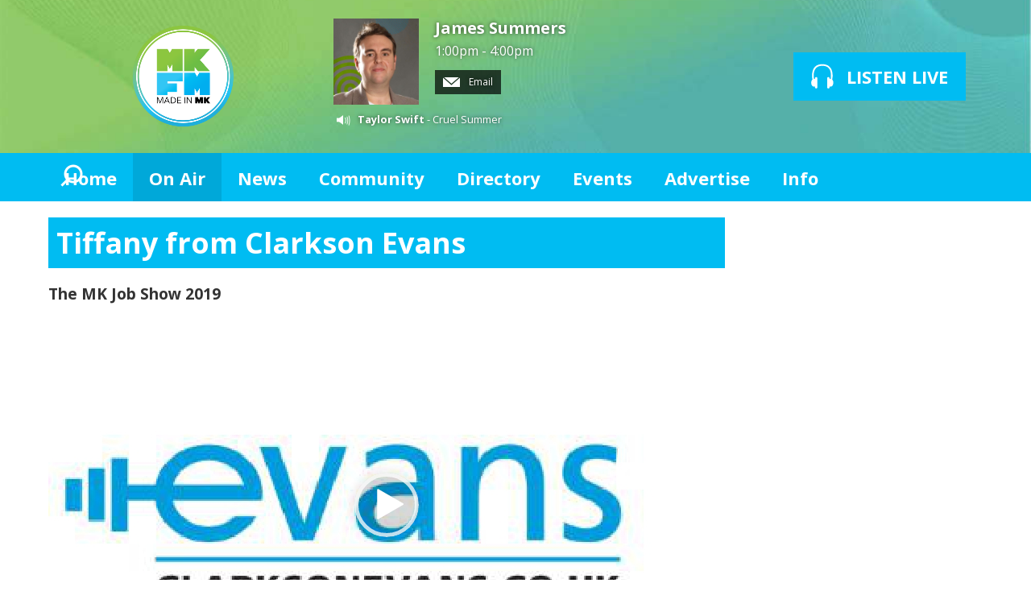

--- FILE ---
content_type: text/html; charset=UTF-8
request_url: https://www.mkfm.com/on-air/podcasts/the-mk-job-show-2019/episode/tiffany-from-clarkson-evans/
body_size: 10616
content:
<!DOCTYPE HTML>
<html  lang="en">

<head>
    <meta http-equiv="Content-Type" content="text/html; charset=utf-8">
<title>Tiffany from Clarkson Evans - The MK Job Show 2019 - MKFM 106.3FM  - Radio Made in Milton Keynes</title>
<meta name="description" content="Tiffany from Clarkson Evans">
<meta name="keywords" content="mkfm, milton keynes, mk, radio, milton keynes radio, milton keynes radio station, mk radio, DAB, DAB Digital Radio, Digital Radio, mk radio station, radio mk, radio milton keynes, milton keynes FM, milton keynes community radio, miltonkeynes, FM, MK, 107, local, broadcast, horizon, heart, entertainment, sport, music, showbiz, celebrities, news, games, play, fun, feelgood, download, live, video, tunes, UK, England, DJ, presenter, schedule, programme, playlist, chart, single, album, TV, DVD, movie, Ashland, Astwood, Bancroft, Bancroft Park, Beanhill, Blakelands, Bleak Hall, Blue Bridge, Bolbeck Park, Bow Brickhill, Bradville, Bradwell, Bradwell Abbey, Bradwell Common, Brickfields, Brinklow, Brook Furlong, Broughton and Atterbury, Broughton Rural, Browns Wood, Caldecotte, Calverton, Campbell Park, Castlethorpe, Central Bletchley, Central Milton Keynes, Chicheley, Clifton Reynes, Coffee Hall, Cold Brayfield, Conniburrow, Crownhill, Denbigh East, Denbigh North, Denbigh West, Downhead Park, Downs Barn, Eaglestone, Elfield Park, Emberton, Emerson Valley, Far Bletchley, Fenny Stratford, Fishermead, Fox Milne, Fullers Slade, Furzton, Galley Hill, Gayhurst, Giffard Park, Granby, Grange Farm, Great Holm, Great Linford, Greenleys, Hanslope, Hardmead, Haversham, Hazeley, Heelands, Hodge Lea, Kents Hill, Kiln Farm, Kingsmead, Kingston, Knowlhill, Lathbury, Lavendon, Leadenhall, Linford Wood, 0Little Brickhill, Little Linford, Loughton, Loughton Lodge, Medbourne, Middleton, Milton Keynes Village, Monkston, Monkston Park, Moulsoe, Mount Farm, Neath Hill, Netherfield, New Bradwell, Newlands, Newport Pagnell, Newton Blossomville, Newton Leys, North Crawley, Northern Expansion Area, Northfield, Oakgrove, Oakhill, Old Farm Park, Old Wolverton, Oldbrook, Olney, Oxley Park, Peartree Bridge, Pennyland, Pineham, Ravenstone, Redmoor, Rooksley, Shenley Brook End, Shenley Church End, Shenley Lodge, Shenley Wood, Sherington, Simpson, Springfield, Stacey Bushes, Stantonbury, Stoke Goldington, Stonebridge, Stony Stratford, Tattenhoe, Tattenhoe Park, Tilbrook, Tinkers Bridge, Tongwell, Two Mile Ash, Tyringham and Filgrave, Walnut Tree, Walton, Walton Hall, Walton Park, Warrington, Water Eaton, Wavendon, Wavendon Gate, West Ashland, West Bletchley, Westcroft, Weston Underwood, Whitney, Willen, Willen Lake, Willen Park, Winterhill, Woburn Sands, Wolverton, Wolverton Mill, Wolverton Mill East and South, Woodhill, Woolstone, Woughton Park, Woughton-on-the-Green, Wymbush, Secklow Sounds, CRMK, Community Radio Milton Keynes, MK Radio, Radio MK, Radio Milton Keynes, Milton Keynes Radio, Cable Radio Milton Keynes, Cable Radio MK, MK Cable Radio, MK Cable, Cable MK, CMK, MKC, milton keynes, 103.3, heart, heart fm, heart radio, music, 106.3, 106, 107.0, the beat">
<meta name="robots" content="noodp, noydir">

<!-- Facebook -->
<meta property="og:url" content="https://www.mkfm.com/on-air/podcasts/the-mk-job-show-2019/episode/tiffany-from-clarkson-evans/">
<meta property="og:title" content="Tiffany from Clarkson Evans - The MK Job Show 2019">
<meta property="og:image:url" content="https://mm.aiircdn.com/305/5ca354929b413.jpg">
<meta property="og:image:width" content="840">
<meta property="og:image:height" content="472">
<meta property="og:image:type" content="image/jpeg">
<meta property="og:description" content="Tiffany from Clarkson Evans">
<meta property="og:site_name" content="MKFM">
<meta property="og:type" content="article">

<!-- X.com -->
<meta name="twitter:card" content="summary_large_image">
<meta name="twitter:title" content="Tiffany from Clarkson Evans - The MK Job Show 2019">
<meta name="twitter:description" content="Tiffany from Clarkson Evans">
<meta name="twitter:image" content="https://mm.aiircdn.com/305/5ca354929b413.jpg">
<meta name="twitter:site" content="@mkfm">

<!-- iOS App ID -->
<meta name="apple-itunes-app" content="app-id=6443826211">

<!-- Icons -->
<link rel="icon" href="https://mmo.aiircdn.com/171/6901ea0102e00.jpg">
<link rel="apple-touch-icon" href="https://mmo.aiircdn.com/171/6901ea0102e00.jpg">


<!-- Common CSS -->
<link type="text/css" href="https://c.aiircdn.com/fe/css/dist/afe-f98a36ef05.min.css" rel="stylesheet" media="screen">

<!-- Common JS -->
<script src="https://code.jquery.com/jquery-1.12.2.min.js"></script>
<script src="https://c.aiircdn.com/fe/js/dist/runtime.5b7a401a6565a36fd210.js"></script>
<script src="https://c.aiircdn.com/fe/js/dist/vendor.f6700a934cd0ca45fcf8.js"></script>
<script src="https://c.aiircdn.com/fe/js/dist/afe.10a5ff067c9b70ffe138.js"></script>

<script>
gm.properties = {"site_id":"305","page_id":null,"page_path_no_tll":"\/on-air\/podcasts\/the-mk-job-show-2019\/episode\/tiffany-from-clarkson-evans\/","service_id":"3412","radioplayer":{"window_size":[960,700]}};
</script>


    <meta name="viewport" content="width=device-width, minimum-scale=1.0, initial-scale=1.0">

    <link rel="stylesheet" href="https://a.aiircdn.com/d/c/1677-qqd7ukgbfeh0is.css">

    <script src="//ajax.googleapis.com/ajax/libs/webfont/1/webfont.js"></script>
    <script src="https://a.aiircdn.com/d/j/1678-9sxjfvg50nvitp.js"></script>

<style>
    .aiir-share {
  display:none;
}
</style>

<meta name="apple-itunes-app" content="app-id=6443826211" />

<meta name="google-site-verification" content="XYIKTSj3E1EtIpTHOCqGxwY1c7m2NtPsp-Wu55v3RuY" />

<script type="text/javascript">
  window._taboola = window._taboola || [];
  _taboola.push({article:'auto'});
  !function (e, f, u, i) {
    if (!document.getElementById(i)){
      e.async = 1;
      e.src = u;
      e.id = i;
      f.parentNode.insertBefore(e, f);
    }
  }(document.createElement('script'),
  document.getElementsByTagName('script')[0],
  '//cdn.taboola.com/libtrc/mkfm/loader.js',
  'tb_loader_script');
  if(window.performance && typeof window.performance.mark == 'function')
    {window.performance.mark('tbl_ic');}
</script>

<meta name="google-site-verification" content="XYIKTSj3E1EtIpTHOCqGxwY1c7m2NtPsp-Wu55v3RuY" />

<script data-ad-client="ca-pub-6166314099052270" async src="https://pagead2.googlesyndication.com/pagead/js/adsbygoogle.js"></script>

<script type="text/javascript">
  window._taboola = window._taboola || [];
  _taboola.push({article:'auto'});
  !function (e, f, u, i) {
    if (!document.getElementById(i)){
      e.async = 1;
      e.src = u;
      e.id = i;
      f.parentNode.insertBefore(e, f);
    }
  }(document.createElement('script'),
  document.getElementsByTagName('script')[0],
  '//cdn.taboola.com/libtrc/mkfm/loader.js',
  'tb_loader_script');
  if(window.performance && typeof window.performance.mark == 'function')
    {window.performance.mark('tbl_ic');}
</script>


<link rel="stylesheet" type="text/css" href="https://c.aiircdn.com/mediaelement/d/me-a6265efa5c.min.css" />
</head>
<body data-controller="ads" >

<!-- Global site tag (gtag.js) - Google Analytics -->
<script async src="https://www.googletagmanager.com/gtag/js?id=UA-86542329-1"></script>
<script>
  window.dataLayer = window.dataLayer || [];
  function gtag(){dataLayer.push(arguments);}
  gtag('js', new Date());

  gtag('config', 'UA-86542329-1');
</script>

<div class="c-site-overlay  js-site-overlay"></div>

<div class="c-site-wrapper js-slide-move">

    <header class="c-header">

        <div class="c-leaderboard-wrapper  js-takeover-wrap">
            <div class="c-ad c-leaderboard js-spacing-on-load">

                <div class="gm-adpos" 
     data-ads-target="pos" 
     data-pos-id="6077" 
     id="ad-pos-6077"
 ></div>

            </div>
        </div>

        <div class="o-wrapper">

            <div class="dv-grid is-vertical-middle">

                <div class="dv-grid__item three-tenths m-two-fifths s-one-whole">

                    <a href="/" class="c-logo">

                        <span class="u-access">MKFM</span>

                    </a>

                </div><!--


                --><div class="dv-grid__item seven-tenths m-three-fifths s-one-whole">

                    <div class="dv-grid is-vertical-middle">

                        <div class="dv-grid__item two-thirds m-one-whole s-hide">

                                                        <div class="c-on-air">

                                <a href="https://www.mkfm.com/contact-us/message-the-studio/" class="c-on-air__link">

                                    <img src="https://mmo.aiircdn.com/171/65ba4a9a06877.jpg" class="c-on-air__img  xl-one-fifth  one-quarter  s-one-sixth" alt="">

                                    <h2 class="c-on-air__show">James Summers</h2>

                                                                            <p class="s-m-hide c-on-air__header"> <span class="c-on-air__meta"> 1:00pm -  4:00pm</span></p>
                                                                    </a>


                                                                    <div class="c-on-air__contact">
                                        <a href="https://www.mkfm.com/contact-us/message-the-studio/" class="c-on-air__btn"><i class="c-on-air__email-icon"></i>
                                            Email
                                        </a>
                                    </div>
                                
                                                                    <div class="c-now-playing">

                                        <i class="c-now-playing__icon">Now Playing: </i><a href="/on-air/artist/taylor-swift/" class="c-now-playing__link">Taylor Swift</a> - Cruel Summer

                                    </div>

                                
                            </div>
                            
                        </div><!--

                        --><div class="dv-grid__item one-third s-m-one-whole u-text-centered">

                            <div class="c-listen-wrapper">
                                                                    
                                        <a href="/on-air/radioplayer/"
                                           target="_blank"
                                           data-popup-size="960x700"
                                           class="c-listen-live">
                                            <svg class="c-listen-live__icon" width="28" height="32" viewBox="0 0 28 32" xmlns="http://www.w3.org/2000/svg"><path d="M13.9.7c7 0 11 3.6 12.3 9.4.6 2.6.6 5.3.3 7.8v.4l-.2.5v.4l-.2.6c1 .9 1.5 2.3 1.5 4 0 2.7-1.5 4.8-3.4 4.8-.5 0-.9-.1-1.3-.3v1a1.5 1.5 0 01-3 .2V18.3a1.5 1.5 0 013-.2v1.2c.4-.2.8-.3 1.3-.3l.1-.3.1-.4v-.5a24.2 24.2 0 00-.2-7.3C23.1 5.5 20 2.7 14 2.7c-6.1 0-9.3 2.9-10.4 7.8-.5 2.3-.5 4.8-.2 7.1v.8l.1.3v.3c.5 0 1 0 1.3.3v-1a1.5 1.5 0 013-.2v11.2a1.5 1.5 0 01-3 .2v-1.2l-1.2.3c-2 0-3.5-2.1-3.5-4.8 0-1.7.6-3.2 1.6-4.1l-.1-.6v-.3l-.2-.5v-.4c-.3-2.6-.3-5.2.3-7.8C2.9 4.3 6.8.7 13.9.7z" fill="currentColor" fill-rule="nonzero"/></svg>
                                            <strong class="c-listen-live__text">Listen Live</strong>
                                        </a>

                                                                    
                                                            </div>

                        </div>

                    </div>

                </div>


            </div>

        </div>

    </header>

    <div class="c-nav-primary-wrapper js-nav-primary-wrapper">

        <div class=" o-wrapper ">

            <nav class="c-nav-primary">

                <h2 class="u-access"><a href="/">Navigation</a></h2>

                <button class="c-nav-toggle  js-toggle-navigation">
                    <div class="c-nav-icon">
                        <i class="c-nav-toggle__line"></i><i class="c-nav-toggle__line"></i><i class="c-nav-toggle__line"></i>
                    </div>
                    <strong class="c-nav-toggle__title">Menu</strong>
                </button>

                <ul class="global-nav-top"><li class="nav--home "><div><a href="/">
                    Home
                </a></div></li><li class="nav--on-air on"><div><a href="/on-air/">
                    On Air
                </a></div><ul><li><a href="/on-air/">
                                Schedule
                            </a></li><li><a href="/on-air/podcasts/">
                                Podcasts
                            </a></li></ul></li><li class="nav--news "><div><a href="/news/">
                    News
                </a></div><ul><li><a href="http://www.mkfm.com/news/local-news/">
                                Local News
                            </a></li><li><a href="http://www.mkfm.com/news/national-news/">
                                National News
                            </a></li><li><a href="https://www.mkfm.com/news/local-business/">
                                Local Business
                            </a></li><li><a href="https://www.mkfm.com/news/news-extra/">
                                News Extra
                            </a></li><li><a href="https://www.mkfm.com/news/mk-dons-news/">
                                MK Dons News
                            </a></li><li><a href="https://www.mkfm.com/news/mk-breakers-basketball-club/">
                                MK Breakers Basketball Club News
                            </a></li><li><a href="http://www.mkfm.com/news/sport/">
                                Sports News
                            </a></li><li><a href="https://www.mkfm.com/local/travel-news/">
                                Travel News
                            </a></li><li><a href="http://www.mkfm.com/news/showbiz/">
                                Showbiz News
                            </a></li><li><a href="/news/weather/">
                                Weather
                            </a></li></ul></li><li class="nav--local "><div><a href="https://www.mkfm.com/news/mk-jobs/">
                    Community
                </a></div><ul><li><a href="https://www.mkfm.com/news/mk-jobs/">
                                Jobs in MK
                            </a></li><li><a href="/local/snow-watch/">
                                Snow Watch
                            </a></li><li><a href="https://www.mkfm.com/news/website-promotions/milton-keynes-mayors-awards-2025/?fbclid=IwZXh0bgNhZW0CMTEAAR3N6WiRbV89PBlRdaJpD0Tp4UWLvBSCWbO2ELoT4tiENvd6LDTVgo94GRs_aem_7cGLXILQJgeKwZNQC-iBkA">
                                Mayor&#039;s Awards
                            </a></li><li><a href="/local/travel-news/">
                                Travel News
                            </a></li></ul></li><li class="nav--directory "><div><a href="/directory/">
                    Directory
                </a></div></li><li class="nav--events "><div><a href="/events/">
                    Events
                </a></div><ul><li><a href="/events/">
                                What&#039;s On In Milton Keynes: Events Calendar
                            </a></li><li><a href="https://www.mkfm.com/photos2/">
                                Photo Gallery
                            </a></li></ul></li><li class="nav--advertise "><div><a href="/advertise/">
                    Advertise
                </a></div><ul><li><a href="/advertise/how-to-advertise/">
                                Advertise With Us
                            </a></li><li><a href="/advertise/client-testimonials/">
                                Client Testimonials 
                            </a></li><li><a href="/advertise/principal-partners/">
                                Principal Partners
                            </a></li><li><a href="/advertise/mkfm-business-club/">
                                MKFM Business Club
                            </a></li></ul></li><li class="nav--contact-us "><div><a href="/contact-us/">
                    Info
                </a></div><ul><li><a href="/contact-us/about-mkfm/">
                                About MKFM
                            </a></li><li><a href="/contact-us/how-to-listen-to-mkfm/">
                                How To Listen To MKFM
                            </a></li><li><a href="/contact-us/contact-us/">
                                Contact Us
                            </a></li><li><a href="/contact-us/complaints-procedure/">
                                Complaints Procedure
                            </a></li></ul></li></ul>

                <button type="button" class="c-search-toggle c-search__icon  c-search__icon--white  js-search-toggle  l-show  sm-show  s-show">
                    Toggle Search Visibility
                </button>

            </nav>

        </div><div class="c-nav-overspill   js-top-nav  js-slide-move">
            <ul></ul>
        </div>

        <div class="c-search  js-search">

            <h2 class="u-access">Search</h2>

            <form class="o-wrapper  c-search__form" action="/searchresults/" method="get">

                <div class="dv-grid is-vertical-middle">

                    <div class="dv-grid__item one-whole">

                        <label class="u-access" for="q">Search</label>

                        <input placeholder="Search..." class="c-search__input  js-search__input" id="q" type="search" name="q">

                    </div><!--

                        --><button class="c-search__submit" type="submit">Search</button>


                </div>

            </form>

        </div>

    </div>

    <main class="c-page-main">
    <div class="o-wrapper ">
        <div class="c-ad c-billboard js-spacing-on-load"><div class="gm-adpos" 
     data-ads-target="pos" 
     data-pos-id="6086" 
     id="ad-pos-6086"
 ></div></div>


            <div class="dv-grid u-mb">

                <div class="dv-grid__item one-whole  dv-grid__item--flex-300 ">

                    <h1 class="o-headline">Tiffany from Clarkson Evans</h1>

                    <div class="s-page">
                        
<div class="aiir-podcasts aiir-podcasts--episode">

    <h2 class="aiir-podcasts__episode-subhead">The MK Job Show 2019</h2>

    
    <div class="aiir-media-player "
         data-controller="media-player">

        
            
                <video width="640" height="360" style="max-width:100%;" preload="none" playsinline data-request-url="/on-air/podcasts/record_request/?podcast_id=2704&amp;ep_id=146599">
                    <source src="https://mm.aiircdn.com/305/5ca35705e460c.mp3" >
                    <link href="https://mm.aiircdn.com/305/5ca354929b413.jpg" rel="audioposter">
                </video>

            
        
    </div>



    <ul class="gm-actions">
        <li>
            <a href="/on-air/podcasts/the-mk-job-show-2019/" class="icon icon-home s-icon-only">Podcast Home</a>
        </li>
        <li>
            <a href="https://www.mkfm.com/on-air/podcasts/the-mk-job-show-2019/724.mp3" class="icon icon-download" download target="_blank">Download Episode</a>
        </li>
    </ul>


    <p>
        Friday, 29 March 2019 - 2 minutes
    </p>

            <p>
            James Martin is live from the MK Job Show with Tiffany from Clarkson Evans.
        </p>
    
    
    
    <h2>Subscribe to this podcast</h2>

    <ul class="aiir-podcasts-sub-list"
        data-controller="podcast-subscribe">
                <li class="aiir-podcasts-sub-list__item"
            data-podcast-subscribe-target="item"
            data-os="ios"
            style="display:none">
            <a href="pcast://www.mkfm.com/on-air/podcasts/33.xml" class="aiir-podcasts-sub-button" target="_blank">
                <img class="aiir-podcasts-sub-button__icon" alt="" src="https://i.aiircdn.com/podcast/apple-podcasts.svg" />
                <span class="aiir-podcasts-sub-button__label">Apple Podcasts</span>
            </a>
        </li>

                <li class="aiir-podcasts-sub-list__item"
            data-podcast-subscribe-target="item"
            data-os="desktop">
            <a href="podcast://www.mkfm.com/on-air/podcasts/33.xml" class="aiir-podcasts-sub-button" target="_blank">
                <img class="aiir-podcasts-sub-button__icon" alt="" src="https://i.aiircdn.com/podcast/apple-podcasts.svg" />
                <span class="aiir-podcasts-sub-button__label">Apple Podcasts</span>
            </a>
        </li>

        
        <li class="aiir-podcasts-sub-list__item">
            <a href="https://www.mkfm.com/on-air/podcasts/33.xml" class="aiir-podcasts-sub-button" target="_blank">
                <img class="aiir-podcasts-sub-button__icon" alt="" src="https://i.aiircdn.com/podcast/rss.svg" />
                <span class="aiir-podcasts-sub-button__label">RSS Feed</span>
            </a>
        </li>
    </ul>


    
<div class="aiir-share">
    <h2 class="aiir-share__header">Share</h2>
    <ul class="aiir-share__list">
        <li class="aiir-share__item">
            <a href="https://www.facebook.com/sharer/sharer.php?u=https%3A%2F%2Fwww.mkfm.com%2Fon-air%2Fpodcasts%2Fthe-mk-job-show-2019%2Fepisode%2Ftiffany-from-clarkson-evans%2F" 
               class="aiir-share__link aiir-share__link--facebook" 
               data-controller="popup"
               data-action="click->popup#open"
               data-popup-size-param="550x500"
               target="_blank">
                <span class="access">Share on Facebook</span>
                <svg class="aiir-share__icon" viewBox="0 0 24 24" xmlns="http://www.w3.org/2000/svg" fill-rule="evenodd" clip-rule="evenodd" stroke-linejoin="round"><path d="M23.9981 11.9991C23.9981 5.37216 18.626 0 11.9991 0C5.37216 0 0 5.37216 0 11.9991C0 17.9882 4.38789 22.9522 10.1242 23.8524V15.4676H7.07758V11.9991H10.1242V9.35553C10.1242 6.34826 11.9156 4.68714 14.6564 4.68714C15.9692 4.68714 17.3424 4.92149 17.3424 4.92149V7.87439H15.8294C14.3388 7.87439 13.8739 8.79933 13.8739 9.74824V11.9991H17.2018L16.6698 15.4676H13.8739V23.8524C19.6103 22.9522 23.9981 17.9882 23.9981 11.9991Z"></path></svg>
            </a>
        </li>
        <li class="aiir-share__item aiir-share__item--mobile-only">
            <a href="fb-messenger://share?link=https%3A%2F%2Fwww.mkfm.com%2Fon-air%2Fpodcasts%2Fthe-mk-job-show-2019%2Fepisode%2Ftiffany-from-clarkson-evans%2F" 
               class="aiir-share__link aiir-share__link--messenger">
                <span class="access">Share on Messenger</span>
                <svg class="aiir-share__icon" viewBox="0 0 16 16" xmlns="http://www.w3.org/2000/svg" fill-rule="evenodd" clip-rule="evenodd" stroke-linejoin="round" stroke-miterlimit="1.414"><path d="M8 0C3.582 0 0 3.316 0 7.407c0 2.332 1.163 4.41 2.98 5.77V16l2.725-1.495c.727.2 1.497.31 2.295.31 4.418 0 8-3.317 8-7.408C16 3.317 12.418 0 8 0zm.795 9.975L6.758 7.802 2.783 9.975l4.372-4.642 2.087 2.173 3.926-2.173-4.373 4.642z" fill-rule="nonzero"></path></svg>
            </a>
        </li>
        <li class="aiir-share__item aiir-share__item--desktop-only">
            <a href="http://www.facebook.com/dialog/send?&app_id=1850503301852189&link=https%3A%2F%2Fwww.mkfm.com%2Fon-air%2Fpodcasts%2Fthe-mk-job-show-2019%2Fepisode%2Ftiffany-from-clarkson-evans%2F&redirect_uri=https%3A%2F%2Fwww.mkfm.com%2Fon-air%2Fpodcasts%2Fthe-mk-job-show-2019%2Fepisode%2Ftiffany-from-clarkson-evans%2F&display=popup" 
               class="aiir-share__link aiir-share__link--messenger" 
               data-controller="popup"
               data-action="click->popup#open"
               data-popup-size-param="645x580"
               target="_blank">
                <span class="access">Share on Messenger</span>
                <svg class="aiir-share__icon" viewBox="0 0 16 16" xmlns="http://www.w3.org/2000/svg" fill-rule="evenodd" clip-rule="evenodd" stroke-linejoin="round" stroke-miterlimit="1.414"><path d="M8 0C3.582 0 0 3.316 0 7.407c0 2.332 1.163 4.41 2.98 5.77V16l2.725-1.495c.727.2 1.497.31 2.295.31 4.418 0 8-3.317 8-7.408C16 3.317 12.418 0 8 0zm.795 9.975L6.758 7.802 2.783 9.975l4.372-4.642 2.087 2.173 3.926-2.173-4.373 4.642z" fill-rule="nonzero"></path></svg>
            </a>
        </li>
        <li class="aiir-share__item">
            <a href="https://twitter.com/intent/tweet?url=https%3A%2F%2Fwww.mkfm.com%2Fon-air%2Fpodcasts%2Fthe-mk-job-show-2019%2Fepisode%2Ftiffany-from-clarkson-evans%2F&text=" 
            class="aiir-share__link aiir-share__link--twitter" 
            data-controller="popup"
            data-action="click->popup#open"
            data-popup-size-param="550x400"
            target="_blank">
                <span class="access">Share on X</span>
                <svg class="aiir-share__icon" role="img" viewBox="0 0 24 24" xmlns="http://www.w3.org/2000/svg"><path d="M18.901 1.153h3.68l-8.04 9.19L24 22.846h-7.406l-5.8-7.584-6.638 7.584H.474l8.6-9.83L0 1.154h7.594l5.243 6.932ZM17.61 20.644h2.039L6.486 3.24H4.298Z"/></svg>
            </a>
        </li>
         <li class="aiir-share__item">
            <a href="https://wa.me/?text=https%3A%2F%2Fwww.mkfm.com%2Fon-air%2Fpodcasts%2Fthe-mk-job-show-2019%2Fepisode%2Ftiffany-from-clarkson-evans%2F" 
               class="aiir-share__link aiir-share__link--whatsapp" 
               data-action="share/whatsapp/share">
                <span class="access">Share on Whatsapp</span>
                <svg class="aiir-share__icon" viewBox="0 0 16 16" xmlns="http://www.w3.org/2000/svg" fill-rule="evenodd" clip-rule="evenodd" stroke-linejoin="round" stroke-miterlimit="1.414"><path d="M11.665 9.588c-.2-.1-1.177-.578-1.36-.644-.182-.067-.315-.1-.448.1-.132.197-.514.643-.63.775-.116.13-.232.14-.43.05-.2-.1-.842-.31-1.602-.99-.592-.53-.99-1.18-1.107-1.38-.116-.2-.013-.31.087-.41.09-.09.2-.23.3-.35.098-.12.13-.2.198-.33.066-.14.033-.25-.017-.35-.05-.1-.448-1.08-.614-1.47-.16-.39-.325-.34-.448-.34-.115-.01-.248-.01-.38-.01-.134 0-.35.05-.532.24-.182.2-.696.68-.696 1.65s.713 1.91.812 2.05c.1.13 1.404 2.13 3.4 2.99.476.2.846.32 1.136.42.476.15.91.13 1.253.08.383-.06 1.178-.48 1.344-.95.17-.47.17-.86.12-.95-.05-.09-.18-.14-.38-.23M8.04 14.5h-.01c-1.18 0-2.35-.32-3.37-.92l-.24-.143-2.5.65.67-2.43-.16-.25c-.66-1.05-1.01-2.26-1.01-3.506 0-3.63 2.97-6.59 6.628-6.59 1.77 0 3.43.69 4.68 1.94 1.25 1.24 1.94 2.9 1.94 4.66-.003 3.63-2.973 6.59-6.623 6.59M13.68 2.3C12.16.83 10.16 0 8.03 0 3.642 0 .07 3.556.067 7.928c0 1.397.366 2.76 1.063 3.964L0 16l4.223-1.102c1.164.63 2.474.964 3.807.965h.004c4.39 0 7.964-3.557 7.966-7.93 0-2.117-.827-4.11-2.33-5.608"></path></svg>
            </a>
        </li>
    </ul>
</div>

    
    
</div>

                    </div>

                    <div class="o-content-block tb-custom-html">
    
        
    <div class="o-content-block__inner">
		<h3><strong>Sponsored Stories</strong></h3>

<div id="taboola-below-article-thumbnails">
  &nbsp;
</div>
<script type="text/javascript">
  window._taboola = window._taboola || [];
  _taboola.push({
    mode: 'alternating-thumbnails-a',
    container: 'taboola-below-article-thumbnails',
    placement: 'Below Article Thumbnails',
    target_type: 'mix'
  });
</script>
    </div>
</div>


                </div><!--

                    --><div class="dv-grid__item dv-grid__item--fix-300 c-page-secondary">


                    <div class="c-ad  c-mpu js-spacing-on-load">
                        <div class="gm-adpos" 
     data-ads-target="pos" 
     data-pos-id="6078" 
     id="ad-pos-6078"
 ></div>
                    </div>

                    <div class="o-content-block tb-custom-html">
    
        
    <div class="o-content-block__inner">
		<script async src="https://pagead2.googlesyndication.com/pagead/js/adsbygoogle.js?client=ca-pub-6166314099052270"
     crossorigin="anonymous"></script>
<!-- MKFM Square -->
<ins class="adsbygoogle"
     style="display:block"
     data-ad-client="ca-pub-6166314099052270"
     data-ad-slot="3086054454"
     data-ad-format="auto"
     data-full-width-responsive="true"></ins>
<script>
     (adsbygoogle = window.adsbygoogle || []).push({});
</script>
    </div>
</div>    <div class="o-content-block  tb-news">
    
	    <h2 class="o-headline"><a href="/news/" class="o-headline__main">Local News</a></h2>
        
    <div class="o-content-block__inner">

        
        <ul class="gm-sec"  
             data-grid-threshold="400"
            
                        data-mode="0" >

                        
            <li class="c-pod">
                                <a href="/news/local-news/tell-us-your-story/" class="c-pod__link" tabindex="-1">
                    <img src="https://mmo.aiircdn.com/171/690c6776f3003.jpg" alt="" class="c-pod__img " />
                </a>
                                <div class="c-pod__content">
                    <a href="/news/local-news/tell-us-your-story/" class="c-pod__link">
                        <strong class="c-pod__title">Tell us your story</strong>
                    </a>
                    <p class="c-pod__description">MKFM always wants to hear your stories about your city.</p>                </div>
            </li>
                        
            <li class="c-pod">
                                <a href="/news/local-news/horrible-histories-comes-to-life-at-milton-keynes-theatre/" class="c-pod__link" tabindex="-1">
                    <img src="https://mmo.aiircdn.com/171/697759efbdd10.jpg" alt="" class="c-pod__img " />
                </a>
                                <div class="c-pod__content">
                    <a href="/news/local-news/horrible-histories-comes-to-life-at-milton-keynes-theatre/" class="c-pod__link">
                        <strong class="c-pod__title">Horrible Histories comes to life at Milton Keynes Theatre</strong>
                    </a>
                    <p class="c-pod__description">The cast of the hit TV series and theatre shows Horrible Histories will be bringing the BAFTA Award-winning TV show to life on stage at Milton Keynes Theatre next month.</p>                </div>
            </li>
                        
            <li class="c-pod">
                                <a href="/news/local-news/milton-keynes-tech-start-up-fintrano-tracks-5000th-job/" class="c-pod__link" tabindex="-1">
                    <img src="https://mmo.aiircdn.com/171/697758f4ee71e.jpg" alt="" class="c-pod__img " />
                </a>
                                <div class="c-pod__content">
                    <a href="/news/local-news/milton-keynes-tech-start-up-fintrano-tracks-5000th-job/" class="c-pod__link">
                        <strong class="c-pod__title">Milton Keynes’ tech start up Fintrano tracks 5,000th job</strong>
                    </a>
                    <p class="c-pod__description">A new city software company has achieved 400% growth in just seven months, positioning MK as a hub for innovative customer service technology.</p>                </div>
            </li>
                        
            <li class="c-pod">
                                <a href="/news/local-news/milton-keynes-primary-school-praised-by-the-government-for-its-achievements/" class="c-pod__link" tabindex="-1">
                    <img src="https://mmo.aiircdn.com/171/6977573193139.jpg" alt="" class="c-pod__img " />
                </a>
                                <div class="c-pod__content">
                    <a href="/news/local-news/milton-keynes-primary-school-praised-by-the-government-for-its-achievements/" class="c-pod__link">
                        <strong class="c-pod__title">Milton Keynes primary school praised by the government for its achievements</strong>
                    </a>
                    <p class="c-pod__description">The Secretary of State for Education, The Rt Hon Bridget Phillipson MP, has congratulated Middleton Primary School.</p>                </div>
            </li>
                        
            <li class="c-pod">
                                <a href="/news/local-news/milton-keynes-college-group-named-one-of-the-most-inclusive-workplaces-in-the-country/" class="c-pod__link" tabindex="-1">
                    <img src="https://mmo.aiircdn.com/171/69774631dd8e2.jpg" alt="" class="c-pod__img " />
                </a>
                                <div class="c-pod__content">
                    <a href="/news/local-news/milton-keynes-college-group-named-one-of-the-most-inclusive-workplaces-in-the-country/" class="c-pod__link">
                        <strong class="c-pod__title">Milton Keynes College Group named one of the most inclusive workplaces in the country</strong>
                    </a>
                    <p class="c-pod__description">Milton Keynes College Group has been named the 10th most inclusive workplace in the country by the National Centre for Diversity in its list of the Top 100 Inclusive UK employers Index 2025.</p>                </div>
            </li>
                        
            <li class="c-pod">
                                <a href="/news/local-news/willen-hospice-and-milton-keynes-dons-offer-free-valentines-day-tickets-to-support-local-care/" class="c-pod__link" tabindex="-1">
                    <img src="https://mmo.aiircdn.com/171/697744e05a3b5.jpg" alt="" class="c-pod__img " />
                </a>
                                <div class="c-pod__content">
                    <a href="/news/local-news/willen-hospice-and-milton-keynes-dons-offer-free-valentines-day-tickets-to-support-local-care/" class="c-pod__link">
                        <strong class="c-pod__title">Willen Hospice and Milton Keynes Dons offer free Valentine’s Day tickets to support local care</strong>
                    </a>
                    <p class="c-pod__description">Willen Hospice and MK Dons have come together to create the perfect match this Valentine’s Day. </p>                </div>
            </li>
                        
            <li class="c-pod">
                                <a href="/news/local-news/generations-unite-under-one-roof-as-milton-keynes-school-launches-the-linden-room/" class="c-pod__link" tabindex="-1">
                    <img src="https://mmo.aiircdn.com/171/69771e1421bba.jpg" alt="" class="c-pod__img " />
                </a>
                                <div class="c-pod__content">
                    <a href="/news/local-news/generations-unite-under-one-roof-as-milton-keynes-school-launches-the-linden-room/" class="c-pod__link">
                        <strong class="c-pod__title">Generations unite under one roof as Milton Keynes school launches The Linden Room</strong>
                    </a>
                    <p class="c-pod__description">Community spirit is blooming at Knowles Primary School with the grand opening of The Linden Room, a dedicated intergenerational space designed to bring children and retirement home residents together.</p>                </div>
            </li>
                        
            <li class="c-pod">
                                <a href="/news/local-news/pop-up-wellbeing-showcase-coming-to-the-heart-of-milton-keynes/" class="c-pod__link" tabindex="-1">
                    <img src="https://mmo.aiircdn.com/171/69771b953d680.jpg" alt="" class="c-pod__img " />
                </a>
                                <div class="c-pod__content">
                    <a href="/news/local-news/pop-up-wellbeing-showcase-coming-to-the-heart-of-milton-keynes/" class="c-pod__link">
                        <strong class="c-pod__title">Pop-up Wellbeing Showcase coming to the heart of Milton Keynes</strong>
                    </a>
                    <p class="c-pod__description">Unity Place will host a pop-up wellbeing showcase later this week, bringing together a curated mix of wellbeing specialists, practitioners and community organisations as part of its new Wellbeing at Unity Place initiative.</p>                </div>
            </li>
                        
            <li class="c-pod">
                                <a href="/news/local-news/man-jailed-for-domestic-abuse-offences-in-milton-keynes/" class="c-pod__link" tabindex="-1">
                    <img src="https://mmo.aiircdn.com/171/697633c5beb04.jpg" alt="" class="c-pod__img " />
                </a>
                                <div class="c-pod__content">
                    <a href="/news/local-news/man-jailed-for-domestic-abuse-offences-in-milton-keynes/" class="c-pod__link">
                        <strong class="c-pod__title">Man jailed for domestic abuse offences in Milton Keynes</strong>
                    </a>
                    <p class="c-pod__description">Police have secured the conviction of a Milton Keynes man who subjected his partner to repeated and sustained domestic abuse.</p>                </div>
            </li>
                        
            <li class="c-pod">
                                <a href="/news/local-news/milton-keynes-roadworks-to-avoid-next-week9/" class="c-pod__link" tabindex="-1">
                    <img src="https://mmo.aiircdn.com/171/69612af848305.jpg" alt="" class="c-pod__img " />
                </a>
                                <div class="c-pod__content">
                    <a href="/news/local-news/milton-keynes-roadworks-to-avoid-next-week9/" class="c-pod__link">
                        <strong class="c-pod__title">Milton Keynes roadworks to avoid this week</strong>
                    </a>
                    <p class="c-pod__description">Potholes and general road repairs, with diversions across the city.</p>                </div>
            </li>
                        
            <li class="c-pod">
                                <a href="/news/local-news/plans-for-milton-keynes-birthday-start-today/" class="c-pod__link" tabindex="-1">
                    <img src="https://mmo.aiircdn.com/171/65fb0057bc2ec.jpg" alt="" class="c-pod__img " />
                </a>
                                <div class="c-pod__content">
                    <a href="/news/local-news/plans-for-milton-keynes-birthday-start-today/" class="c-pod__link">
                        <strong class="c-pod__title">Plans for Milton Keynes birthday start today</strong>
                    </a>
                    <p class="c-pod__description">It’s 12 months exactly until city hits the big 60.</p>                </div>
            </li>
                        
            <li class="c-pod">
                                <a href="/news/local-news/milton-keynes-mp-in-child-social-media-battle/" class="c-pod__link" tabindex="-1">
                    <img src="https://mmo.aiircdn.com/171/6973819ce0ab8.jpg" alt="" class="c-pod__img " />
                </a>
                                <div class="c-pod__content">
                    <a href="/news/local-news/milton-keynes-mp-in-child-social-media-battle/" class="c-pod__link">
                        <strong class="c-pod__title">Milton Keynes MP in child social media battle</strong>
                    </a>
                    <p class="c-pod__description">Emily Darlington leads fight for safer kids’ mobile phone use.</p>                </div>
            </li>
                    </ul>

    </div>
</div>
<div class="o-content-block tb-weather tb-weather--five-days">
    
       <h2 class="o-headline"><a href="/news/weather/" class="o-headline__main">Weather</a></h2>
    
   
    <div class="o-content-block__inner">
        
        <div class="tb-weather__wrapper">

            <ul class="gm-sec" 
                                data-mode="2"
                
                data-per-row="5">
                <li class="c-pod tb-weather__item">
                    <img src="https://i.aiircdn.com/weather/colour/12.png" alt="" class="c-pod__img tb-weather__img">

                    <div class="c-pod__content">
                        <strong class="c-pod__title tb-weather__day">Mon</strong>
                                                <p class="c-pod__description tb-weather__temp">6&deg;C</p>
                    </div>
                </li><li class="c-pod tb-weather__item">
                    <img src="https://i.aiircdn.com/weather/colour/15.png" alt="" class="c-pod__img tb-weather__img">

                    <div class="c-pod__content">
                        <strong class="c-pod__title tb-weather__day">Tue</strong>
                                                <p class="c-pod__description tb-weather__temp">9&deg;C</p>
                    </div>
                </li><li class="c-pod tb-weather__item">
                    <img src="https://i.aiircdn.com/weather/colour/3.png" alt="" class="c-pod__img tb-weather__img">

                    <div class="c-pod__content">
                        <strong class="c-pod__title tb-weather__day">Wed</strong>
                                                <p class="c-pod__description tb-weather__temp">9&deg;C</p>
                    </div>
                </li><li class="c-pod tb-weather__item">
                    <img src="https://i.aiircdn.com/weather/colour/8.png" alt="" class="c-pod__img tb-weather__img">

                    <div class="c-pod__content">
                        <strong class="c-pod__title tb-weather__day">Thu</strong>
                                                <p class="c-pod__description tb-weather__temp">6&deg;C</p>
                    </div>
                </li><li class="c-pod tb-weather__item">
                    <img src="https://i.aiircdn.com/weather/colour/12.png" alt="" class="c-pod__img tb-weather__img">

                    <div class="c-pod__content">
                        <strong class="c-pod__title tb-weather__day">Fri</strong>
                                                <p class="c-pod__description tb-weather__temp">6&deg;C</p>
                    </div>
                </li>
            </ul>

        </div>
    </div>
      
</div><div class="o-content-block tb-custom-html">
    
        
    <div class="o-content-block__inner">
		<div class="gm-adpos" 
     data-ads-target="pos" 
     data-pos-id="6085" 
     id="ad-pos-6085"
 ></div>
    </div>
</div><div class="o-content-block tb-custom-content">
        
    <div class="o-content-block__inner">
		<ul>
  <li><a href="https://www.mkfm.com/contact-us/how-to-listen-to-mkfm/">How To Listen To MKFM</a></li>
  <li><a href="https://www.mkfm.com/mkfm-and-gdpr-data-regulation/">MKFM and GDPR Data Regulation</a></li>
  <li><a href="https://www.mkfm.com/contact-us/contact-us/">Contact Us</a></li>
  <li><a href="https://www.mkfm.com/contact-us/complaints-procedure/">Complaints Procedure</a></li>
  <li><a href="https://www.mkfm.com/win/terms-and-conditions/">Competition Terms and Conditions</a></li>
</ul>

<p>&copy; 2020 MKFM Limited - Radio Made In Milton Keynes.&nbsp;<a href="http://aiir.com/" target="_blank" title="Aiir radio website CMS">Powered by Aiir</a>.</p>
    </div>
</div>

                    <div class="c-ad  c-mpu js-spacing-on-load">
                        <div class="gm-adpos" 
     data-ads-target="pos" 
     data-pos-id="6079" 
     id="ad-pos-6079"
 ></div>
                    </div>

                </div>

            </div>

            <div class="c-bottom-ads"><div class="c-ad c-ad--rectangle js-spacing-on-load"><div class="gm-adpos" 
     data-ads-target="pos" 
     data-pos-id="6080" 
     id="ad-pos-6080"
 ></div></div><div class="c-ad c-ad--rectangle js-spacing-on-load"><div class="gm-adpos" 
     data-ads-target="pos" 
     data-pos-id="6081" 
     id="ad-pos-6081"
 ></div></div><div class="c-ad c-ad--rectangle js-spacing-on-load"><div class="gm-adpos" 
     data-ads-target="pos" 
     data-pos-id="6082" 
     id="ad-pos-6082"
 ></div></div><div class="c-ad c-ad--rectangle js-spacing-on-load"><div class="gm-adpos" 
     data-ads-target="pos" 
     data-pos-id="6083" 
     id="ad-pos-6083"
 ></div></div></div>


    </div>

        <div class="c-leaderboard-wrapper  js-takeover-wrap">
            <div class="c-ad c-leaderboard js-spacing-on-load">

                <div class="gm-adpos" 
     data-ads-target="pos" 
     data-pos-id="6084" 
     id="ad-pos-6084"
 ></div>

            </div>
        </div>
    </main>


    <footer class="c-page-footer">

        <div class="o-wrapper">

            
                            <ul class="o-list-inline c-footer-links"><li class="o-list-inline__item c-footer-links__item"><a href="/contact-us/how-to-listen-to-mkfm/" class="c-page-footer__link" >How To Listen To MKFM</a></li><li class="o-list-inline__item c-footer-links__item"><a href="/mkfm-and-gdpr-data-regulation/" class="c-page-footer__link" >MKFM and GDPR Data Regulation</a></li><li class="o-list-inline__item c-footer-links__item"><a href="/contact-us/contact-us/" class="c-page-footer__link" >Contact Us</a></li><li class="o-list-inline__item c-footer-links__item"><a href="/contact-us/complaints-procedure/" class="c-page-footer__link" >Complaints Procedure</a></li><li class="o-list-inline__item c-footer-links__item"><a href="/win/terms-and-conditions/" class="c-page-footer__link" >Competition Terms and Conditions</a></li></ul>
            

                        <p class="c-copyright">
                &copy; Copyright 2026 MKFM Limited - Radio Made In Milton Keynes. Powered by <a href="https://aiir.com" target="_blank" title="Aiir radio website CMS">Aiir</a>.
            </p>
        </div>

    </footer>


</div>

<script>var themeSettings = {"flipbook_visible":"1","flipbook_seconds":"4","now_playing_visible":"1","font_family":"Open Sans","colour-primary":"#00bcf2","colour-secondary":"#8cc63f","footer_text":"","site_logo":"https:\/\/mmo.aiircdn.com\/171\/6901e7d638253.png","colour-footer":"#ffffff","header-background":"https:\/\/mmo.aiircdn.com\/171\/6909ea7964a14.jpg","header_theme":"lighttext","copyright":"MKFM Limited - Radio Made In Milton Keynes","flipbook_hide_caption":"","footer_heading":"","flipbook_heading":"","header_heading":""};</script><script type="text/javascript">
  window._taboola = window._taboola || [];
  _taboola.push({flush: true});
</script>
<a href="/_hp/" rel="nofollow" style="display: none" aria-hidden="true">On Air</a>
<script src="https://c.aiircdn.com/mediaelement/d/me-fe5ccf8e57.min.js"></script>
</body>
</html>


--- FILE ---
content_type: text/html; charset=utf-8
request_url: https://www.google.com/recaptcha/api2/aframe
body_size: 258
content:
<!DOCTYPE HTML><html><head><meta http-equiv="content-type" content="text/html; charset=UTF-8"></head><body><script nonce="0w7wpV0643t2-uEDPcv8zQ">/** Anti-fraud and anti-abuse applications only. See google.com/recaptcha */ try{var clients={'sodar':'https://pagead2.googlesyndication.com/pagead/sodar?'};window.addEventListener("message",function(a){try{if(a.source===window.parent){var b=JSON.parse(a.data);var c=clients[b['id']];if(c){var d=document.createElement('img');d.src=c+b['params']+'&rc='+(localStorage.getItem("rc::a")?sessionStorage.getItem("rc::b"):"");window.document.body.appendChild(d);sessionStorage.setItem("rc::e",parseInt(sessionStorage.getItem("rc::e")||0)+1);localStorage.setItem("rc::h",'1769438738477');}}}catch(b){}});window.parent.postMessage("_grecaptcha_ready", "*");}catch(b){}</script></body></html>

--- FILE ---
content_type: application/javascript
request_url: https://c.aiircdn.com/mediaelement/d/me-fe5ccf8e57.min.js
body_size: 36981
content:
"use strict";var _typeof2="function"==typeof Symbol&&"symbol"==typeof Symbol.iterator?function(e){return typeof e}:function(e){return e&&"function"==typeof Symbol&&e.constructor===Symbol&&e!==Symbol.prototype?"symbol":typeof e};!function e(t,n,o){function i(a,s){if(!n[a]){if(!t[a]){var l="function"==typeof require&&require;if(!s&&l)return l(a,!0);if(r)return r(a,!0);var d=new Error("Cannot find module '"+a+"'");throw d.code="MODULE_NOT_FOUND",d}var u=n[a]={exports:{}};t[a][0].call(u.exports,function(e){var n=t[a][1][e];return i(n?n:e)},u,u.exports,e,t,n,o)}return n[a].exports}for(var r="function"==typeof require&&require,a=0;a<o.length;a++)i(o[a]);return i}({1:[function(e,t,n){},{}],2:[function(e,t,n){(function(n){var o,i="undefined"!=typeof n?n:"undefined"!=typeof window?window:{},r=e(1);"undefined"!=typeof document?o=document:(o=i["__GLOBAL_DOCUMENT_CACHE@4"],o||(o=i["__GLOBAL_DOCUMENT_CACHE@4"]=r)),t.exports=o}).call(this,"undefined"!=typeof global?global:"undefined"!=typeof self?self:"undefined"!=typeof window?window:{})},{1:1}],3:[function(e,t,n){(function(e){var n;n="undefined"!=typeof window?window:"undefined"!=typeof e?e:"undefined"!=typeof self?self:{},t.exports=n}).call(this,"undefined"!=typeof global?global:"undefined"!=typeof self?self:"undefined"!=typeof window?window:{})},{}],4:[function(e,t,n){!function(e){function n(){}function o(e,t){return function(){e.apply(t,arguments)}}function i(e){if("object"!==_typeof2(this))throw new TypeError("Promises must be constructed via new");if("function"!=typeof e)throw new TypeError("not a function");this._state=0,this._handled=!1,this._value=void 0,this._deferreds=[],u(e,this)}function r(e,t){for(;3===e._state;)e=e._value;return 0===e._state?void e._deferreds.push(t):(e._handled=!0,void i._immediateFn(function(){var n=1===e._state?t.onFulfilled:t.onRejected;if(null===n)return void(1===e._state?a:s)(t.promise,e._value);var o;try{o=n(e._value)}catch(e){return void s(t.promise,e)}a(t.promise,o)}))}function a(e,t){try{if(t===e)throw new TypeError("A promise cannot be resolved with itself.");if(t&&("object"===("undefined"==typeof t?"undefined":_typeof2(t))||"function"==typeof t)){var n=t.then;if(t instanceof i)return e._state=3,e._value=t,void l(e);if("function"==typeof n)return void u(o(n,t),e)}e._state=1,e._value=t,l(e)}catch(t){s(e,t)}}function s(e,t){e._state=2,e._value=t,l(e)}function l(e){2===e._state&&0===e._deferreds.length&&i._immediateFn(function(){e._handled||i._unhandledRejectionFn(e._value)});for(var t=0,n=e._deferreds.length;t<n;t++)r(e,e._deferreds[t]);e._deferreds=null}function d(e,t,n){this.onFulfilled="function"==typeof e?e:null,this.onRejected="function"==typeof t?t:null,this.promise=n}function u(e,t){var n=!1;try{e(function(e){n||(n=!0,a(t,e))},function(e){n||(n=!0,s(t,e))})}catch(e){if(n)return;n=!0,s(t,e)}}var c=setTimeout;i.prototype.catch=function(e){return this.then(null,e)},i.prototype.then=function(e,t){var o=new this.constructor(n);return r(this,new d(e,t,o)),o},i.all=function(e){var t=Array.prototype.slice.call(e);return new i(function(e,n){function o(r,a){try{if(a&&("object"===("undefined"==typeof a?"undefined":_typeof2(a))||"function"==typeof a)){var s=a.then;if("function"==typeof s)return void s.call(a,function(e){o(r,e)},n)}t[r]=a,0===--i&&e(t)}catch(e){n(e)}}if(0===t.length)return e([]);for(var i=t.length,r=0;r<t.length;r++)o(r,t[r])})},i.resolve=function(e){return e&&"object"===("undefined"==typeof e?"undefined":_typeof2(e))&&e.constructor===i?e:new i(function(t){t(e)})},i.reject=function(e){return new i(function(t,n){n(e)})},i.race=function(e){return new i(function(t,n){for(var o=0,i=e.length;o<i;o++)e[o].then(t,n)})},i._immediateFn="function"==typeof setImmediate&&function(e){setImmediate(e)}||function(e){c(e,0)},i._unhandledRejectionFn=function(e){"undefined"!=typeof console&&console&&console.warn("Possible Unhandled Promise Rejection:",e)},i._setImmediateFn=function(e){i._immediateFn=e},i._setUnhandledRejectionFn=function(e){i._unhandledRejectionFn=e},"undefined"!=typeof t&&t.exports?t.exports=i:e.Promise||(e.Promise=i)}(this)},{}],5:[function(e,t,n){function o(e){return e&&e.__esModule?e:{default:e}}Object.defineProperty(n,"__esModule",{value:!0});var i="function"==typeof Symbol&&"symbol"===_typeof2(Symbol.iterator)?function(e){return"undefined"==typeof e?"undefined":_typeof2(e)}:function(e){return e&&"function"==typeof Symbol&&e.constructor===Symbol&&e!==Symbol.prototype?"symbol":"undefined"==typeof e?"undefined":_typeof2(e)},r=e(7),a=o(r),s=e(15),l=e(27),d={lang:"en",en:s.EN};d.language=function(){for(var e=arguments.length,t=Array(e),n=0;n<e;n++)t[n]=arguments[n];if(null!==t&&void 0!==t&&t.length){if("string"!=typeof t[0])throw new TypeError("Language code must be a string value");if(!/^[a-z]{2}(\-[a-z]{2})?$/i.test(t[0]))throw new TypeError("Language code must have format `xx` or `xx-xx`");d.lang=t[0],void 0===d[t[0]]?(t[1]=null!==t[1]&&void 0!==t[1]&&"object"===i(t[1])?t[1]:{},d[t[0]]=(0,l.isObjectEmpty)(t[1])?s.EN:t[1]):null!==t[1]&&void 0!==t[1]&&"object"===i(t[1])&&(d[t[0]]=t[1])}return d.lang},d.t=function(e){var t=arguments.length>1&&void 0!==arguments[1]?arguments[1]:null;if("string"==typeof e&&e.length){var n=void 0,o=void 0,r=d.language(),a=function(e,t,n){if("object"!==("undefined"==typeof e?"undefined":i(e))||"number"!=typeof t||"number"!=typeof n)return e;var o=function(){return[function(){return arguments.length<=1?void 0:arguments[1]},function(){return 1===(arguments.length<=0?void 0:arguments[0])?arguments.length<=1?void 0:arguments[1]:arguments.length<=2?void 0:arguments[2]},function(){return 0===(arguments.length<=0?void 0:arguments[0])||1===(arguments.length<=0?void 0:arguments[0])?arguments.length<=1?void 0:arguments[1]:arguments.length<=2?void 0:arguments[2]},function(){return(arguments.length<=0?void 0:arguments[0])%10===1&&(arguments.length<=0?void 0:arguments[0])%100!==11?arguments.length<=1?void 0:arguments[1]:0!==(arguments.length<=0?void 0:arguments[0])?arguments.length<=2?void 0:arguments[2]:arguments.length<=3?void 0:arguments[3]},function(){return 1===(arguments.length<=0?void 0:arguments[0])||11===(arguments.length<=0?void 0:arguments[0])?arguments.length<=1?void 0:arguments[1]:2===(arguments.length<=0?void 0:arguments[0])||12===(arguments.length<=0?void 0:arguments[0])?arguments.length<=2?void 0:arguments[2]:(arguments.length<=0?void 0:arguments[0])>2&&(arguments.length<=0?void 0:arguments[0])<20?arguments.length<=3?void 0:arguments[3]:arguments.length<=4?void 0:arguments[4]},function(){return 1===(arguments.length<=0?void 0:arguments[0])?arguments.length<=1?void 0:arguments[1]:0===(arguments.length<=0?void 0:arguments[0])||(arguments.length<=0?void 0:arguments[0])%100>0&&(arguments.length<=0?void 0:arguments[0])%100<20?arguments.length<=2?void 0:arguments[2]:arguments.length<=3?void 0:arguments[3]},function(){return(arguments.length<=0?void 0:arguments[0])%10===1&&(arguments.length<=0?void 0:arguments[0])%100!==11?arguments.length<=1?void 0:arguments[1]:(arguments.length<=0?void 0:arguments[0])%10>=2&&((arguments.length<=0?void 0:arguments[0])%100<10||(arguments.length<=0?void 0:arguments[0])%100>=20)?arguments.length<=2?void 0:arguments[2]:[3]},function(){return(arguments.length<=0?void 0:arguments[0])%10===1&&(arguments.length<=0?void 0:arguments[0])%100!==11?arguments.length<=1?void 0:arguments[1]:(arguments.length<=0?void 0:arguments[0])%10>=2&&(arguments.length<=0?void 0:arguments[0])%10<=4&&((arguments.length<=0?void 0:arguments[0])%100<10||(arguments.length<=0?void 0:arguments[0])%100>=20)?arguments.length<=2?void 0:arguments[2]:arguments.length<=3?void 0:arguments[3]},function(){return 1===(arguments.length<=0?void 0:arguments[0])?arguments.length<=1?void 0:arguments[1]:(arguments.length<=0?void 0:arguments[0])>=2&&(arguments.length<=0?void 0:arguments[0])<=4?arguments.length<=2?void 0:arguments[2]:arguments.length<=3?void 0:arguments[3]},function(){return 1===(arguments.length<=0?void 0:arguments[0])?arguments.length<=1?void 0:arguments[1]:(arguments.length<=0?void 0:arguments[0])%10>=2&&(arguments.length<=0?void 0:arguments[0])%10<=4&&((arguments.length<=0?void 0:arguments[0])%100<10||(arguments.length<=0?void 0:arguments[0])%100>=20)?arguments.length<=2?void 0:arguments[2]:arguments.length<=3?void 0:arguments[3]},function(){return(arguments.length<=0?void 0:arguments[0])%100===1?arguments.length<=2?void 0:arguments[2]:(arguments.length<=0?void 0:arguments[0])%100===2?arguments.length<=3?void 0:arguments[3]:(arguments.length<=0?void 0:arguments[0])%100===3||(arguments.length<=0?void 0:arguments[0])%100===4?arguments.length<=4?void 0:arguments[4]:arguments.length<=1?void 0:arguments[1]},function(){return 1===(arguments.length<=0?void 0:arguments[0])?arguments.length<=1?void 0:arguments[1]:2===(arguments.length<=0?void 0:arguments[0])?arguments.length<=2?void 0:arguments[2]:(arguments.length<=0?void 0:arguments[0])>2&&(arguments.length<=0?void 0:arguments[0])<7?arguments.length<=3?void 0:arguments[3]:(arguments.length<=0?void 0:arguments[0])>6&&(arguments.length<=0?void 0:arguments[0])<11?arguments.length<=4?void 0:arguments[4]:arguments.length<=5?void 0:arguments[5]},function(){return 0===(arguments.length<=0?void 0:arguments[0])?arguments.length<=1?void 0:arguments[1]:1===(arguments.length<=0?void 0:arguments[0])?arguments.length<=2?void 0:arguments[2]:2===(arguments.length<=0?void 0:arguments[0])?arguments.length<=3?void 0:arguments[3]:(arguments.length<=0?void 0:arguments[0])%100>=3&&(arguments.length<=0?void 0:arguments[0])%100<=10?arguments.length<=4?void 0:arguments[4]:(arguments.length<=0?void 0:arguments[0])%100>=11?arguments.length<=5?void 0:arguments[5]:arguments.length<=6?void 0:arguments[6]},function(){return 1===(arguments.length<=0?void 0:arguments[0])?arguments.length<=1?void 0:arguments[1]:0===(arguments.length<=0?void 0:arguments[0])||(arguments.length<=0?void 0:arguments[0])%100>1&&(arguments.length<=0?void 0:arguments[0])%100<11?arguments.length<=2?void 0:arguments[2]:(arguments.length<=0?void 0:arguments[0])%100>10&&(arguments.length<=0?void 0:arguments[0])%100<20?arguments.length<=3?void 0:arguments[3]:arguments.length<=4?void 0:arguments[4]},function(){return(arguments.length<=0?void 0:arguments[0])%10===1?arguments.length<=1?void 0:arguments[1]:(arguments.length<=0?void 0:arguments[0])%10===2?arguments.length<=2?void 0:arguments[2]:arguments.length<=3?void 0:arguments[3]},function(){return 11!==(arguments.length<=0?void 0:arguments[0])&&(arguments.length<=0?void 0:arguments[0])%10===1?arguments.length<=1?void 0:arguments[1]:arguments.length<=2?void 0:arguments[2]},function(){return 1===(arguments.length<=0?void 0:arguments[0])?arguments.length<=1?void 0:arguments[1]:(arguments.length<=0?void 0:arguments[0])%10>=2&&(arguments.length<=0?void 0:arguments[0])%10<=4&&((arguments.length<=0?void 0:arguments[0])%100<10||(arguments.length<=0?void 0:arguments[0])%100>=20)?arguments.length<=2?void 0:arguments[2]:arguments.length<=3?void 0:arguments[3]},function(){return 1===(arguments.length<=0?void 0:arguments[0])?arguments.length<=1?void 0:arguments[1]:2===(arguments.length<=0?void 0:arguments[0])?arguments.length<=2?void 0:arguments[2]:8!==(arguments.length<=0?void 0:arguments[0])&&11!==(arguments.length<=0?void 0:arguments[0])?arguments.length<=3?void 0:arguments[3]:arguments.length<=4?void 0:arguments[4]},function(){return 0===(arguments.length<=0?void 0:arguments[0])?arguments.length<=1?void 0:arguments[1]:arguments.length<=2?void 0:arguments[2]},function(){return 1===(arguments.length<=0?void 0:arguments[0])?arguments.length<=1?void 0:arguments[1]:2===(arguments.length<=0?void 0:arguments[0])?arguments.length<=2?void 0:arguments[2]:3===(arguments.length<=0?void 0:arguments[0])?arguments.length<=3?void 0:arguments[3]:arguments.length<=4?void 0:arguments[4]},function(){return 0===(arguments.length<=0?void 0:arguments[0])?arguments.length<=1?void 0:arguments[1]:1===(arguments.length<=0?void 0:arguments[0])?arguments.length<=2?void 0:arguments[2]:arguments.length<=3?void 0:arguments[3]}]}();return o[n].apply(null,[t].concat(e))};return void 0!==d[r]&&(n=d[r][e],null!==t&&"number"==typeof t&&(o=d[r]["mejs.plural-form"],n=a.apply(null,[n,t,o]))),!n&&d.en&&(n=d.en[e],null!==t&&"number"==typeof t&&(o=d.en["mejs.plural-form"],n=a.apply(null,[n,t,o]))),n=n||e,null!==t&&"number"==typeof t&&(n=n.replace("%1",t)),(0,l.escapeHTML)(n)}return e},a.default.i18n=d,"undefined"!=typeof mejsL10n&&a.default.i18n.language(mejsL10n.language,mejsL10n.strings),n.default=d},{15:15,27:27,7:7}],6:[function(e,t,n){function o(e){return e&&e.__esModule?e:{default:e}}function i(e,t){if(!(e instanceof t))throw new TypeError("Cannot call a class as a function")}Object.defineProperty(n,"__esModule",{value:!0});var r="function"==typeof Symbol&&"symbol"===_typeof2(Symbol.iterator)?function(e){return"undefined"==typeof e?"undefined":_typeof2(e)}:function(e){return e&&"function"==typeof Symbol&&e.constructor===Symbol&&e!==Symbol.prototype?"symbol":"undefined"==typeof e?"undefined":_typeof2(e)},a=e(3),s=o(a),l=e(2),d=o(l),u=e(7),c=o(u),f=e(27),p=e(28),m=e(8),h=e(25),v=function e(t,n,o){var a=this;i(this,e);var l=this;o=Array.isArray(o)?o:null,l.defaults={renderers:[],fakeNodeName:"mediaelementwrapper",pluginPath:"build/",shimScriptAccess:"sameDomain"},n=Object.assign(l.defaults,n),l.mediaElement=d.default.createElement(n.fakeNodeName);var u=t,v=!1;if("string"==typeof t?l.mediaElement.originalNode=d.default.getElementById(t):(l.mediaElement.originalNode=t,u=t.id),void 0===l.mediaElement.originalNode||null===l.mediaElement.originalNode)return null;l.mediaElement.options=n,u=u||"mejs_"+Math.random().toString().slice(2),l.mediaElement.originalNode.setAttribute("id",u+"_from_mejs");var y=l.mediaElement.originalNode.tagName.toLowerCase();["video","audio"].indexOf(y)>-1&&!l.mediaElement.originalNode.getAttribute("preload")&&l.mediaElement.originalNode.setAttribute("preload","none"),l.mediaElement.originalNode.parentNode.insertBefore(l.mediaElement,l.mediaElement.originalNode),l.mediaElement.appendChild(l.mediaElement.originalNode);var g=function(e,t){if("https:"===s.default.location.protocol&&0===e.indexOf("http:")&&h.IS_IOS&&c.default.html5media.mediaTypes.indexOf(t)>-1){var n=new XMLHttpRequest;n.onreadystatechange=function(){if(4===this.readyState&&200===this.status){var t=s.default.URL||s.default.webkitURL,n=t.createObjectURL(this.response);return l.mediaElement.originalNode.setAttribute("src",n),n}return e},n.open("GET",e),n.responseType="blob",n.send()}return e},b=void 0;if(null!==o)b=o;else if(null!==l.mediaElement.originalNode)switch(b=[],l.mediaElement.originalNode.nodeName.toLowerCase()){case"iframe":b.push({type:"",src:l.mediaElement.originalNode.getAttribute("src")});break;case"audio":case"video":var E=l.mediaElement.originalNode.children.length,S=l.mediaElement.originalNode.getAttribute("src");if(S){var x=l.mediaElement.originalNode,w=(0,p.formatType)(S,x.getAttribute("type"));b.push({type:w,src:g(S,w)})}for(var P=0;P<E;P++){var T=l.mediaElement.originalNode.children[P];if("source"===T.tagName.toLowerCase()){var k=T.getAttribute("src"),C=(0,p.formatType)(k,T.getAttribute("type"));b.push({type:C,src:g(k,C)})}}}l.mediaElement.id=u,l.mediaElement.renderers={},l.mediaElement.events={},l.mediaElement.promises=[],l.mediaElement.renderer=null,l.mediaElement.rendererName=null,l.mediaElement.changeRenderer=function(e,t){var n=a,o=Object.keys(t[0]).length>2?t[0]:t[0].src;if(void 0!==n.mediaElement.renderer&&null!==n.mediaElement.renderer&&n.mediaElement.renderer.name===e)return n.mediaElement.renderer.pause(),n.mediaElement.renderer.stop&&n.mediaElement.renderer.stop(),n.mediaElement.renderer.show(),n.mediaElement.renderer.setSrc(o),!0;void 0!==n.mediaElement.renderer&&null!==n.mediaElement.renderer&&(n.mediaElement.renderer.pause(),n.mediaElement.renderer.stop&&n.mediaElement.renderer.stop(),n.mediaElement.renderer.hide());var i=n.mediaElement.renderers[e],r=null;if(void 0!==i&&null!==i)return i.show(),i.setSrc(o),n.mediaElement.renderer=i,n.mediaElement.rendererName=e,!0;for(var s=n.mediaElement.options.renderers.length?n.mediaElement.options.renderers:m.renderer.order,l=0,d=s.length;l<d;l++){var u=s[l];if(u===e){var c=m.renderer.renderers;r=c[u];var f=Object.assign(r.options,n.mediaElement.options);return i=r.create(n.mediaElement,f,t),i.name=e,n.mediaElement.renderers[r.name]=i,n.mediaElement.renderer=i,n.mediaElement.rendererName=e,i.show(),!0}}return!1},l.mediaElement.setSize=function(e,t){void 0!==l.mediaElement.renderer&&null!==l.mediaElement.renderer&&l.mediaElement.renderer.setSize(e,t)},l.mediaElement.generateError=function(e,t){e=e||"",t=Array.isArray(t)?t:[];var n=(0,f.createEvent)("error",l.mediaElement);n.message=e,n.urls=t,l.mediaElement.dispatchEvent(n),v=!0};var _=c.default.html5media.properties,N=c.default.html5media.methods,A=function(e,t,n,o){var i=e[t],r=function(){return n.apply(e,[i])},a=function(t){return i=o.apply(e,[t])};Object.defineProperty(e,t,{get:r,set:a})},L=function(e){if("src"!==e){var t=""+e.substring(0,1).toUpperCase()+e.substring(1),n=function(){return void 0!==l.mediaElement.renderer&&null!==l.mediaElement.renderer&&"function"==typeof l.mediaElement.renderer["get"+t]?l.mediaElement.renderer["get"+t]():null},o=function(e){void 0!==l.mediaElement.renderer&&null!==l.mediaElement.renderer&&"function"==typeof l.mediaElement.renderer["set"+t]&&l.mediaElement.renderer["set"+t](e)};A(l.mediaElement,e,n,o),l.mediaElement["get"+t]=n,l.mediaElement["set"+t]=o}},j=function(){return void 0!==l.mediaElement.renderer&&null!==l.mediaElement.renderer?l.mediaElement.renderer.getSrc():null},F=function(e){var t=[];if("string"==typeof e)t.push({src:e,type:e?(0,p.getTypeFromFile)(e):""});else if("object"===("undefined"==typeof e?"undefined":r(e))&&void 0!==e.src){var n=(0,p.absolutizeUrl)(e.src),o=e.type,i=Object.assign(e,{src:n,type:""!==o&&null!==o&&void 0!==o||!n?o:(0,p.getTypeFromFile)(n)});t.push(i)}else if(Array.isArray(e))for(var a=0,s=e.length;a<s;a++){var d=(0,p.absolutizeUrl)(e[a].src),u=e[a].type,c=Object.assign(e[a],{src:d,type:""!==u&&null!==u&&void 0!==u||!d?u:(0,p.getTypeFromFile)(d)});t.push(c)}var h=m.renderer.select(t,l.mediaElement.options.renderers.length?l.mediaElement.options.renderers:[]),v=void 0;return l.mediaElement.paused||(l.mediaElement.pause(),v=(0,f.createEvent)("pause",l.mediaElement),l.mediaElement.dispatchEvent(v)),l.mediaElement.originalNode.src=t[0].src||"",null===h&&t[0].src?void l.mediaElement.generateError("No renderer found",t):t[0].src?l.mediaElement.changeRenderer(h.rendererName,t):null},I=function(e,t){try{var n=l.mediaElement.renderer[e](t);n&&"function"==typeof n.then&&n.catch(function(t){return"play"!==e?l.mediaElement.generateError(t,b):void(l.mediaElement.paused&&setTimeout(function(){var e=l.mediaElement.renderer.play();void 0!==e&&e.catch(function(){l.mediaElement.renderer.paused||l.mediaElement.renderer.pause()})},150))})}catch(e){l.mediaElement.generateError(e,b)}},M=function(e){l.mediaElement[e]=function(){for(var t=arguments.length,n=Array(t),o=0;o<t;o++)n[o]=arguments[o];return void 0!==l.mediaElement.renderer&&null!==l.mediaElement.renderer&&"function"==typeof l.mediaElement.renderer[e]&&(l.mediaElement.promises.length?Promise.all(l.mediaElement.promises).then(function(){I(e,n)}).catch(function(e){l.mediaElement.generateError(e,b)}):I(e,n)),null}};A(l.mediaElement,"src",j,F),l.mediaElement.getSrc=j,l.mediaElement.setSrc=F;for(var O=0,D=_.length;O<D;O++)L(_[O]);for(var q=0,H=N.length;q<H;q++)M(N[q]);return l.mediaElement.addEventListener=function(e,t){l.mediaElement.events[e]=l.mediaElement.events[e]||[],l.mediaElement.events[e].push(t)},l.mediaElement.removeEventListener=function(e,t){if(!e)return l.mediaElement.events={},!0;var n=l.mediaElement.events[e];if(!n)return!0;if(!t)return l.mediaElement.events[e]=[],!0;for(var o=0;o<n.length;o++)if(n[o]===t)return l.mediaElement.events[e].splice(o,1),!0;return!1},l.mediaElement.dispatchEvent=function(e){var t=l.mediaElement.events[e.type];if(t)for(var n=0;n<t.length;n++)t[n].apply(null,[e])},b.length&&(l.mediaElement.src=b),l.mediaElement.promises.length?Promise.all(l.mediaElement.promises).then(function(){l.mediaElement.options.success&&l.mediaElement.options.success(l.mediaElement,l.mediaElement.originalNode)}).catch(function(){v&&l.mediaElement.options.error&&l.mediaElement.options.error(l.mediaElement,l.mediaElement.originalNode)}):(l.mediaElement.options.success&&l.mediaElement.options.success(l.mediaElement,l.mediaElement.originalNode),v&&l.mediaElement.options.error&&l.mediaElement.options.error(l.mediaElement,l.mediaElement.originalNode)),l.mediaElement};s.default.MediaElement=v,n.default=v},{2:2,25:25,27:27,28:28,3:3,7:7,8:8}],7:[function(e,t,n){function o(e){return e&&e.__esModule?e:{default:e}}Object.defineProperty(n,"__esModule",{value:!0});var i=e(3),r=o(i),a={};a.version="4.2.3",a.html5media={properties:["volume","src","currentTime","muted","duration","paused","ended","buffered","error","networkState","readyState","seeking","seekable","currentSrc","preload","bufferedBytes","bufferedTime","initialTime","startOffsetTime","defaultPlaybackRate","playbackRate","played","autoplay","loop","controls"],readOnlyProperties:["duration","paused","ended","buffered","error","networkState","readyState","seeking","seekable"],methods:["load","play","pause","canPlayType"],events:["loadstart","durationchange","loadedmetadata","loadeddata","progress","canplay","canplaythrough","suspend","abort","error","emptied","stalled","play","playing","pause","waiting","seeking","seeked","timeupdate","ended","ratechange","volumechange"],mediaTypes:["audio/mp3","audio/ogg","audio/oga","audio/wav","audio/x-wav","audio/wave","audio/x-pn-wav","audio/mpeg","audio/mp4","video/mp4","video/webm","video/ogg","video/ogv"]},r.default.mejs=a,n.default=a},{3:3}],8:[function(e,t,n){function o(e){return e&&e.__esModule?e:{default:e}}function i(e,t){if(!(e instanceof t))throw new TypeError("Cannot call a class as a function")}Object.defineProperty(n,"__esModule",{value:!0}),n.renderer=void 0;var r="function"==typeof Symbol&&"symbol"===_typeof2(Symbol.iterator)?function(e){return"undefined"==typeof e?"undefined":_typeof2(e)}:function(e){return e&&"function"==typeof Symbol&&e.constructor===Symbol&&e!==Symbol.prototype?"symbol":"undefined"==typeof e?"undefined":_typeof2(e)},a=function(){function e(e,t){for(var n=0;n<t.length;n++){var o=t[n];o.enumerable=o.enumerable||!1,o.configurable=!0,"value"in o&&(o.writable=!0),Object.defineProperty(e,o.key,o)}}return function(t,n,o){return n&&e(t.prototype,n),o&&e(t,o),t}}(),s=e(7),l=o(s),d=function(){function e(){i(this,e),this.renderers={},this.order=[]}return a(e,[{key:"add",value:function(e){if(void 0===e.name)throw new TypeError("renderer must contain at least `name` property");this.renderers[e.name]=e,this.order.push(e.name)}},{key:"select",value:function(e){var t=arguments.length>1&&void 0!==arguments[1]?arguments[1]:[],n=t.length;if(t=t.length?t:this.order,!n){var o=[/^(html5|native)/i,/^flash/i,/iframe$/i],i=function(e){for(var t=0,n=o.length;t<n;t++)if(o[t].test(e))return t;return o.length};t.sort(function(e,t){return i(e)-i(t)})}for(var r=0,a=t.length;r<a;r++){var s=t[r],l=this.renderers[s];if(null!==l&&void 0!==l)for(var d=0,u=e.length;d<u;d++)if("function"==typeof l.canPlayType&&"string"==typeof e[d].type&&l.canPlayType(e[d].type))return{rendererName:l.name,src:e[d].src}}return null}},{key:"order",set:function(e){if(!Array.isArray(e))throw new TypeError("order must be an array of strings.");this._order=e},get:function(){return this._order}},{key:"renderers",set:function(e){if(null!==e&&"object"!==("undefined"==typeof e?"undefined":r(e)))throw new TypeError("renderers must be an array of objects.");this._renderers=e},get:function(){return this._renderers}}]),e}(),u=n.renderer=new d;l.default.Renderers=u},{7:7}],9:[function(e,t,n){function o(e){if(e&&e.__esModule)return e;var t={};if(null!=e)for(var n in e)Object.prototype.hasOwnProperty.call(e,n)&&(t[n]=e[n]);return t.default=e,t}function i(e){return e&&e.__esModule?e:{default:e}}var r=e(3),a=i(r),s=e(2),l=i(s),d=e(5),u=i(d),c=e(16),f=i(c),p=e(25),m=o(p),h=e(27),v=e(26),y=e(28);Object.assign(c.config,{usePluginFullScreen:!0,fullscreenText:null,useFakeFullscreen:!1}),Object.assign(f.default.prototype,{isFullScreen:!1,isNativeFullScreen:!1,isInIframe:!1,isPluginClickThroughCreated:!1,fullscreenMode:"",containerSizeTimeout:null,buildfullscreen:function(e){if(e.isVideo){e.isInIframe=a.default.location!==a.default.parent.location,e.detectFullscreenMode();var t=this,n=(0,h.isString)(t.options.fullscreenText)?t.options.fullscreenText:u.default.t("mejs.fullscreen"),o=l.default.createElement("div");if(o.className=t.options.classPrefix+"button "+t.options.classPrefix+"fullscreen-button",o.innerHTML='<button type="button" aria-controls="'+t.id+'" title="'+n+'" aria-label="'+n+'" tabindex="0"></button>',t.addControlElement(o,"fullscreen"),o.addEventListener("click",function(){var t=m.HAS_TRUE_NATIVE_FULLSCREEN&&m.IS_FULLSCREEN||e.isFullScreen;t?e.exitFullScreen():e.enterFullScreen()}),e.fullscreenBtn=o,t.exitFullscreenCallback=function(n){var o=n.which||n.keyCode||0;27===o&&(m.HAS_TRUE_NATIVE_FULLSCREEN&&m.IS_FULLSCREEN||t.isFullScreen)&&e.exitFullScreen()},t.globalBind("keydown",t.exitFullscreenCallback),t.normalHeight=0,t.normalWidth=0,m.HAS_TRUE_NATIVE_FULLSCREEN){var i=function(){e.isFullScreen&&(m.isFullScreen()?(e.isNativeFullScreen=!0,e.setControlsSize()):(e.isNativeFullScreen=!1,e.exitFullScreen()))};e.globalBind(m.FULLSCREEN_EVENT_NAME,i)}}},cleanfullscreen:function(e){e.exitFullScreen(),e.globalUnbind("keydown",e.exitFullscreenCallback)},detectFullscreenMode:function(){var e=this,t=null!==e.media.rendererName&&/(native|html5)/i.test(e.media.rendererName),n="";return m.HAS_TRUE_NATIVE_FULLSCREEN&&t?n="native-native":m.HAS_TRUE_NATIVE_FULLSCREEN&&!t?n="plugin-native":e.usePluginFullScreen&&m.SUPPORT_POINTER_EVENTS&&(n="plugin-click"),e.fullscreenMode=n,n},enterFullScreen:function(){var e=this,t=null!==e.media.rendererName&&/(html5|native)/i.test(e.media.rendererName),n=getComputedStyle(e.container);if(e.options.useFakeFullscreen===!1&&m.IS_IOS&&m.HAS_IOS_FULLSCREEN&&"function"==typeof e.media.originalNode.webkitEnterFullscreen&&e.media.originalNode.canPlayType((0,y.getTypeFromFile)(e.media.getSrc())))return void e.media.originalNode.webkitEnterFullscreen();if((0,v.addClass)(l.default.documentElement,e.options.classPrefix+"fullscreen"),(0,v.addClass)(e.container,e.options.classPrefix+"container-fullscreen"),e.normalHeight=parseFloat(n.height),e.normalWidth=parseFloat(n.width),"native-native"!==e.fullscreenMode&&"plugin-native"!==e.fullscreenMode||(m.requestFullScreen(e.container),e.isInIframe&&setTimeout(function t(){if(e.isNativeFullScreen){var n=.002,o=a.default.innerWidth||l.default.documentElement.clientWidth||l.default.body.clientWidth,i=screen.width,r=Math.abs(i-o),s=i*n;r>s?e.exitFullScreen():setTimeout(t,500)}},1e3)),e.container.style.width="100%",e.container.style.height="100%",e.containerSizeTimeout=setTimeout(function(){e.container.style.width="100%",e.container.style.height="100%",e.setControlsSize()},500),t)e.node.style.width="100%",e.node.style.height="100%";else for(var o=e.container.querySelectorAll("iframe, embed, object, video"),i=o.length,r=0;r<i;r++)o[r].style.width="100%",o[r].style.height="100%";e.options.setDimensions&&"function"==typeof e.media.setSize&&e.media.setSize(screen.width,screen.height);for(var s=e.layers.children,d=s.length,u=0;u<d;u++)s[u].style.width="100%",s[u].style.height="100%";e.fullscreenBtn&&((0,v.removeClass)(e.fullscreenBtn,e.options.classPrefix+"fullscreen"),(0,v.addClass)(e.fullscreenBtn,e.options.classPrefix+"unfullscreen")),e.setControlsSize(),e.isFullScreen=!0;var c=Math.min(screen.width/e.width,screen.height/e.height),f=e.container.querySelector("."+e.options.classPrefix+"captions-text");f&&(f.style.fontSize=100*c+"%",f.style.lineHeight="normal",e.container.querySelector("."+e.options.classPrefix+"captions-position").style.bottom="45px");var p=(0,h.createEvent)("enteredfullscreen",e.container);e.container.dispatchEvent(p)},exitFullScreen:function(){var e=this,t=null!==e.media.rendererName&&/(native|html5)/i.test(e.media.rendererName);if(clearTimeout(e.containerSizeTimeout),m.HAS_TRUE_NATIVE_FULLSCREEN&&(m.IS_FULLSCREEN||e.isFullScreen)&&m.cancelFullScreen(),(0,v.removeClass)(l.default.documentElement,e.options.classPrefix+"fullscreen"),(0,v.removeClass)(e.container,e.options.classPrefix+"container-fullscreen"),e.options.setDimensions){if(e.container.style.width=e.normalWidth+"px",e.container.style.height=e.normalHeight+"px",t)e.node.style.width=e.normalWidth+"px",e.node.style.height=e.normalHeight+"px";else for(var n=e.container.querySelectorAll("iframe, embed, object, video"),o=n.length,i=0;i<o;i++)n[i].style.width=e.normalWidth+"px",n[i].style.height=e.normalHeight+"px";"function"==typeof e.media.setSize&&e.media.setSize(e.normalWidth,e.normalHeight);for(var r=e.layers.children,a=r.length,s=0;s<a;s++)r[s].style.width=e.normalWidth+"px",r[s].style.height=e.normalHeight+"px"}e.fullscreenBtn&&((0,v.removeClass)(e.fullscreenBtn,e.options.classPrefix+"unfullscreen"),(0,v.addClass)(e.fullscreenBtn,e.options.classPrefix+"fullscreen")),e.setControlsSize(),e.isFullScreen=!1;var d=e.container.querySelector("."+e.options.classPrefix+"captions-text");d&&(d.style.fontSize="",d.style.lineHeight="",e.container.querySelector("."+e.options.classPrefix+"captions-position").style.bottom="");var u=(0,h.createEvent)("exitedfullscreen",e.container);e.container.dispatchEvent(u)}})},{16:16,2:2,25:25,26:26,27:27,28:28,3:3,5:5}],10:[function(e,t,n){function o(e){return e&&e.__esModule?e:{default:e}}var i=e(2),r=o(i),a=e(16),s=o(a),l=e(5),d=o(l),u=e(27),c=e(26);Object.assign(a.config,{playText:null,pauseText:null}),Object.assign(s.default.prototype,{buildplaypause:function(e,t,n,o){function i(e){"play"===e?((0,c.removeClass)(p,a.options.classPrefix+"play"),(0,c.removeClass)(p,a.options.classPrefix+"replay"),(0,c.addClass)(p,a.options.classPrefix+"pause"),m.setAttribute("title",f),m.setAttribute("aria-label",f)):((0,c.removeClass)(p,a.options.classPrefix+"pause"),(0,c.removeClass)(p,a.options.classPrefix+"replay"),(0,c.addClass)(p,a.options.classPrefix+"play"),m.setAttribute("title",l),m.setAttribute("aria-label",l))}var a=this,s=a.options,l=(0,u.isString)(s.playText)?s.playText:d.default.t("mejs.play"),f=(0,u.isString)(s.pauseText)?s.pauseText:d.default.t("mejs.pause"),p=r.default.createElement("div");p.className=a.options.classPrefix+"button "+a.options.classPrefix+"playpause-button "+a.options.classPrefix+"play",p.innerHTML='<button type="button" aria-controls="'+a.id+'" title="'+l+'" aria-label="'+f+'" tabindex="0"></button>',p.addEventListener("click",function(){a.paused?a.play():a.pause()});var m=p.querySelector("button");a.addControlElement(p,"playpause"),i("pse"),o.addEventListener("loadedmetadata",function(){o.rendererName.indexOf("flash")===-1&&i("pse")}),o.addEventListener("play",function(){i("play")}),o.addEventListener("playing",function(){i("play")}),o.addEventListener("pause",function(){i("pse")}),o.addEventListener("ended",function(){e.options.loop||((0,c.removeClass)(p,a.options.classPrefix+"pause"),(0,c.removeClass)(p,a.options.classPrefix+"play"),(0,c.addClass)(p,a.options.classPrefix+"replay"),m.setAttribute("title",l),m.setAttribute("aria-label",l))})}})},{16:16,2:2,26:26,27:27,5:5}],11:[function(e,t,n){function o(e){return e&&e.__esModule?e:{default:e}}var i=e(2),r=o(i),a=e(16),s=o(a),l=e(5),d=o(l),u=e(25),c=e(30),f=e(26);Object.assign(a.config,{enableProgressTooltip:!0,useSmoothHover:!0}),Object.assign(s.default.prototype,{buildprogress:function(e,t,n,o){var i=0,a=!1,s=!1,l=this,p=e.options.autoRewind,m=e.options.enableProgressTooltip?'<span class="'+l.options.classPrefix+'time-float">'+('<span class="'+l.options.classPrefix+'time-float-current">00:00</span>')+('<span class="'+l.options.classPrefix+'time-float-corner"></span>')+"</span>":"",h=r.default.createElement("div");
h.className=l.options.classPrefix+"time-rail",h.innerHTML='<span class="'+l.options.classPrefix+"time-total "+l.options.classPrefix+'time-slider">'+('<span class="'+l.options.classPrefix+'time-buffering"></span>')+('<span class="'+l.options.classPrefix+'time-loaded"></span>')+('<span class="'+l.options.classPrefix+'time-current"></span>')+('<span class="'+l.options.classPrefix+'time-hovered no-hover"></span>')+('<span class="'+l.options.classPrefix+'time-handle"><span class="'+l.options.classPrefix+'time-handle-content"></span></span>')+(""+m)+"</span>",l.addControlElement(h,"progress"),t.querySelector("."+l.options.classPrefix+"time-buffering").style.display="none",l.rail=t.querySelector("."+l.options.classPrefix+"time-rail"),l.total=t.querySelector("."+l.options.classPrefix+"time-total"),l.loaded=t.querySelector("."+l.options.classPrefix+"time-loaded"),l.current=t.querySelector("."+l.options.classPrefix+"time-current"),l.handle=t.querySelector("."+l.options.classPrefix+"time-handle"),l.timefloat=t.querySelector("."+l.options.classPrefix+"time-float"),l.timefloatcurrent=t.querySelector("."+l.options.classPrefix+"time-float-current"),l.slider=t.querySelector("."+l.options.classPrefix+"time-slider"),l.hovered=t.querySelector("."+l.options.classPrefix+"time-hovered"),l.newTime=0,l.forcedHandlePause=!1,l.setTransformStyle=function(e,t){e.style.transform=t,e.style.webkitTransform=t,e.style.MozTransform=t,e.style.msTransform=t,e.style.OTransform=t};var v=function(t){var n=getComputedStyle(l.total),o=(0,f.offset)(l.total),i=l.total.offsetWidth,r=function(){return void 0!==n.webkitTransform?"webkitTransform":void 0!==n.mozTransform?"mozTransform ":void 0!==n.oTransform?"oTransform":void 0!==n.msTransform?"msTransform":"transform"}(),s=function(){return"WebKitCSSMatrix"in window?"WebKitCSSMatrix":"MSCSSMatrix"in window?"MSCSSMatrix":"CSSMatrix"in window?"CSSMatrix":void 0}(),d=0,p=0,m=0,h=void 0;if(h=t.originalEvent&&t.originalEvent.changedTouches?t.originalEvent.changedTouches[0].pageX:t.changedTouches?t.changedTouches[0].pageX:t.pageX,l.getDuration()){if(h<o.left?h=o.left:h>i+o.left&&(h=i+o.left),m=h-o.left,d=m/i,l.newTime=d<=.02?0:d*l.getDuration(),a&&null!==l.getCurrentTime()&&l.newTime.toFixed(4)!==l.getCurrentTime().toFixed(4)&&(l.setCurrentRailHandle(l.newTime),l.updateCurrent(l.newTime)),!u.IS_IOS&&!u.IS_ANDROID&&l.timefloat){if(m<0&&(m=0),l.options.useSmoothHover&&null!==s&&"undefined"!=typeof window[s]){var v=new window[s](getComputedStyle(l.handle)[r]),y=v.m41,g=m/parseFloat(getComputedStyle(l.total).width)-y/parseFloat(getComputedStyle(l.total).width);l.hovered.style.left=y+"px",l.setTransformStyle(l.hovered,"scaleX("+g+")"),l.hovered.setAttribute("pos",m),g>=0?(0,f.removeClass)(l.hovered,"negative"):(0,f.addClass)(l.hovered,"negative")}var b=l.timefloat.offsetWidth/2;p=h<=l.timefloat.offsetWidth+b?b:h>=l.container.offsetWidth-b?l.total.offsetWidth-b:m,l.timefloat.style.left=p+"px",l.timefloatcurrent.innerHTML=(0,c.secondsToTimeCode)(l.newTime,e.options.alwaysShowHours,e.options.showTimecodeFrameCount,e.options.framesPerSecond,e.options.secondsDecimalLength),l.timefloat.style.display="block"}}else u.IS_IOS||u.IS_ANDROID||!l.timefloat||(p=l.timefloat.offsetWidth+i>=l.container.offsetWidth?l.timefloat.offsetWidth/2:0,l.timefloat.style.left=p+"px",l.timefloat.style.left=p+"px",l.timefloat.style.display="block")},y=function(){var t=l.getCurrentTime(),n=d.default.t("mejs.time-slider"),i=(0,c.secondsToTimeCode)(t,e.options.alwaysShowHours,e.options.showTimecodeFrameCount,e.options.framesPerSecond,e.options.secondsDecimalLength),r=l.getDuration();l.slider.setAttribute("role","slider"),l.slider.tabIndex=0,o.paused?(l.slider.setAttribute("aria-label",n),l.slider.setAttribute("aria-valuemin",0),l.slider.setAttribute("aria-valuemax",r),l.slider.setAttribute("aria-valuenow",t),l.slider.setAttribute("aria-valuetext",i)):(l.slider.removeAttribute("aria-label"),l.slider.removeAttribute("aria-valuemin"),l.slider.removeAttribute("aria-valuemax"),l.slider.removeAttribute("aria-valuenow"),l.slider.removeAttribute("aria-valuetext"))},g=function(){new Date-i>=1e3&&l.play()},b=function(){a&&null!==l.getCurrentTime()&&l.newTime.toFixed(4)!==l.getCurrentTime().toFixed(4)&&(l.setCurrentTime(l.newTime),l.setCurrentRail(),l.updateCurrent(l.newTime)),l.forcedHandlePause&&(l.slider.focus(),l.play()),l.forcedHandlePause=!1};l.slider.addEventListener("focus",function(){e.options.autoRewind=!1}),l.slider.addEventListener("blur",function(){e.options.autoRewind=p}),l.slider.addEventListener("keydown",function(t){if(new Date-i>=1e3&&(s=l.paused),l.options.keyActions.length){var n=t.which||t.keyCode||0,r=l.getDuration(),a=e.options.defaultSeekForwardInterval(o),d=e.options.defaultSeekBackwardInterval(o),c=l.getCurrentTime();switch(n){case 37:case 40:l.getDuration()!==1/0&&(c-=d);break;case 39:case 38:l.getDuration()!==1/0&&(c+=a);break;case 36:c=0;break;case 35:c=r;break;case 32:return void(u.IS_FIREFOX||(l.paused?l.play():l.pause()));case 13:return void(l.paused?l.play():l.pause());default:return}c=c<0?0:c>=r?r:Math.floor(c),i=new Date,s||e.pause(),c<l.getDuration()&&!s&&setTimeout(g,1100),l.setCurrentTime(c),t.preventDefault(),t.stopPropagation()}});var E=["mousedown","touchstart"];l.slider.addEventListener("dragstart",function(){return!1});for(var S=0,x=E.length;S<x;S++)l.slider.addEventListener(E[S],function(e){if(l.forcedHandlePause=!1,l.getDuration()!==1/0&&(1===e.which||0===e.which)){l.paused||(l.pause(),l.forcedHandlePause=!0),a=!0,v(e);for(var t=["mouseup","touchend"],n=0,o=t.length;n<o;n++)l.container.addEventListener(t[n],function(e){var t=e.target;(t===l.slider||t.closest("."+l.options.classPrefix+"time-slider"))&&v(e)});l.globalBind("mouseup.dur touchend.dur",function(){b(),a=!1,l.timefloat&&(l.timefloat.style.display="none"),l.globalUnbind("mousemove.dur touchmove.dur mouseup.dur touchend.dur")})}});l.slider.addEventListener("mouseenter",function(e){e.target===l.slider&&l.getDuration()!==1/0&&(l.container.addEventListener("mousemove",function(e){var t=e.target;(t===l.slider||t.closest("."+l.options.classPrefix+"time-slider"))&&v(e)}),!l.timefloat||u.IS_IOS||u.IS_ANDROID||(l.timefloat.style.display="block"),l.hovered&&!u.IS_IOS&&!u.IS_ANDROID&&l.options.useSmoothHover&&(0,f.removeClass)(l.hovered,"no-hover"))}),l.slider.addEventListener("mouseleave",function(){l.getDuration()!==1/0&&(a||(l.globalUnbind("mousemove.dur"),l.timefloat&&(l.timefloat.style.display="none"),l.hovered&&l.options.useSmoothHover&&(0,f.addClass)(l.hovered,"no-hover")))}),l.broadcastCallback=function(n){var o=t.querySelector("."+l.options.classPrefix+"broadcast");if(l.getDuration()!==1/0)o&&(l.slider.style.display="",o.remove()),e.setProgressRail(n),l.forcedHandlePause||e.setCurrentRail(n),y();else if(!o){var i=r.default.createElement("span");i.className=l.options.classPrefix+"broadcast",i.innerText=d.default.t("mejs.live-broadcast"),l.slider.style.display="none"}},o.addEventListener("progress",l.broadcastCallback),o.addEventListener("timeupdate",l.broadcastCallback),l.container.addEventListener("controlsresize",function(t){l.getDuration()!==1/0&&(e.setProgressRail(t),l.forcedHandlePause||e.setCurrentRail(t))})},cleanprogress:function(e,t,n,o){o.removeEventListener("progress",e.broadcastCallback),o.removeEventListener("timeupdate",e.broadcastCallback),e.rail&&e.rail.remove()},setProgressRail:function(e){var t=this,n=void 0!==e?e.detail.target||e.target:t.media,o=null;n&&n.buffered&&n.buffered.length>0&&n.buffered.end&&t.getDuration()?o=n.buffered.end(n.buffered.length-1)/t.getDuration():n&&void 0!==n.bytesTotal&&n.bytesTotal>0&&void 0!==n.bufferedBytes?o=n.bufferedBytes/n.bytesTotal:e&&e.lengthComputable&&0!==e.total&&(o=e.loaded/e.total),null!==o&&(o=Math.min(1,Math.max(0,o)),t.loaded&&t.setTransformStyle(t.loaded,"scaleX("+o+")"))},setCurrentRailHandle:function(e){var t=this;t.setCurrentRailMain(t,e)},setCurrentRail:function(){var e=this;e.setCurrentRailMain(e)},setCurrentRailMain:function(e,t){if(void 0!==e.getCurrentTime()&&e.getDuration()){var n="undefined"==typeof t?e.getCurrentTime():t;if(e.total&&e.handle){var o=parseFloat(getComputedStyle(e.total).width),i=Math.round(o*n/e.getDuration()),r=i-Math.round(e.handle.offsetWidth/2);if(r=r<0?0:r,e.setTransformStyle(e.current,"scaleX("+i/o+")"),e.setTransformStyle(e.handle,"translateX("+r+"px)"),e.options.useSmoothHover&&!(0,f.hasClass)(e.hovered,"no-hover")){var a=parseInt(e.hovered.getAttribute("pos"));a=isNaN(a)?0:a;var s=a/o-r/o;e.hovered.style.left=r+"px",e.setTransformStyle(e.hovered,"scaleX("+s+")"),s>=0?(0,f.removeClass)(e.hovered,"negative"):(0,f.addClass)(e.hovered,"negative")}}}}})},{16:16,2:2,25:25,26:26,30:30,5:5}],12:[function(e,t,n){function o(e){return e&&e.__esModule?e:{default:e}}var i=e(2),r=o(i),a=e(16),s=o(a),l=e(30),d=e(26);Object.assign(a.config,{duration:0,timeAndDurationSeparator:"<span> | </span>"}),Object.assign(s.default.prototype,{buildcurrent:function(e,t,n,o){var i=this,a=r.default.createElement("div");a.className=i.options.classPrefix+"time",a.setAttribute("role","timer"),a.setAttribute("aria-live","off"),a.innerHTML='<span class="'+i.options.classPrefix+'currenttime">'+(0,l.secondsToTimeCode)(0,e.options.alwaysShowHours,e.options.showTimecodeFrameCount,e.options.framesPerSecond,e.options.secondsDecimalLength)+"</span>",i.addControlElement(a,"current"),i.updateTimeCallback=function(){i.controlsAreVisible&&e.updateCurrent()},o.addEventListener("timeupdate",i.updateTimeCallback)},cleancurrent:function(e,t,n,o){o.removeEventListener("timeupdate",e.updateTimeCallback)},buildduration:function(e,t,n,o){var i=this,a=t.lastChild.querySelector("."+i.options.classPrefix+"currenttime");if(a)t.querySelector("."+i.options.classPrefix+"time").innerHTML+=i.options.timeAndDurationSeparator+'<span class="'+i.options.classPrefix+'duration">'+((0,l.secondsToTimeCode)(i.options.duration,i.options.alwaysShowHours,i.options.showTimecodeFrameCount,i.options.framesPerSecond,i.options.secondsDecimalLength)+"</span>");else{t.querySelector("."+i.options.classPrefix+"currenttime")&&(0,d.addClass)(t.querySelector("."+i.options.classPrefix+"currenttime").parentNode,i.options.classPrefix+"currenttime-container");var s=r.default.createElement("div");s.className=i.options.classPrefix+"time "+i.options.classPrefix+"duration-container",s.innerHTML='<span class="'+i.options.classPrefix+'duration">'+((0,l.secondsToTimeCode)(i.options.duration,i.options.alwaysShowHours,i.options.showTimecodeFrameCount,i.options.framesPerSecond,i.options.secondsDecimalLength)+"</span>"),i.addControlElement(s,"duration")}o.addEventListener("timeupdate",i.updateTimeCallback)},cleanduration:function(e,t,n,o){o.removeEventListener("timeupdate",e.updateTimeCallback)},updateCurrent:function(){var e=this,t=e.getCurrentTime();isNaN(t)&&(t=0);var n=(0,l.secondsToTimeCode)(t,e.options.alwaysShowHours,e.options.showTimecodeFrameCount,e.options.framesPerSecond,e.options.secondsDecimalLength);n.length>5?(0,d.addClass)(e.container,e.options.classPrefix+"long-video"):(0,d.removeClass)(e.container,e.options.classPrefix+"long-video"),e.controls.querySelector("."+e.options.classPrefix+"currenttime")&&(e.controls.querySelector("."+e.options.classPrefix+"currenttime").innerText=n)},updateDuration:function(){var e=this,t=e.getDuration();(isNaN(t)||t===1/0||t<0)&&(e.media.duration=e.options.duration=t=0),e.options.duration>0&&(t=e.options.duration);var n=(0,l.secondsToTimeCode)(t,e.options.alwaysShowHours,e.options.showTimecodeFrameCount,e.options.framesPerSecond,e.options.secondsDecimalLength);n.length>5?(0,d.addClass)(e.container,e.options.classPrefix+"long-video"):(0,d.removeClass)(e.container,e.options.classPrefix+"long-video"),e.controls.querySelector("."+e.options.classPrefix+"duration")&&t>0&&(e.controls.querySelector("."+e.options.classPrefix+"duration").innerHTML=n)}})},{16:16,2:2,26:26,30:30}],13:[function(e,t,n){function o(e){return e&&e.__esModule?e:{default:e}}var i=e(2),r=o(i),a=e(7),s=o(a),l=e(5),d=o(l),u=e(16),c=o(u),f=e(30),p=e(27),m=e(26);Object.assign(u.config,{startLanguage:"",tracksText:null,chaptersText:null,tracksAriaLive:!1,hideCaptionsButtonWhenEmpty:!0,toggleCaptionsButtonWhenOnlyOne:!1,slidesSelector:""}),Object.assign(c.default.prototype,{hasChapters:!1,buildtracks:function(e,t,n,o){if(e.tracks.length||e.trackFiles&&0!==!e.trackFiles.length){var i=this,a=i.options.tracksAriaLive?' role="log" aria-live="assertive" aria-atomic="false"':"",s=(0,p.isString)(i.options.tracksText)?i.options.tracksText:d.default.t("mejs.captions-subtitles"),l=(0,p.isString)(i.options.chaptersText)?i.options.chaptersText:d.default.t("mejs.captions-chapters"),u=null===e.trackFiles?e.tracks.length:e.trackFiles.length;if(i.domNode.textTracks)for(var c=i.domNode.textTracks.length-1;c>=0;c--)i.domNode.textTracks[c].mode="hidden";i.cleartracks(e),e.captions=r.default.createElement("div"),e.captions.className=i.options.classPrefix+"captions-layer "+i.options.classPrefix+"layer",e.captions.innerHTML='<div class="'+i.options.classPrefix+"captions-position "+i.options.classPrefix+'captions-position-hover"'+a+">"+('<span class="'+i.options.classPrefix+'captions-text"></span>')+"</div>",e.captions.style.display="none",n.insertBefore(e.captions,n.firstChild),e.captionsText=e.captions.querySelector("."+i.options.classPrefix+"captions-text"),e.captionsButton=r.default.createElement("div"),e.captionsButton.className=i.options.classPrefix+"button "+i.options.classPrefix+"captions-button",e.captionsButton.innerHTML='<button type="button" aria-controls="'+i.id+'" title="'+s+'" aria-label="'+s+'" tabindex="0"></button>'+('<div class="'+i.options.classPrefix+"captions-selector "+i.options.classPrefix+'offscreen">')+('<ul class="'+i.options.classPrefix+'captions-selector-list">')+('<li class="'+i.options.classPrefix+'captions-selector-list-item">')+('<input type="radio" class="'+i.options.classPrefix+'captions-selector-input" ')+('name="'+e.id+'_captions" id="'+e.id+'_captions_none" ')+'value="none" checked disabled>'+('<label class="'+i.options.classPrefix+"captions-selector-label ")+(i.options.classPrefix+'captions-selected" ')+('for="'+e.id+'_captions_none">'+d.default.t("mejs.none")+"</label>")+"</li></ul></div>",i.addControlElement(e.captionsButton,"tracks"),e.captionsButton.querySelector("."+i.options.classPrefix+"captions-selector-input").disabled=!1,e.chaptersButton=r.default.createElement("div"),e.chaptersButton.className=i.options.classPrefix+"button "+i.options.classPrefix+"chapters-button",e.chaptersButton.innerHTML='<button type="button" aria-controls="'+i.id+'" title="'+l+'" aria-label="'+l+'" tabindex="0"></button>'+('<div class="'+i.options.classPrefix+"chapters-selector "+i.options.classPrefix+'offscreen">')+('<ul class="'+i.options.classPrefix+'chapters-selector-list"></ul>')+"</div>";for(var f=0,h=0;h<u;h++){var v=e.tracks[h].kind,y=e.tracks[h].src;y.trim()&&("subtitles"===v||"captions"===v?f++:"chapters"!==v||t.querySelector("."+i.options.classPrefix+"chapter-selector")||e.captionsButton.parentNode.insertBefore(e.chaptersButton,e.captionsButton))}e.trackToLoad=-1,e.selectedTrack=null,e.isLoadingTrack=!1;for(var g=0;g<u;g++){var b=e.tracks[g].kind;!e.tracks[g].src.trim()||"subtitles"!==b&&"captions"!==b||e.addTrackButton(e.tracks[g].trackId,e.tracks[g].srclang,e.tracks[g].label)}e.loadNextTrack();var E=["mouseenter","focusin"],S=["mouseleave","focusout"];if(i.options.toggleCaptionsButtonWhenOnlyOne&&1===f)e.captionsButton.addEventListener("click",function(){var t="none";null===e.selectedTrack&&(t=e.tracks[0].trackId),e.setTrack(t)});else{for(var x=e.captionsButton.querySelectorAll("."+i.options.classPrefix+"captions-selector-label"),w=e.captionsButton.querySelectorAll("input[type=radio]"),P=0,T=E.length;P<T;P++)e.captionsButton.addEventListener(E[P],function(){(0,m.removeClass)(this.querySelector("."+i.options.classPrefix+"captions-selector"),i.options.classPrefix+"offscreen")});for(var k=0,C=S.length;k<C;k++)e.captionsButton.addEventListener(S[k],function(){(0,m.addClass)(this.querySelector("."+i.options.classPrefix+"captions-selector"),i.options.classPrefix+"offscreen")});for(var _=0,N=w.length;_<N;_++)w[_].addEventListener("click",function(){e.setTrack(this.value)});for(var A=0,L=x.length;A<L;A++)x[A].addEventListener("click",function(){var e=(0,m.siblings)(this,function(e){return"INPUT"===e.tagName})[0],t=(0,p.createEvent)("click",e);e.dispatchEvent(t)});e.captionsButton.addEventListener("keydown",function(e){e.stopPropagation()})}for(var j=0,F=E.length;j<F;j++)e.chaptersButton.addEventListener(E[j],function(){this.querySelector("."+i.options.classPrefix+"chapters-selector-list").children.length&&(0,m.removeClass)(this.querySelector("."+i.options.classPrefix+"chapters-selector"),i.options.classPrefix+"offscreen")});for(var I=0,M=S.length;I<M;I++)e.chaptersButton.addEventListener(S[I],function(){(0,m.addClass)(this.querySelector("."+i.options.classPrefix+"chapters-selector"),i.options.classPrefix+"offscreen")});e.chaptersButton.addEventListener("keydown",function(e){e.stopPropagation()}),e.options.alwaysShowControls?(0,m.addClass)(e.container.querySelector("."+i.options.classPrefix+"captions-position"),i.options.classPrefix+"captions-position-hover"):(e.container.addEventListener("controlsshown",function(){(0,m.addClass)(e.container.querySelector("."+i.options.classPrefix+"captions-position"),i.options.classPrefix+"captions-position-hover")}),e.container.addEventListener("controlshidden",function(){o.paused||(0,m.removeClass)(e.container.querySelector("."+i.options.classPrefix+"captions-position"),i.options.classPrefix+"captions-position-hover")})),o.addEventListener("timeupdate",function(){e.displayCaptions()}),""!==e.options.slidesSelector&&(e.slidesContainer=r.default.querySelectorAll(e.options.slidesSelector),o.addEventListener("timeupdate",function(){e.displaySlides()}))}},cleartracks:function(e){e&&(e.captions&&e.captions.remove(),e.chapters&&e.chapters.remove(),e.captionsText&&e.captionsText.remove(),e.captionsButton&&e.captionsButton.remove(),e.chaptersButton&&e.chaptersButton.remove())},rebuildtracks:function(){var e=this;e.findTracks(),e.buildtracks(e,e.controls,e.layers,e.media)},findTracks:function(){var e=this,t=null===e.trackFiles?e.node.querySelectorAll("track"):e.trackFiles,n=t.length;e.tracks=[];for(var o=0;o<n;o++){var i=t[o],r=i.getAttribute("srclang").toLowerCase()||"",a=e.id+"_track_"+o+"_"+i.getAttribute("kind")+"_"+r;e.tracks.push({trackId:a,srclang:r,src:i.getAttribute("src"),kind:i.getAttribute("kind"),label:i.getAttribute("label")||"",entries:[],isLoaded:!1})}},setTrack:function(e){for(var t=this,n=t.captionsButton.querySelectorAll('input[type="radio"]'),o=t.captionsButton.querySelectorAll("."+t.options.classPrefix+"captions-selected"),i=t.captionsButton.querySelector('input[value="'+e+'"]'),r=0,a=n.length;r<a;r++)n[r].checked=!1;for(var s=0,l=o.length;s<l;s++)(0,m.removeClass)(o[s],t.options.classPrefix+"captions-selected");i.checked=!0;for(var d=(0,m.siblings)(i,function(e){return(0,m.hasClass)(e,t.options.classPrefix+"captions-selector-label")}),u=0,c=d.length;u<c;u++)(0,m.addClass)(d[u],t.options.classPrefix+"captions-selected");if("none"===e)t.selectedTrack=null,(0,m.removeClass)(t.captionsButton,t.options.classPrefix+"captions-enabled");else for(var f=0,h=t.tracks.length;f<h;f++){var v=t.tracks[f];if(v.trackId===e){null===t.selectedTrack&&(0,m.addClass)(t.captionsButton,t.options.classPrefix+"captions-enabled"),t.selectedTrack=v,t.captions.setAttribute("lang",t.selectedTrack.srclang),t.displayCaptions();break}}var y=(0,p.createEvent)("captionschange",t.media);y.detail.caption=t.selectedTrack,t.media.dispatchEvent(y)},loadNextTrack:function(){var e=this;e.trackToLoad++,e.trackToLoad<e.tracks.length?(e.isLoadingTrack=!0,e.loadTrack(e.trackToLoad)):(e.isLoadingTrack=!1,e.checkForTracks())},loadTrack:function(e){var t=this,n=t.tracks[e];void 0===n||void 0===n.src&&""===n.src||(0,m.ajax)(n.src,"text",function(e){n.entries="string"==typeof e&&/<tt\s+xml/gi.exec(e)?s.default.TrackFormatParser.dfxp.parse(e):s.default.TrackFormatParser.webvtt.parse(e),n.isLoaded=!0,t.enableTrackButton(n),t.loadNextTrack(),"slides"===n.kind?t.setupSlides(n):"chapters"!==n.kind||t.hasChapters||(t.drawChapters(n),t.hasChapters=!0)},function(){t.removeTrackButton(n.trackId),t.loadNextTrack()})},enableTrackButton:function(e){var t=this,n=e.srclang,o=r.default.getElementById(""+e.trackId);if(o){var i=e.label;""===i&&(i=d.default.t(s.default.language.codes[n])||n),o.disabled=!1;for(var a=(0,m.siblings)(o,function(e){return(0,m.hasClass)(e,t.options.classPrefix+"captions-selector-label")}),l=0,u=a.length;l<u;l++)a[l].innerHTML=i;if(t.options.startLanguage===n){o.checked=!0;var c=(0,p.createEvent)("click",o);o.dispatchEvent(c)}}},removeTrackButton:function(e){var t=r.default.getElementById(""+e);if(t){var n=t.closest("li");n&&n.remove()}},addTrackButton:function(e,t,n){var o=this;""===n&&(n=d.default.t(s.default.language.codes[t])||t),o.captionsButton.querySelector("ul").innerHTML+='<li class="'+o.options.classPrefix+'captions-selector-list-item">'+('<input type="radio" class="'+o.options.classPrefix+'captions-selector-input" ')+('name="'+o.id+'_captions" id="'+e+'" value="'+e+'" disabled>')+('<label class="'+o.options.classPrefix+'captions-selector-label"')+('for="'+e+'">'+n+" (loading)</label>")+"</li>"},checkForTracks:function(){var e=this,t=!1;if(e.options.hideCaptionsButtonWhenEmpty){for(var n=0,o=e.tracks.length;n<o;n++){var i=e.tracks[n].kind;if(("subtitles"===i||"captions"===i)&&e.tracks[n].isLoaded){t=!0;break}}e.captionsButton.style.display=t?"":"none",e.setControlsSize()}},displayCaptions:function(){if(void 0!==this.tracks){var e=this,t=e.selectedTrack,n=function(e){var t=r.default.createElement("div");t.innerHTML=e;for(var n=t.getElementsByTagName("script"),o=n.length;o--;)n[o].remove();for(var i=t.getElementsByTagName("*"),a=0,s=i.length;a<s;a++)for(var l=i[a].attributes,d=Array.prototype.slice.call(l),u=0,c=d.length;u<c;u++)d[u].name.startsWith("on")||d[u].value.startsWith("javascript")?i[a].remove():"style"===d[u].name&&i[a].removeAttribute(d[u].name);return t.innerHTML};if(null!==t&&t.isLoaded){var o=e.searchTrackPosition(t.entries,e.media.currentTime);if(o>-1)return e.captionsText.innerHTML=n(t.entries[o].text),e.captionsText.className=e.options.classPrefix+"captions-text "+(t.entries[o].identifier||""),e.captions.style.display="",void(e.captions.style.height="0px");e.captions.style.display="none"}else e.captions.style.display="none"}},setupSlides:function(e){var t=this;t.slides=e,t.slides.entries.imgs=[t.slides.entries.length],t.showSlide(0)},showSlide:function(e){var t=this,n=this;if(void 0!==n.tracks&&void 0!==n.slidesContainer){var o=n.slides.entries[e].text,i=n.slides.entries[e].imgs;if(void 0===i||void 0===i.fadeIn){var a=r.default.createElement("img");a.src=o,a.addEventListener("load",function(){var e=t,o=(0,m.siblings)(e,function(e){return o(e)});e.style.display="none",n.slidesContainer.innerHTML+=e.innerHTML,(0,m.fadeIn)(n.slidesContainer.querySelector(a));for(var i=0,r=o.length;i<r;i++)(0,m.fadeOut)(o[i],400)}),n.slides.entries[e].imgs=i=a}else if(!(0,m.visible)(i)){var s=(0,m.siblings)(self,function(e){return s(e)});(0,m.fadeIn)(n.slidesContainer.querySelector(i));for(var l=0,d=s.length;l<d;l++)(0,m.fadeOut)(s[l])}}},displaySlides:function(){var e=this;if(void 0!==this.slides){var t=e.slides,n=e.searchTrackPosition(t.entries,e.media.currentTime);n>-1&&e.showSlide(n)}},drawChapters:function(e){var t=this,n=e.entries.length;if(n){t.chaptersButton.querySelector("ul").innerHTML="";for(var o=0;o<n;o++)t.chaptersButton.querySelector("ul").innerHTML+='<li class="'+t.options.classPrefix+'chapters-selector-list-item" role="menuitemcheckbox" aria-live="polite" aria-disabled="false" aria-checked="false">'+('<input type="radio" class="'+t.options.classPrefix+'captions-selector-input" ')+('name="'+t.id+'_chapters" id="'+t.id+"_chapters_"+o+'" value="'+e.entries[o].start+'" disabled>')+('<label class="'+t.options.classPrefix+'chapters-selector-label"')+('for="'+t.id+"_chapters_"+o+'">'+e.entries[o].text+"</label>")+"</li>";for(var i=t.chaptersButton.querySelectorAll('input[type="radio"]'),r=t.chaptersButton.querySelectorAll("."+t.options.classPrefix+"chapters-selector-label"),a=0,s=i.length;a<s;a++)i[a].disabled=!1,i[a].checked=!1,i[a].addEventListener("click",function(){var e=this,n=t.chaptersButton.querySelectorAll("li"),o=(0,m.siblings)(e,function(e){return(0,m.hasClass)(e,t.options.classPrefix+"chapters-selector-label")})[0];e.checked=!0,e.parentNode.setAttribute("aria-checked",!0),(0,m.addClass)(o,t.options.classPrefix+"chapters-selected"),(0,m.removeClass)(t.chaptersButton.querySelector("."+t.options.classPrefix+"chapters-selected"),t.options.classPrefix+"chapters-selected");for(var i=0,r=n.length;i<r;i++)n[i].setAttribute("aria-checked",!1);t.media.setCurrentTime(parseFloat(e.value)),t.media.paused&&t.media.play()});for(var l=0,d=r.length;l<d;l++)r[l].addEventListener("click",function(){var e=(0,m.siblings)(this,function(e){return"INPUT"===e.tagName})[0],t=(0,p.createEvent)("click",e);e.dispatchEvent(t)})}},searchTrackPosition:function(e,t){for(var n=0,o=e.length-1,i=void 0,r=void 0,a=void 0;n<=o;){if(i=n+o>>1,r=e[i].start,a=e[i].stop,t>=r&&t<a)return i;r<t?n=i+1:r>t&&(o=i-1)}return-1}}),s.default.language={codes:{af:"mejs.afrikaans",sq:"mejs.albanian",ar:"mejs.arabic",be:"mejs.belarusian",bg:"mejs.bulgarian",ca:"mejs.catalan",zh:"mejs.chinese","zh-cn":"mejs.chinese-simplified","zh-tw":"mejs.chines-traditional",hr:"mejs.croatian",cs:"mejs.czech",da:"mejs.danish",nl:"mejs.dutch",en:"mejs.english",et:"mejs.estonian",fl:"mejs.filipino",fi:"mejs.finnish",fr:"mejs.french",gl:"mejs.galician",de:"mejs.german",el:"mejs.greek",ht:"mejs.haitian-creole",iw:"mejs.hebrew",hi:"mejs.hindi",hu:"mejs.hungarian",is:"mejs.icelandic",id:"mejs.indonesian",ga:"mejs.irish",it:"mejs.italian",ja:"mejs.japanese",ko:"mejs.korean",lv:"mejs.latvian",lt:"mejs.lithuanian",mk:"mejs.macedonian",ms:"mejs.malay",mt:"mejs.maltese",no:"mejs.norwegian",fa:"mejs.persian",pl:"mejs.polish",pt:"mejs.portuguese",ro:"mejs.romanian",ru:"mejs.russian",sr:"mejs.serbian",sk:"mejs.slovak",sl:"mejs.slovenian",es:"mejs.spanish",sw:"mejs.swahili",sv:"mejs.swedish",tl:"mejs.tagalog",th:"mejs.thai",tr:"mejs.turkish",uk:"mejs.ukrainian",vi:"mejs.vietnamese",cy:"mejs.welsh",yi:"mejs.yiddish"}},s.default.TrackFormatParser={webvtt:{pattern:/^((?:[0-9]{1,2}:)?[0-9]{2}:[0-9]{2}([,.][0-9]{1,3})?) --\> ((?:[0-9]{1,2}:)?[0-9]{2}:[0-9]{2}([,.][0-9]{3})?)(.*)$/,parse:function(e){for(var t=e.split(/\r?\n/),n=[],o=void 0,i=void 0,r=void 0,a=0,s=t.length;a<s;a++){if(o=this.pattern.exec(t[a]),o&&a<t.length){for(a-1>=0&&""!==t[a-1]&&(r=t[a-1]),a++,i=t[a],a++;""!==t[a]&&a<t.length;)i=i+"\n"+t[a],a++;i=i.trim().replace(/(\b(https?|ftp|file):\/\/[-A-Z0-9+&@#\/%?=~_|!:,.;]*[-A-Z0-9+&@#\/%=~_|])/gi,"<a href='$1' target='_blank'>$1</a>"),n.push({identifier:r,start:0===(0,f.convertSMPTEtoSeconds)(o[1])?.2:(0,f.convertSMPTEtoSeconds)(o[1]),stop:(0,f.convertSMPTEtoSeconds)(o[3]),text:i,settings:o[5]})}r=""}return n}},dfxp:{parse:function(e){e=$(e).filter("tt");var t=e.firstChild,n=t.querySelectorAll("p"),o=e.getElementById(""+t.attr("style")),i=[],r=void 0;if(o.length){o.removeAttribute("id");var a=o.attributes;if(a.length){r={};for(var s=0,l=a.length;s<l;s++)r[a[s].name.split(":")[1]]=a[s].value}}for(var d=0,u=n.length;d<u;d++){var c=void 0,p={start:null,stop:null,style:null,text:null};if(n.eq(d).attr("begin")&&(p.start=(0,f.convertSMPTEtoSeconds)(n.eq(d).attr("begin"))),!p.start&&n.eq(d-1).attr("end")&&(p.start=(0,f.convertSMPTEtoSeconds)(n.eq(d-1).attr("end"))),n.eq(d).attr("end")&&(p.stop=(0,f.convertSMPTEtoSeconds)(n.eq(d).attr("end"))),!p.stop&&n.eq(d+1).attr("begin")&&(p.stop=(0,f.convertSMPTEtoSeconds)(n.eq(d+1).attr("begin"))),r){c="";for(var m in r)c+=m+":"+r[m]+";"}c&&(p.style=c),0===p.start&&(p.start=.2),p.text=n.eq(d).innerHTML.trim().replace(/(\b(https?|ftp|file):\/\/[-A-Z0-9+&@#\/%?=~_|!:,.;]*[-A-Z0-9+&@#\/%=~_|])/gi,"<a href='$1' target='_blank'>$1</a>"),i.push(p)}return i}}}},{16:16,2:2,26:26,27:27,30:30,5:5,7:7}],14:[function(e,t,n){function o(e){return e&&e.__esModule?e:{default:e}}var i=e(2),r=o(i),a=e(16),s=o(a),l=e(5),d=o(l),u=e(25),c=e(27),f=e(26);Object.assign(a.config,{muteText:null,unmuteText:null,allyVolumeControlText:null,hideVolumeOnTouchDevices:!0,audioVolume:"horizontal",videoVolume:"vertical",startVolume:.8}),Object.assign(s.default.prototype,{buildvolume:function(e,t,n,o){if(!u.IS_ANDROID&&!u.IS_IOS||!this.options.hideVolumeOnTouchDevices){var i=this,a=i.isVideo?i.options.videoVolume:i.options.audioVolume,s=(0,c.isString)(i.options.muteText)?i.options.muteText:d.default.t("mejs.mute"),l=(0,c.isString)(i.options.unmuteText)?i.options.unmuteText:d.default.t("mejs.unmute"),p=(0,c.isString)(i.options.allyVolumeControlText)?i.options.allyVolumeControlText:d.default.t("mejs.volume-help-text"),m=r.default.createElement("div");if(m.className=i.options.classPrefix+"button "+i.options.classPrefix+"volume-button "+i.options.classPrefix+"mute",m.innerHTML="horizontal"===a?'<button type="button" aria-controls="'+i.id+'" title="'+s+'" aria-label="'+s+'" tabindex="0"></button>':'<button type="button" aria-controls="'+i.id+'" title="'+s+'" aria-label="'+s+'" tabindex="0"></button>'+('<a href="javascript:void(0);" class="'+i.options.classPrefix+'volume-slider" ')+('aria-label="'+d.default.t("mejs.volume-slider")+'" aria-valuemin="0" aria-valuemax="100" role="slider" ')+'aria-orientation="vertical">'+('<span class="'+i.options.classPrefix+'offscreen">'+p+"</span>")+('<div class="'+i.options.classPrefix+'volume-total">')+('<div class="'+i.options.classPrefix+'volume-current"></div>')+('<div class="'+i.options.classPrefix+'volume-handle"></div>')+"</div></a>",i.addControlElement(m,"volume"),"horizontal"===a){var h=r.default.createElement("a");h.className=i.options.classPrefix+"horizontal-volume-slider",h.href="javascript:void(0);",h.setAttribute("aria-label",d.default.t("mejs.volume-slider")),h.setAttribute("aria-valuemin",0),h.setAttribute("aria-valuemax",100),h.setAttribute("role","slider"),h.innerHTML+='<span class="'+i.options.classPrefix+'offscreen">'+p+"</span>"+('<div class="'+i.options.classPrefix+'horizontal-volume-total">')+('<div class="'+i.options.classPrefix+'horizontal-volume-current"></div>')+('<div class="'+i.options.classPrefix+'horizontal-volume-handle"></div>')+"</div>",m.parentNode.insertBefore(h,m.nextSibling)}var v=!1,y=!1,g=!1,b=function(){var e=Math.floor(100*o.volume);E.setAttribute("aria-valuenow",e),E.setAttribute("aria-valuetext",e+"%")},E="vertical"===a?i.container.querySelector("."+i.options.classPrefix+"volume-slider"):i.container.querySelector("."+i.options.classPrefix+"horizontal-volume-slider"),S="vertical"===a?i.container.querySelector("."+i.options.classPrefix+"volume-total"):i.container.querySelector("."+i.options.classPrefix+"horizontal-volume-total"),x="vertical"===a?i.container.querySelector("."+i.options.classPrefix+"volume-current"):i.container.querySelector("."+i.options.classPrefix+"horizontal-volume-current"),w="vertical"===a?i.container.querySelector("."+i.options.classPrefix+"volume-handle"):i.container.querySelector("."+i.options.classPrefix+"horizontal-volume-handle"),P=function(e){if(null!==e&&!isNaN(e)&&void 0!==e){if(e=Math.max(0,e),e=Math.min(e,1),0===e){(0,f.removeClass)(m,i.options.classPrefix+"mute"),(0,f.addClass)(m,i.options.classPrefix+"unmute");var t=m.firstElementChild;t.setAttribute("title",l),t.setAttribute("aria-label",l)}else{(0,f.removeClass)(m,i.options.classPrefix+"unmute"),(0,f.addClass)(m,i.options.classPrefix+"mute");var n=m.firstElementChild;n.setAttribute("title",s),n.setAttribute("aria-label",s)}var o=100*e+"%",r=getComputedStyle(w);"vertical"===a?(x.style.bottom=0,x.style.height=o,w.style.bottom=o,w.style.marginBottom=-parseFloat(r.height)/2+"px"):(x.style.left=0,x.style.width=o,w.style.left=o,
w.style.marginLeft=-parseFloat(r.width)/2+"px")}},T=function(e){var t=(0,f.offset)(S),n=getComputedStyle(S);g=!0;var o=null;if("vertical"===a){var r=parseFloat(n.height),s=e.pageY-t.top;if(o=(r-s)/r,0===t.top||0===t.left)return}else{var l=parseFloat(n.width),d=e.pageX-t.left;o=d/l}o=Math.max(0,o),o=Math.min(o,1),P(o),i.setMuted(0===o),i.setVolume(o),e.preventDefault(),e.stopPropagation()},k=function(){i.muted?(P(0),(0,f.removeClass)(m,i.options.classPrefix+"mute"),(0,f.addClass)(m,i.options.classPrefix+"unmute")):(P(o.volume),(0,f.removeClass)(m,i.options.classPrefix+"unmute"),(0,f.addClass)(m,i.options.classPrefix+"mute"))};m.addEventListener("mouseenter",function(e){e.target===m&&(E.style.display="block",y=!0,e.preventDefault(),e.stopPropagation())}),m.addEventListener("focusin",function(){E.style.display="block",y=!0}),m.addEventListener("focusout",function(e){e.relatedTarget&&(!e.relatedTarget||e.relatedTarget.matches("."+i.options.classPrefix+"volume-slider"))||"vertical"!==a||(E.style.display="none")}),m.addEventListener("mouseleave",function(){y=!1,v||"vertical"!==a||(E.style.display="none")}),m.addEventListener("focusout",function(){y=!1}),m.addEventListener("keydown",function(e){if(i.options.keyActions.length){var t=e.which||e.keyCode||0,n=o.volume;switch(t){case 38:n=Math.min(n+.1,1);break;case 40:n=Math.max(0,n-.1);break;default:return!0}v=!1,P(n),o.setVolume(n),e.preventDefault(),e.stopPropagation()}}),m.querySelector("button").addEventListener("click",function(){o.setMuted(!o.muted);var e=(0,c.createEvent)("volumechange",o);o.dispatchEvent(e)}),E.addEventListener("dragstart",function(){return!1}),E.addEventListener("mouseover",function(){y=!0}),E.addEventListener("focusin",function(){E.style.display="block",y=!0}),E.addEventListener("focusout",function(){y=!1,v||"vertical"!==a||(E.style.display="none")}),E.addEventListener("mousedown",function(e){T(e),i.globalBind("mousemove.vol",function(e){var t=e.target;v&&(t===E||t.closest("vertical"===a?"."+i.options.classPrefix+"volume-slider":"."+i.options.classPrefix+"horizontal-volume-slider"))&&T(e)}),i.globalBind("mouseup.vol",function(){v=!1,i.globalUnbind("mousemove.vol mouseup.vol"),y||"vertical"!==a||(E.style.display="none")}),v=!0,e.preventDefault(),e.stopPropagation()}),o.addEventListener("volumechange",function(e){v||k(),b(e)});var C=!1;o.addEventListener("rendererready",function(){g||setTimeout(function(){C=!0,(0===e.options.startVolume||o.originalNode.muted)&&(o.setMuted(!0),e.options.startVolume=0),o.setVolume(e.options.startVolume),i.setControlsSize()},250)}),o.addEventListener("loadedmetadata",function(){setTimeout(function(){g||C||((0===e.options.startVolume||o.originalNode.muted)&&(o.setMuted(!0),e.options.startVolume=0),o.setVolume(e.options.startVolume),i.setControlsSize()),C=!1},250)}),(0===e.options.startVolume||o.originalNode.muted)&&(o.setMuted(!0),e.options.startVolume=0,k()),i.container.addEventListener("controlsresize",function(){k()})}}})},{16:16,2:2,25:25,26:26,27:27,5:5}],15:[function(e,t,n){Object.defineProperty(n,"__esModule",{value:!0});n.EN={"mejs.plural-form":1,"mejs.download-file":"Download File","mejs.install-flash":"You are using a browser that does not have Flash player enabled or installed. Please turn on your Flash player plugin or download the latest version from https://get.adobe.com/flashplayer/","mejs.fullscreen":"Fullscreen","mejs.play":"Play","mejs.pause":"Pause","mejs.time-slider":"Time Slider","mejs.time-help-text":"Use Left/Right Arrow keys to advance one second, Up/Down arrows to advance ten seconds.","mejs.live-broadcast":"Live Broadcast","mejs.volume-help-text":"Use Up/Down Arrow keys to increase or decrease volume.","mejs.unmute":"Unmute","mejs.mute":"Mute","mejs.volume-slider":"Volume Slider","mejs.video-player":"Video Player","mejs.audio-player":"Audio Player","mejs.captions-subtitles":"Captions/Subtitles","mejs.captions-chapters":"Chapters","mejs.none":"None","mejs.afrikaans":"Afrikaans","mejs.albanian":"Albanian","mejs.arabic":"Arabic","mejs.belarusian":"Belarusian","mejs.bulgarian":"Bulgarian","mejs.catalan":"Catalan","mejs.chinese":"Chinese","mejs.chinese-simplified":"Chinese (Simplified)","mejs.chinese-traditional":"Chinese (Traditional)","mejs.croatian":"Croatian","mejs.czech":"Czech","mejs.danish":"Danish","mejs.dutch":"Dutch","mejs.english":"English","mejs.estonian":"Estonian","mejs.filipino":"Filipino","mejs.finnish":"Finnish","mejs.french":"French","mejs.galician":"Galician","mejs.german":"German","mejs.greek":"Greek","mejs.haitian-creole":"Haitian Creole","mejs.hebrew":"Hebrew","mejs.hindi":"Hindi","mejs.hungarian":"Hungarian","mejs.icelandic":"Icelandic","mejs.indonesian":"Indonesian","mejs.irish":"Irish","mejs.italian":"Italian","mejs.japanese":"Japanese","mejs.korean":"Korean","mejs.latvian":"Latvian","mejs.lithuanian":"Lithuanian","mejs.macedonian":"Macedonian","mejs.malay":"Malay","mejs.maltese":"Maltese","mejs.norwegian":"Norwegian","mejs.persian":"Persian","mejs.polish":"Polish","mejs.portuguese":"Portuguese","mejs.romanian":"Romanian","mejs.russian":"Russian","mejs.serbian":"Serbian","mejs.slovak":"Slovak","mejs.slovenian":"Slovenian","mejs.spanish":"Spanish","mejs.swahili":"Swahili","mejs.swedish":"Swedish","mejs.tagalog":"Tagalog","mejs.thai":"Thai","mejs.turkish":"Turkish","mejs.ukrainian":"Ukrainian","mejs.vietnamese":"Vietnamese","mejs.welsh":"Welsh","mejs.yiddish":"Yiddish"}},{}],16:[function(e,t,n){function o(e){if(e&&e.__esModule)return e;var t={};if(null!=e)for(var n in e)Object.prototype.hasOwnProperty.call(e,n)&&(t[n]=e[n]);return t.default=e,t}function i(e){return e&&e.__esModule?e:{default:e}}function r(e,t){if(!(e instanceof t))throw new TypeError("Cannot call a class as a function")}Object.defineProperty(n,"__esModule",{value:!0}),n.config=void 0;var a="function"==typeof Symbol&&"symbol"===_typeof2(Symbol.iterator)?function(e){return"undefined"==typeof e?"undefined":_typeof2(e)}:function(e){return e&&"function"==typeof Symbol&&e.constructor===Symbol&&e!==Symbol.prototype?"symbol":"undefined"==typeof e?"undefined":_typeof2(e)},s=function(){function e(e,t){for(var n=0;n<t.length;n++){var o=t[n];o.enumerable=o.enumerable||!1,o.configurable=!0,"value"in o&&(o.writable=!0),Object.defineProperty(e,o.key,o)}}return function(t,n,o){return n&&e(t.prototype,n),o&&e(t,o),t}}(),l=e(3),d=i(l),u=e(2),c=i(u),f=e(7),p=i(f),m=e(6),h=i(m),v=e(17),y=i(v),g=e(5),b=i(g),E=e(25),S=e(27),x=e(30),w=e(28),P=e(26),T=o(P);p.default.mepIndex=0,p.default.players={};var k=n.config={poster:"",showPosterWhenEnded:!1,showPosterWhenPaused:!1,defaultVideoWidth:480,defaultVideoHeight:270,videoWidth:-1,videoHeight:-1,defaultAudioWidth:400,defaultAudioHeight:40,defaultSeekBackwardInterval:function(e){return.05*e.getDuration()},defaultSeekForwardInterval:function(e){return.05*e.getDuration()},setDimensions:!0,audioWidth:-1,audioHeight:-1,loop:!1,autoRewind:!0,enableAutosize:!0,timeFormat:"",alwaysShowHours:!1,showTimecodeFrameCount:!1,framesPerSecond:25,alwaysShowControls:!1,hideVideoControlsOnLoad:!1,hideVideoControlsOnPause:!1,clickToPlayPause:!0,controlsTimeoutDefault:1500,controlsTimeoutMouseEnter:2500,controlsTimeoutMouseLeave:1e3,iPadUseNativeControls:!1,iPhoneUseNativeControls:!1,AndroidUseNativeControls:!1,features:["playpause","current","progress","duration","tracks","volume","fullscreen"],isVideo:!0,stretching:"auto",classPrefix:"mejs__",enableKeyboard:!0,pauseOtherPlayers:!0,secondsDecimalLength:0,customError:"",keyActions:[{keys:[32,179],action:function(e){E.IS_FIREFOX||(e.paused||e.ended?e.play():e.pause())}},{keys:[38],action:function(e){(e.container.querySelector("."+k.classPrefix+"volume-button>button").matches(":focus")||e.container.querySelector("."+k.classPrefix+"volume-slider").matches(":focus"))&&(e.container.querySelector("."+k.classPrefix+"volume-slider").style.display=""),e.isVideo&&(e.showControls(),e.startControlsTimer());var t=Math.min(e.volume+.1,1);e.setVolume(t),t>0&&e.setMuted(!1)}},{keys:[40],action:function(e){(e.container.querySelector("."+k.classPrefix+"volume-button>button").matches(":focus")||e.container.querySelector("."+k.classPrefix+"volume-slider").matches(":focus"))&&(e.container.querySelector("."+k.classPrefix+"volume-slider").style.display=""),e.isVideo&&(e.showControls(),e.startControlsTimer());var t=Math.max(e.volume-.1,0);e.setVolume(t),t<=.1&&e.setMuted(!0)}},{keys:[37,227],action:function(e){if(!isNaN(e.duration)&&e.duration>0){e.isVideo&&(e.showControls(),e.startControlsTimer());var t=Math.max(e.currentTime-e.options.defaultSeekBackwardInterval(e),0);e.setCurrentTime(t)}}},{keys:[39,228],action:function(e){if(!isNaN(e.duration)&&e.duration>0){e.isVideo&&(e.showControls(),e.startControlsTimer());var t=Math.min(e.currentTime+e.options.defaultSeekForwardInterval(e),e.duration);e.setCurrentTime(t)}}},{keys:[70],action:function(e,t,n,o){o.ctrlKey||"undefined"!=typeof e.enterFullScreen&&(e.isFullScreen?e.exitFullScreen():e.enterFullScreen())}},{keys:[77],action:function(e){e.container.querySelector("."+k.classPrefix+"volume-slider").style.display="",e.isVideo&&(e.showControls(),e.startControlsTimer()),e.media.muted?e.setMuted(!1):e.setMuted(!0)}}]};p.default.MepDefaults=k;var C=function(){function e(t,n){r(this,e);var o=this,i="string"==typeof t?c.default.getElementById(t):t;if(!(o instanceof e))return new e(i,n);if(o.node=o.media=i,o.node){if(o.media.player)return o.media.player;if(o.hasFocus=!1,o.controlsAreVisible=!0,o.controlsEnabled=!0,o.controlsTimer=null,o.currentMediaTime=0,o.proxy=null,void 0===n){var a=o.node.getAttribute("data-mejsoptions");n=a?JSON.parse(a):{}}o.options=Object.assign({},k,n),o.options.loop&&!o.media.getAttribute("loop")?(o.media.loop=!0,o.node.loop=!0):o.media.loop&&(o.options.loop=!0),o.options.timeFormat||(o.options.timeFormat="mm:ss",o.options.alwaysShowHours&&(o.options.timeFormat="hh:mm:ss"),o.options.showTimecodeFrameCount&&(o.options.timeFormat+=":ff")),(0,x.calculateTimeFormat)(0,o.options,o.options.framesPerSecond||25),o.id="mep_"+p.default.mepIndex++,p.default.players[o.id]=o;var s=Object.assign({},o.options,{success:function(e,t){o._meReady(e,t)},error:function(e){o._handleError(e)}}),l=o.node.tagName.toLowerCase();if(o.isDynamic="audio"!==l&&"video"!==l&&"iframe"!==l,o.isVideo=o.isDynamic?o.options.isVideo:"audio"!==l&&o.options.isVideo,o.mediaFiles=null,o.trackFiles=null,E.IS_IPAD&&o.options.iPadUseNativeControls||E.IS_IPHONE&&o.options.iPhoneUseNativeControls)o.node.setAttribute("controls",!0),E.IS_IPAD&&o.node.getAttribute("autoplay")&&o.play();else if(!(o.isVideo||!o.isVideo&&o.options.features.length)||E.IS_ANDROID&&o.options.AndroidUseNativeControls)o.isVideo||o.options.features.length||(o.node.style.display="none");else{o.node.removeAttribute("controls");var d=o.isVideo?b.default.t("mejs.video-player"):b.default.t("mejs.audio-player"),u=c.default.createElement("span");if(u.className=o.options.classPrefix+"offscreen",u.innerText=d,o.media.parentNode.insertBefore(u,o.media),o.container=c.default.createElement("div"),o.container.id=o.id,o.container.className=o.options.classPrefix+"container "+o.options.classPrefix+"container-keyboard-inactive "+o.media.className,o.container.tabIndex=0,o.container.setAttribute("role","application"),o.container.setAttribute("aria-label",d),o.container.innerHTML='<div class="'+o.options.classPrefix+'inner">'+('<div class="'+o.options.classPrefix+'mediaelement"></div>')+('<div class="'+o.options.classPrefix+'layers"></div>')+('<div class="'+o.options.classPrefix+'controls"></div>')+"</div>",o.container.addEventListener("focus",function(e){if(!o.controlsAreVisible&&!o.hasFocus&&o.controlsEnabled){o.showControls(!0);var t=(0,S.isNodeAfter)(e.relatedTarget,o.container)?"."+o.options.classPrefix+"controls ."+o.options.classPrefix+"button:last-child > button":"."+o.options.classPrefix+"playpause-button > button",n=o.container.querySelector(t);n.focus()}}),o.node.parentNode.insertBefore(o.container,o.node),o.options.features.length||(o.container.style.background="transparent",o.container.querySelector("."+o.options.classPrefix+"controls").style.display="none"),o.isVideo&&"fill"===o.options.stretching&&!T.hasClass(o.container.parentNode,o.options.classPrefix+"fill-container")){o.outerContainer=o.media.parentNode;var f=c.default.createElement("div");f.className=o.options.classPrefix+"fill-container",o.container.parentNode.insertBefore(f,o.container),f.appendChild(o.container)}if(E.IS_ANDROID&&T.addClass(o.container,o.options.classPrefix+"android"),E.IS_IOS&&T.addClass(o.container,o.options.classPrefix+"ios"),E.IS_IPAD&&T.addClass(o.container,o.options.classPrefix+"ipad"),E.IS_IPHONE&&T.addClass(o.container,o.options.classPrefix+"iphone"),T.addClass(o.container,o.isVideo?o.options.classPrefix+"video":o.options.classPrefix+"audio"),E.IS_SAFARI&&!E.IS_IOS){T.addClass(o.container,o.options.classPrefix+"hide-cues");for(var m=o.node.cloneNode(),v=o.node.children,y=[],g=[],P=0,C=v.length;P<C;P++){var _=v[P];!function(){switch(_.tagName.toLowerCase()){case"source":var e={};Array.prototype.slice.call(_.attributes).forEach(function(t){e[t.name]=t.value}),e.type=(0,w.formatType)(e.src,e.type),y.push(e);break;case"track":_.mode="hidden",g.push(_);break;default:m.appendChild(_)}}()}o.node.remove(),o.node=o.media=m,y.length&&(o.mediaFiles=y),g.length&&(o.trackFiles=g)}o.container.querySelector("."+o.options.classPrefix+"mediaelement").appendChild(o.node),o.media.player=o,o.controls=o.container.querySelector("."+o.options.classPrefix+"controls"),o.layers=o.container.querySelector("."+o.options.classPrefix+"layers");var N=o.isVideo?"video":"audio",A=N.substring(0,1).toUpperCase()+N.substring(1);o.options[N+"Width"]>0||o.options[N+"Width"].toString().indexOf("%")>-1?o.width=o.options[N+"Width"]:""!==o.node.style.width&&null!==o.node.style.width?o.width=o.node.style.width:o.node.getAttribute("width")?o.width=o.node.getAttribute("width"):o.width=o.options["default"+A+"Width"],o.options[N+"Height"]>0||o.options[N+"Height"].toString().indexOf("%")>-1?o.height=o.options[N+"Height"]:""!==o.node.style.height&&null!==o.node.style.height?o.height=o.node.style.height:o.node.getAttribute("height")?o.height=o.node.getAttribute("height"):o.height=o.options["default"+A+"Height"],o.initialAspectRatio=o.height>=o.width?o.width/o.height:o.height/o.width,o.setPlayerSize(o.width,o.height),s.pluginWidth=o.width,s.pluginHeight=o.height}if(p.default.MepDefaults=s,new h.default(o.media,s,o.mediaFiles),void 0!==o.container&&o.options.features.length&&o.controlsAreVisible&&!o.options.hideVideoControlsOnLoad){var L=(0,S.createEvent)("controlsshown",o.container);o.container.dispatchEvent(L)}return o}}return s(e,[{key:"showControls",value:function(e){var t=this;if(e=void 0===e||e,!t.controlsAreVisible&&t.isVideo){if(e)!function(){T.fadeIn(t.controls,200,function(){T.removeClass(t.controls,t.options.classPrefix+"offscreen");var e=(0,S.createEvent)("controlsshown",t.container);t.container.dispatchEvent(e)});for(var e=t.container.querySelectorAll("."+t.options.classPrefix+"control"),n=function(n,o){T.fadeIn(e[n],200,function(){T.removeClass(e[n],t.options.classPrefix+"offscreen")})},o=0,i=e.length;o<i;o++)n(o,i)}();else{T.removeClass(t.controls,t.options.classPrefix+"offscreen"),t.controls.style.display="",t.controls.style.opacity=1;for(var n=t.container.querySelectorAll("."+t.options.classPrefix+"control"),o=0,i=n.length;o<i;o++)T.removeClass(n[o],t.options.classPrefix+"offscreen"),n[o].style.display="";var r=(0,S.createEvent)("controlsshown",t.container);t.container.dispatchEvent(r)}t.controlsAreVisible=!0,t.setControlsSize()}}},{key:"hideControls",value:function(e,t){var n=this;if(e=void 0===e||e,t===!0||!(!n.controlsAreVisible||n.options.alwaysShowControls||n.paused&&4===n.readyState&&(!n.options.hideVideoControlsOnLoad&&n.currentTime<=0||!n.options.hideVideoControlsOnPause&&n.currentTime>0)||n.isVideo&&!n.options.hideVideoControlsOnLoad&&!n.readyState||n.ended)){if(e)!function(){T.fadeOut(n.controls,200,function(){T.addClass(n.controls,n.options.classPrefix+"offscreen"),n.controls.style.display="";var e=(0,S.createEvent)("controlshidden",n.container);n.container.dispatchEvent(e)});for(var e=n.container.querySelectorAll("."+n.options.classPrefix+"control"),t=function(t,o){T.fadeOut(e[t],200,function(){T.addClass(e[t],n.options.classPrefix+"offscreen"),e[t].style.display=""})},o=0,i=e.length;o<i;o++)t(o,i)}();else{T.addClass(n.controls,n.options.classPrefix+"offscreen"),n.controls.style.display="",n.controls.style.opacity=0;for(var o=n.container.querySelectorAll("."+n.options.classPrefix+"control"),i=0,r=o.length;i<r;i++)T.addClass(o[i],n.options.classPrefix+"offscreen"),o[i].style.display="";var a=(0,S.createEvent)("controlshidden",n.container);n.container.dispatchEvent(a)}n.controlsAreVisible=!1}}},{key:"startControlsTimer",value:function(e){var t=this;e="undefined"!=typeof e?e:t.options.controlsTimeoutDefault,t.killControlsTimer("start"),t.controlsTimer=setTimeout(function(){t.hideControls(),t.killControlsTimer("hide")},e)}},{key:"killControlsTimer",value:function(){var e=this;null!==e.controlsTimer&&(clearTimeout(e.controlsTimer),delete e.controlsTimer,e.controlsTimer=null)}},{key:"disableControls",value:function(){var e=this;e.killControlsTimer(),e.controlsEnabled=!1,e.hideControls(!1,!0)}},{key:"enableControls",value:function(){var e=this;e.controlsEnabled=!0,e.showControls(!1)}},{key:"_setDefaultPlayer",value:function(){var e=this;e.proxy&&e.proxy.pause(),e.proxy=new y.default(e),e.media.addEventListener("loadedmetadata",function(){e.getCurrentTime()>0&&(e.setCurrentTime(e.currentMediaTime),E.IS_IOS||E.IS_ANDROID||e.play())})}},{key:"_meReady",value:function(e,t){var n=this,o=t.getAttribute("autoplay"),i=!(void 0===o||null===o||"false"===o),r=null!==e.rendererName&&/(native|html5)/i.test(n.media.rendererName);if(n.controls&&n.enableControls(),n.container&&n.container.querySelector("."+n.options.classPrefix+"overlay-play")&&(n.container.querySelector("."+n.options.classPrefix+"overlay-play").style.display=""),!n.created){if(n.created=!0,n.media=e,n.domNode=t,!(E.IS_ANDROID&&n.options.AndroidUseNativeControls||E.IS_IPAD&&n.options.iPadUseNativeControls||E.IS_IPHONE&&n.options.iPhoneUseNativeControls)){if(!n.isVideo&&!n.options.features.length)return i&&r&&n.play(),void(n.options.success&&("string"==typeof n.options.success?d.default[n.options.success](n.media,n.domNode,n):n.options.success(n.media,n.domNode,n)));n.findTracks(),n.featurePosition={};for(var a=0,s=n.options.features.length;a<s;a++){var l=n.options.features[a];if(n["build"+l])try{n["build"+l](n,n.controls,n.layers,n.media)}catch(e){console.error("error building "+l,e)}}n.buildposter(n,n.controls,n.layers,n.media),n.buildkeyboard(n,n.controls,n.layers,n.media),n.buildoverlays(n,n.controls,n.layers,n.media),n._setDefaultPlayer();var u=(0,S.createEvent)("controlsready",n.container);n.container.dispatchEvent(u),n.setPlayerSize(n.width,n.height),n.setControlsSize(),n.isVideo&&(n.clickToPlayPauseCallback=function(){if(n.options.clickToPlayPause){var e=n.container.querySelector("."+n.options.classPrefix+"overlay-button"),t=e.getAttribute("aria-pressed");n.paused&&t?n.pause():n.paused?n.play():n.pause(),e.setAttribute("aria-pressed",!t),n.container.focus()}},n.createIframeLayer(),n.media.addEventListener("click",n.clickToPlayPauseCallback),!E.IS_ANDROID&&!E.IS_IOS||n.options.alwaysShowControls?(n.container.addEventListener("mouseenter",function(){n.controlsEnabled&&(n.options.alwaysShowControls||(n.killControlsTimer("enter"),n.showControls(),n.startControlsTimer(n.options.controlsTimeoutMouseEnter)))}),n.container.addEventListener("mousemove",function(){n.controlsEnabled&&(n.controlsAreVisible||n.showControls(),n.options.alwaysShowControls||n.startControlsTimer(n.options.controlsTimeoutMouseEnter))}),n.container.addEventListener("mouseleave",function(){n.controlsEnabled&&(n.paused||n.options.alwaysShowControls||n.startControlsTimer(n.options.controlsTimeoutMouseLeave))})):n.node.addEventListener("touchstart",function(){n.controlsAreVisible?n.hideControls(!1):n.controlsEnabled&&n.showControls(!1)}),n.options.hideVideoControlsOnLoad&&n.hideControls(!1),n.options.enableAutosize&&n.media.addEventListener("loadedmetadata",function(e){var t=void 0!==e?e.detail.target||e.target:n.media;n.options.videoHeight<=0&&!n.domNode.getAttribute("height")&&null!==t&&!isNaN(t.videoHeight)&&(n.setPlayerSize(t.videoWidth,t.videoHeight),n.setControlsSize(),n.media.setSize(t.videoWidth,t.videoHeight))})),n.media.addEventListener("play",function(){n.hasFocus=!0;for(var e in p.default.players)if(p.default.players.hasOwnProperty(e)){var t=p.default.players[e];t.id===n.id||!n.options.pauseOtherPlayers||t.paused||t.ended||(t.pause(),t.hasFocus=!1)}E.IS_ANDROID||E.IS_IOS||n.options.alwaysShowControls||!n.isVideo||n.hideControls()}),n.media.addEventListener("ended",function(){if(n.options.autoRewind)try{n.setCurrentTime(0),setTimeout(function(){var e=n.container.querySelector("."+n.options.classPrefix+"overlay-loading");e&&e.parentNode&&(e.parentNode.style.display="none")},20)}catch(e){}"function"==typeof n.media.renderer.stop?n.media.renderer.stop():n.pause(),n.setProgressRail&&n.setProgressRail(),n.setCurrentRail&&n.setCurrentRail(),n.options.loop?n.play():!n.options.alwaysShowControls&&n.controlsEnabled&&n.showControls()}),n.media.addEventListener("loadedmetadata",function(){(0,x.calculateTimeFormat)(n.getDuration(),n.options,n.options.framesPerSecond||25),n.updateDuration&&n.updateDuration(),n.updateCurrent&&n.updateCurrent(),n.isFullScreen||(n.setPlayerSize(n.width,n.height),n.setControlsSize())});var f=null;n.media.addEventListener("timeupdate",function(){isNaN(n.getDuration())||f===n.getDuration()||(f=n.getDuration(),(0,x.calculateTimeFormat)(f,n.options,n.options.framesPerSecond||25),n.updateDuration&&n.updateDuration(),n.updateCurrent&&n.updateCurrent(),n.setControlsSize())}),n.container.addEventListener("click",function(e){T.addClass(e.currentTarget,n.options.classPrefix+"container-keyboard-inactive")}),n.container.addEventListener("focusin",function(e){T.removeClass(e.currentTarget,n.options.classPrefix+"container-keyboard-inactive"),!n.isVideo||E.IS_ANDROID||E.IS_IOS||!n.controlsEnabled||n.options.alwaysShowControls||(n.killControlsTimer("enter"),n.showControls(),n.startControlsTimer(n.options.controlsTimeoutMouseEnter))}),n.container.addEventListener("focusout",function(e){setTimeout(function(){e.relatedTarget&&n.keyboardAction&&!e.relatedTarget.closest("."+n.options.classPrefix+"container")&&(n.keyboardAction=!1,!n.isVideo||n.options.alwaysShowControls||n.paused||n.startControlsTimer(n.options.controlsTimeoutMouseLeave))},0)}),setTimeout(function(){n.setPlayerSize(n.width,n.height),n.setControlsSize()},0),n.globalResizeCallback=function(){n.isFullScreen||E.HAS_TRUE_NATIVE_FULLSCREEN&&c.default.webkitIsFullScreen||n.setPlayerSize(n.width,n.height),n.setControlsSize()},n.globalBind("resize",n.globalResizeCallback)}i&&r&&n.play(),n.options.success&&("string"==typeof n.options.success?d.default[n.options.success](n.media,n.domNode,n):n.options.success(n.media,n.domNode,n))}}},{key:"_handleError",value:function(e,t,n){var o=this,i=o.layers.querySelector("."+o.options.classPrefix+"overlay-play");i&&(i.style.display="none"),o.options.error&&o.options.error(e,t,n),o.container.querySelector("."+o.options.classPrefix+"cannotplay")&&o.container.querySelector("."+o.options.classPrefix+"cannotplay").remove();var r=c.default.createElement("div");r.className=o.options.classPrefix+"cannotplay",r.style.width="100%",r.style.height="100%";var a=o.options.customError;if(!a){var s=o.media.originalNode.getAttribute("poster");if(s&&(a+='<img src="'+s+'" width="100%" height="100%" alt="'+p.default.i18n.t("mejs.download-file")+'">'),e.message&&(a+="<p>"+e.message+"</p>"),e.urls)for(var l=0,d=e.urls.length;l<d;l++){var u=e.urls[l];a+='<a href="'+u.src+'" data-type="'+u.type+'"><span>'+p.default.i18n.t("mejs.download-file")+": "+u.src+"</span></a>"}}a&&o.layers.querySelector("."+o.options.classPrefix+"overlay-error")&&(r.innerHTML=a,o.layers.querySelector("."+o.options.classPrefix+"overlay-error").innerHTML=r.outerHTML,o.layers.querySelector("."+o.options.classPrefix+"overlay-error").parentNode.style.display="block")}},{key:"setPlayerSize",value:function(e,t){var n=this;if(!n.options.setDimensions)return!1;switch("undefined"!=typeof e&&(n.width=e),"undefined"!=typeof t&&(n.height=t),n.options.stretching){case"fill":n.isVideo?n.setFillMode():n.setDimensions(n.width,n.height);break;case"responsive":n.setResponsiveMode();break;case"none":n.setDimensions(n.width,n.height);break;default:n.hasFluidMode()===!0?n.setResponsiveMode():n.setDimensions(n.width,n.height)}}},{key:"hasFluidMode",value:function(){var e=this;return e.height.toString().indexOf("%")!==-1||e.node&&e.node.style.maxWidth&&"none"!==e.node.style.maxWidth&&e.node.style.maxWidth!==e.width||e.node&&e.node.currentStyle&&"100%"===e.node.currentStyle.maxWidth}},{key:"setResponsiveMode",value:function(){var e=this,t=function(){for(var t=void 0,n=e.container;n;){try{if(E.IS_FIREFOX&&"html"===n.tagName.toLowerCase()&&d.default.self!==d.default.top&&null!==d.default.frameElement)return d.default.frameElement;t=n.parentElement}catch(e){t=n.parentElement}if(t&&T.visible(t))return t;n=t}return null}(),n=t?getComputedStyle(t,null):getComputedStyle(c.default.body,null),o=function(){return e.isVideo?e.media.videoWidth&&e.media.videoWidth>0?e.media.videoWidth:e.node.getAttribute("width")?e.node.getAttribute("width"):e.options.defaultVideoWidth:e.options.defaultAudioWidth}(),i=function(){return e.isVideo?e.media.videoHeight&&e.media.videoHeight>0?e.media.videoHeight:e.node.getAttribute("height")?e.node.getAttribute("height"):e.options.defaultVideoHeight:e.options.defaultAudioHeight}(),r=function(){var t=1;return e.isVideo?(t=e.media.videoWidth&&e.media.videoWidth>0&&e.media.videoHeight&&e.media.videoHeight>0?e.height>=e.width?e.media.videoWidth/e.media.videoHeight:e.media.videoHeight/e.media.videoWidth:e.initialAspectRatio,(isNaN(t)||t<.01||t>100)&&(t=1),t):t}(),a=parseFloat(n.height),s=void 0,l=parseFloat(n.width);if(s=e.isVideo?"100%"===e.height?parseFloat(l*i/o,10):e.height>=e.width?parseFloat(l/r,10):parseFloat(l*r,10):i,isNaN(s)&&(s=a),e.container.parentNode.length>0&&"body"===e.container.parentNode.tagName.toLowerCase()&&(l=d.default.innerWidth||c.default.documentElement.clientWidth||c.default.body.clientWidth,s=d.default.innerHeight||c.default.documentElement.clientHeight||c.default.body.clientHeight),s&&l){e.container.style.width=l+"px",e.container.style.height=s+"px",e.node.style.width="100%",e.node.style.height="100%",e.isVideo&&e.media.setSize&&e.media.setSize(l,s);for(var u=e.layers.children,f=0,p=u.length;f<p;f++)u[f].style.width="100%",u[f].style.height="100%"}}},{key:"setFillMode",value:function(){var e=this,t=void 0,n=!1;try{d.default.self!==d.default.top?(n=!0,t=d.default.frameElement):t=e.outerContainer}catch(n){t=e.outerContainer}var o=getComputedStyle(t);"none"!==e.node.style.height&&e.node.style.height!==e.height&&(e.node.style.height="auto"),"none"!==e.node.style.maxWidth&&e.node.style.maxWidth!==e.width&&(e.node.style.maxWidth="none"),"none"!==e.node.style.maxHeight&&e.node.style.maxHeight!==e.height&&(e.node.style.maxHeight="none"),e.node.currentStyle&&("100%"===e.node.currentStyle.height&&(e.node.currentStyle.height="auto"),"100%"===e.node.currentStyle.maxWidth&&(e.node.currentStyle.maxWidth="none"),"100%"===e.node.currentStyle.maxHeight&&(e.node.currentStyle.maxHeight="none")),n||parseFloat(o.width)||(t.style.width=e.media.offsetWidth+"px"),n||parseFloat(o.height)||(t.style.height=e.media.offsetHeight+"px"),o=getComputedStyle(t);var i=parseFloat(o.width),r=parseFloat(o.height);e.setDimensions("100%","100%");var a=e.container.querySelector("."+e.options.classPrefix+"poster>img");a&&(a.style.display="");for(var s=e.container.querySelectorAll("object, embed, iframe, video"),l=e.height,u=e.width,c=i,f=l*i/u,p=u*r/l,m=r,h=p>i==!1,v=h?Math.floor(c):Math.floor(p),y=h?Math.floor(f):Math.floor(m),g=h?i+"px":v+"px",b=h?y+"px":r+"px",E=0,S=s.length;E<S;E++)s[E].style.height=b,s[E].style.width=g,e.media.setSize&&e.media.setSize(g,b),s[E].style.marginLeft=Math.floor((i-v)/2)+"px",s[E].style.marginTop=0}},{key:"setDimensions",value:function(e,t){var n=this;e=(0,S.isString)(e)&&e.indexOf("%")>-1?e:parseFloat(e)+"px",t=(0,S.isString)(t)&&t.indexOf("%")>-1?t:parseFloat(t)+"px",n.container.style.width=e,n.container.style.height=t;for(var o=n.layers.children,i=0,r=o.length;i<r;i++)o[i].style.width=e,o[i].style.height=t}},{key:"setControlsSize",value:function(){var e=this;if(T.visible(e.container))if(e.rail&&T.visible(e.rail)){for(var t=e.total?getComputedStyle(e.total,null):null,n=t?parseFloat(t.marginLeft)+parseFloat(t.marginRight):0,o=getComputedStyle(e.rail),i=parseFloat(o.marginLeft)+parseFloat(o.marginRight),r=0,a=T.siblings(e.rail,function(t){return t!==e.rail}),s=a.length,l=0;l<s;l++)r+=a[l].offsetWidth;r+=n+(0===n?2*i:i)+1,e.container.style.minWidth=r+"px";var d=(0,S.createEvent)("controlsresize",e.container);e.container.dispatchEvent(d)}else{for(var u=e.controls.children,c=0,f=0,p=u.length;f<p;f++)c+=u[f].offsetWidth;e.container.style.minWidth=c+"px"}}},{key:"addControlElement",value:function(e,t){var n=this;if(void 0!==n.featurePosition[t]){var o=n.controls.children[n.featurePosition[t]-1];o.parentNode.insertBefore(e,o.nextSibling)}else{n.controls.appendChild(e);for(var i=n.controls.children,r=0,a=i.length;r<a;r++)if(e===i[r]){n.featurePosition[t]=r;break}}}},{key:"createIframeLayer",value:function(){var e=this;if(e.isVideo&&null!==e.media.rendererName&&e.media.rendererName.indexOf("iframe")>-1&&!c.default.getElementById(e.media.id+"-iframe-overlay")){var t=c.default.createElement("div"),n=c.default.getElementById(e.media.id+"_"+e.media.rendererName);t.id=e.media.id+"-iframe-overlay",t.className=e.options.classPrefix+"iframe-overlay",t.addEventListener("click",function(t){e.options.clickToPlayPause&&(e.paused?e.play():e.pause(),t.preventDefault(),t.stopPropagation())}),n.parentNode.insertBefore(t,n)}}},{key:"resetSize",value:function(){var e=this;setTimeout(function(){e.setPlayerSize(e.width,e.height),e.setControlsSize()},50)}},{key:"setPoster",value:function(e){var t=this,n=t.container.querySelector("."+t.options.classPrefix+"poster");n||(n=c.default.createElement("div"),n.className=t.options.classPrefix+"poster "+t.options.classPrefix+"layer",t.layers.appendChild(n));var o=n.querySelector("img");!o&&e&&(o=c.default.createElement("img"),o.className=t.options.classPrefix+"poster-img",o.width="100%",o.height="100%",n.style.display="",n.appendChild(o)),e?(o.setAttribute("src",e),n.style.backgroundImage='url("'+e+'")',n.style.display=""):o?(n.style.backgroundImage="none",n.style.display="none",o.remove()):n.style.display="none"}},{key:"changeSkin",value:function(e){var t=this;t.container.className=t.options.classPrefix+"container "+e,t.setPlayerSize(t.width,t.height),t.setControlsSize()}},{key:"globalBind",value:function(e,t){var n=this,o=n.node?n.node.ownerDocument:c.default;if(e=(0,S.splitEvents)(e,n.id),e.d)for(var i=e.d.split(" "),r=0,a=i.length;r<a;r++)i[r].split(".").reduce(function(e,n){return o.addEventListener(n,t,!1),n},"");if(e.w)for(var s=e.w.split(" "),l=0,u=s.length;l<u;l++)s[l].split(".").reduce(function(e,n){return d.default.addEventListener(n,t,!1),n},"")}},{key:"globalUnbind",value:function(e,t){var n=this,o=n.node?n.node.ownerDocument:c.default;if(e=(0,S.splitEvents)(e,n.id),e.d)for(var i=e.d.split(" "),r=0,a=i.length;r<a;r++)i[r].split(".").reduce(function(e,n){return o.removeEventListener(n,t,!1),n},"");if(e.w)for(var s=e.w.split(" "),l=0,u=s.length;l<u;l++)s[l].split(".").reduce(function(e,n){return d.default.removeEventListener(n,t,!1),n},"")}},{key:"buildposter",value:function(e,t,n,o){var i=this,r=c.default.createElement("div");r.className=i.options.classPrefix+"poster "+i.options.classPrefix+"layer",n.appendChild(r);
var a=o.originalNode.getAttribute("poster");a&&E.IS_IOS&&o.originalNode.removeAttribute("poster"),""!==e.options.poster&&(a=e.options.poster),a?i.setPoster(a):null!==i.media.renderer&&"function"==typeof i.media.renderer.getPosterUrl?i.setPoster(i.media.renderer.getPosterUrl()):r.style.display="none",o.addEventListener("play",function(){r.style.display="none"}),o.addEventListener("playing",function(){r.style.display="none"}),e.options.showPosterWhenEnded&&e.options.autoRewind&&o.addEventListener("ended",function(){r.style.display=""}),o.addEventListener("error",function(){r.style.display="none"}),e.options.showPosterWhenPaused&&o.addEventListener("pause",function(){e.ended||(r.style.display="")})}},{key:"buildoverlays",value:function(e,t,n,o){if(e.isVideo){var i=this,r=c.default.createElement("div"),a=c.default.createElement("div"),s=c.default.createElement("div"),l=t.querySelector("."+i.options.classPrefix+"time-buffering");r.style.display="none",r.className=i.options.classPrefix+"overlay "+i.options.classPrefix+"layer",r.innerHTML='<div class="'+i.options.classPrefix+'overlay-loading">'+('<span class="'+i.options.classPrefix+'overlay-loading-bg-img"></span>')+"</div>",n.appendChild(r),a.style.display="none",a.className=i.options.classPrefix+"overlay "+i.options.classPrefix+"layer",a.innerHTML='<div class="'+i.options.classPrefix+'overlay-error"></div>',n.appendChild(a),s.className=i.options.classPrefix+"overlay "+i.options.classPrefix+"layer "+i.options.classPrefix+"overlay-play",s.innerHTML='<div class="'+i.options.classPrefix+'overlay-button" role="button" tabindex="0" '+('aria-label="'+b.default.t("mejs.play")+'" aria-pressed="false"></div>'),s.addEventListener("click",function(){if(i.options.clickToPlayPause){var e=i.container.querySelector("."+i.options.classPrefix+"overlay-button"),t=e.getAttribute("aria-pressed");i.paused?i.play():i.pause(),e.setAttribute("aria-pressed",!!t),i.container.focus()}}),s.addEventListener("keydown",function(e){var t=e.keyCode||e.which||0;if(13===t||E.IS_FIREFOX&&32===t){var n=(0,S.createEvent)("click",s);return s.dispatchEvent(n),!1}}),n.appendChild(s),null!==i.media.rendererName&&(/(youtube|facebook)/i.test(i.media.rendererName)&&!(i.media.originalNode.getAttribute("poster")||e.options.poster||"function"==typeof i.media.renderer.getPosterUrl&&i.media.renderer.getPosterUrl())||E.IS_STOCK_ANDROID)&&(s.style.display="none");var d=!1;o.addEventListener("play",function(){s.style.display="none",r.style.display="none",null!==l&&(l.style.display="none"),a.style.display="none",d=!1}),o.addEventListener("playing",function(){s.style.display="none",r.style.display="none",null!==l&&(l.style.display="none"),a.style.display="none",d=!1}),o.addEventListener("seeking",function(){s.style.display="none",r.style.display="",null!==l&&(l.style.display=""),d=!1}),o.addEventListener("seeked",function(){s.style.display=i.paused&&!E.IS_STOCK_ANDROID?"":"none",r.style.display="none",null!==l&&(l.style.display="none"),d=!1}),o.addEventListener("pause",function(){r.style.display="none",E.IS_STOCK_ANDROID||d||(s.style.display=""),null!==l&&(l.style.display="none"),d=!1}),o.addEventListener("waiting",function(){r.style.display="",null!==l&&(l.style.display=""),d=!1}),o.addEventListener("loadeddata",function(){r.style.display="",null!==l&&(l.style.display=""),E.IS_ANDROID&&(o.canplayTimeout=setTimeout(function(){if(c.default.createEvent){var e=c.default.createEvent("HTMLEvents");return e.initEvent("canplay",!0,!0),o.dispatchEvent(e)}},300)),d=!1}),o.addEventListener("canplay",function(){r.style.display="none",null!==l&&(l.style.display="none"),clearTimeout(o.canplayTimeout),d=!1}),o.addEventListener("error",function(e){i._handleError(e,i.media,i.node),r.style.display="none",s.style.display="none",null!==l&&(l.style.display="none"),d=!0}),o.addEventListener("keydown",function(t){i.onkeydown(e,o,t),d=!1})}}},{key:"buildkeyboard",value:function(e,t,n,o){var i=this;i.container.addEventListener("keydown",function(){i.keyboardAction=!0}),i.globalKeydownCallback=function(t){var n=c.default.activeElement.closest("."+i.options.classPrefix+"container"),r=i.media.closest("."+i.options.classPrefix+"container");return i.hasFocus=!(!n||!r||n.id!==r.id),i.onkeydown(e,o,t)},i.globalClickCallback=function(e){i.hasFocus=!!e.target.closest("."+i.options.classPrefix+"container")},i.globalBind("keydown",i.globalKeydownCallback),i.globalBind("click",i.globalClickCallback)}},{key:"onkeydown",value:function(e,t,n){if(e.hasFocus&&e.options.enableKeyboard)for(var o=0,i=e.options.keyActions.length;o<i;o++)for(var r=e.options.keyActions[o],a=0,s=r.keys.length;a<s;a++)n.keyCode===r.keys[a]&&(r.action(e,t,n.keyCode,n),n.preventDefault(),n.stopPropagation());return!0}},{key:"play",value:function(){this.proxy.play()}},{key:"pause",value:function(){this.proxy.pause()}},{key:"load",value:function(){this.proxy.load()}},{key:"setCurrentTime",value:function(e){this.proxy.setCurrentTime(e)}},{key:"getCurrentTime",value:function(){return this.proxy.currentTime}},{key:"getDuration",value:function(){return this.proxy.duration}},{key:"setVolume",value:function(e){this.proxy.volume=e}},{key:"getVolume",value:function(){return this.proxy.getVolume()}},{key:"setMuted",value:function(e){this.proxy.setMuted(e)}},{key:"setSrc",value:function(e){this.controlsEnabled||this.enableControls(),this.proxy.setSrc(e)}},{key:"getSrc",value:function(){return this.proxy.getSrc()}},{key:"canPlayType",value:function(e){return this.proxy.canPlayType(e)}},{key:"remove",value:function(){var e=this,t=e.media.rendererName,n=e.media.originalNode.src;for(var o in e.options.features){var i=e.options.features[o];if(e["clean"+i])try{e["clean"+i](e,e.layers,e.controls,e.media)}catch(e){console.error("error cleaning "+i,e)}}var r=e.node.getAttribute("width"),s=e.node.getAttribute("height");if(r?r.indexOf("%")===-1&&(r+="px"):r="auto",s?s.indexOf("%")===-1&&(s+="px"):s="auto",e.node.style.width=r,e.node.style.height=s,e.isDynamic?e.container.parentNode.insertBefore(e.node,e.container):!function(){e.node.setAttribute("controls",!0),e.node.setAttribute("id",e.node.getAttribute("id").replace("_"+t,"").replace("_from_mejs",""));var o=e.container.querySelector("."+e.options.classPrefix+"poster>img");if(o&&e.node.setAttribute("id",o.src),delete e.node.autoplay,""!==e.media.canPlayType((0,w.getTypeFromFile)(n))&&e.node.setAttribute("src",n),~t.indexOf("iframe")){var i=c.default.getElementById(e.media.id+"-iframe-overlay");i.remove()}var r=e.node.cloneNode();if(r.style.display="",e.container.parentNode.insertBefore(r,e.container),e.node.remove(),e.mediaFiles)for(var a=0,s=e.mediaFiles.length;a<s;a++){var l=c.default.createElement("source");l.setAttribute("src",e.mediaFiles[a].src),l.setAttribute("type",e.mediaFiles[a].type),r.appendChild(l)}if(e.trackFiles)for(var d=function(t,n){var o=e.trackFiles[t],i=c.default.createElement("track");i.kind=o.kind,i.label=o.label,i.srclang=o.srclang,i.src=o.src,r.appendChild(i),i.addEventListener("load",function(){this.mode="showing",r.textTracks[t].mode="showing"})},u=0,f=e.trackFiles.length;u<f;u++)d(u,f);delete e.node,delete e.mediaFiles,delete e.trackFiles}(),"function"==typeof e.media.renderer.destroy&&e.media.renderer.destroy(),delete p.default.players[e.id],"object"===a(e.container)){var l=e.container.parentNode.querySelector("."+e.options.classPrefix+"offscreen");l.remove(),e.container.remove()}e.globalUnbind("resize",e.globalResizeCallback),e.globalUnbind("keydown",e.globalKeydownCallback),e.globalUnbind("click",e.globalClickCallback),delete e.media.player}},{key:"paused",get:function(){return this.proxy.paused}},{key:"muted",get:function(){return this.proxy.muted},set:function(e){this.setMuted(e)}},{key:"ended",get:function(){return this.proxy.ended}},{key:"readyState",get:function(){return this.proxy.readyState}},{key:"currentTime",set:function(e){this.setCurrentTime(e)},get:function(){return this.getCurrentTime()}},{key:"duration",get:function(){return this.getDuration()}},{key:"volume",set:function(e){this.setVolume(e)},get:function(){return this.getVolume()}},{key:"src",set:function(e){this.setSrc(e)},get:function(){return this.getSrc()}}]),e}();d.default.MediaElementPlayer=C,n.default=C},{17:17,2:2,25:25,26:26,27:27,28:28,3:3,30:30,5:5,6:6,7:7}],17:[function(e,t,n){function o(e){return e&&e.__esModule?e:{default:e}}function i(e,t){if(!(e instanceof t))throw new TypeError("Cannot call a class as a function")}Object.defineProperty(n,"__esModule",{value:!0});var r=function(){function e(e,t){for(var n=0;n<t.length;n++){var o=t[n];o.enumerable=o.enumerable||!1,o.configurable=!0,"value"in o&&(o.writable=!0),Object.defineProperty(e,o.key,o)}}return function(t,n,o){return n&&e(t.prototype,n),o&&e(t,o),t}}(),a=e(3),s=o(a),l=function(){function e(t){return i(this,e),this.media=t.media,this.isVideo=t.isVideo,this.classPrefix=t.options.classPrefix,this.createIframeLayer=function(){return t.createIframeLayer()},this.setPoster=function(e){return t.setPoster(e)},this}return r(e,[{key:"play",value:function(){this.media.play()}},{key:"pause",value:function(){this.media.pause()}},{key:"load",value:function(){var e=this;e.isLoaded||e.media.load(),e.isLoaded=!0}},{key:"setCurrentTime",value:function(e){this.media.setCurrentTime(e)}},{key:"getCurrentTime",value:function(){return this.media.currentTime}},{key:"getDuration",value:function(){return this.media.getDuration()}},{key:"setVolume",value:function(e){this.media.setVolume(e)}},{key:"getVolume",value:function(){return this.media.getVolume()}},{key:"setMuted",value:function(e){this.media.setMuted(e)}},{key:"setSrc",value:function(e){var t=this,n=document.getElementById(t.media.id+"-iframe-overlay");n&&n.remove(),t.media.setSrc(e),t.createIframeLayer(),null!==t.media.renderer&&"function"==typeof t.media.renderer.getPosterUrl&&t.setPoster(t.media.renderer.getPosterUrl())}},{key:"getSrc",value:function(){return this.media.getSrc()}},{key:"canPlayType",value:function(e){return this.media.canPlayType(e)}},{key:"paused",get:function(){return this.media.paused}},{key:"muted",set:function(e){this.setMuted(e)},get:function(){return this.media.muted}},{key:"ended",get:function(){return this.media.ended}},{key:"readyState",get:function(){return this.media.readyState}},{key:"currentTime",set:function(e){this.setCurrentTime(e)},get:function(){return this.getCurrentTime()}},{key:"duration",get:function(){return this.getDuration()}},{key:"volume",set:function(e){this.setVolume(e)},get:function(){return this.getVolume()}},{key:"src",set:function(e){this.setSrc(e)},get:function(){return this.getSrc()}}]),e}();n.default=l,s.default.DefaultPlayer=l},{3:3}],18:[function(e,t,n){function o(e){return e&&e.__esModule?e:{default:e}}var i=e(3),r=o(i),a=e(7),s=o(a),l=e(16),d=o(l);"undefined"!=typeof jQuery?s.default.$=r.default.jQuery=r.default.$=jQuery:"undefined"!=typeof Zepto?s.default.$=r.default.Zepto=r.default.$=Zepto:"undefined"!=typeof ender&&(s.default.$=r.default.ender=r.default.$=ender),function(e){"undefined"!=typeof e&&(e.fn.mediaelementplayer=function(t){return t===!1?this.each(function(){var t=e(this).data("mediaelementplayer");t&&t.remove(),e(this).removeData("mediaelementplayer")}):this.each(function(){e(this).data("mediaelementplayer",new d.default(this,t))}),this},e(document).ready(function(){e("."+s.default.MepDefaults.classPrefix+"player").mediaelementplayer()}))}(s.default.$)},{16:16,3:3,7:7}],19:[function(e,t,n){function o(e){return e&&e.__esModule?e:{default:e}}var i="function"==typeof Symbol&&"symbol"===_typeof2(Symbol.iterator)?function(e){return"undefined"==typeof e?"undefined":_typeof2(e)}:function(e){return e&&"function"==typeof Symbol&&e.constructor===Symbol&&e!==Symbol.prototype?"symbol":"undefined"==typeof e?"undefined":_typeof2(e)},r=e(3),a=o(r),s=e(7),l=o(s),d=e(8),u=e(27),c=e(28),f=e(25),p=e(26),m={promise:null,load:function(e){return"undefined"!=typeof dashjs?m.promise=new Promise(function(e){e()}).then(function(){m._createPlayer(e)}):(e.options.path="string"==typeof e.options.path?e.options.path:"https://cdn.dashjs.org/latest/dash.all.min.js",m.promise=m.promise||(0,p.loadScript)(e.options.path),m.promise.then(function(){m._createPlayer(e)})),m.promise},_createPlayer:function(e){var t=dashjs.MediaPlayer().create();return a.default["__ready__"+e.id](t),t}},h={name:"native_dash",options:{prefix:"native_dash",dash:{path:"https://cdn.dashjs.org/latest/dash.all.min.js",debug:!1,drm:{},robustnessLevel:""}},canPlayType:function(e){return f.HAS_MSE&&["application/dash+xml"].indexOf(e.toLowerCase())>-1},create:function(e,t,n){var o=e.originalNode,r=e.id+"_"+t.prefix,s=o.autoplay,c=o.children,f=null,p=null;o.removeAttribute("type");for(var h=0,v=c.length;h<v;h++)c[h].removeAttribute("type");f=o.cloneNode(!0),t=Object.assign(t,e.options);for(var y=l.default.html5media.properties,g=l.default.html5media.events.concat(["click","mouseover","mouseout"]),b=function(t){var n=(0,u.createEvent)(t.type,e);e.dispatchEvent(n)},E=function(e){var n=""+e.substring(0,1).toUpperCase()+e.substring(1);f["get"+n]=function(){return null!==p?f[e]:null},f["set"+n]=function(n){if(l.default.html5media.readOnlyProperties.indexOf(e)===-1)if("src"===e){var o="object"===("undefined"==typeof n?"undefined":i(n))&&n.src?n.src:n;if(f[e]=o,null!==p){p.reset();for(var a=0,d=g.length;a<d;a++)f.removeEventListener(g[a],b);p=m._createPlayer({options:t.dash,id:r}),n&&"object"===("undefined"==typeof n?"undefined":i(n))&&"object"===i(n.drm)&&(p.setProtectionData(n.drm),(0,u.isString)(t.dash.robustnessLevel)&&t.dash.robustnessLevel&&p.getProtectionController().setRobustnessLevel(t.dash.robustnessLevel)),p.attachSource(o),s&&p.play()}}else f[e]=n}},S=0,x=y.length;S<x;S++)E(y[S]);if(a.default["__ready__"+r]=function(n){e.dashPlayer=p=n;for(var o=dashjs.MediaPlayer.events,r=function(e){"loadedmetadata"===e&&(p.getDebug().setLogToBrowserConsole(t.dash.debug),p.initialize(),p.setScheduleWhilePaused(!1),p.setFastSwitchEnabled(!0),p.attachView(f),p.setAutoPlay(!1),"object"!==i(t.dash.drm)||l.default.Utils.isObjectEmpty(t.dash.drm)||(p.setProtectionData(t.dash.drm),(0,u.isString)(t.dash.robustnessLevel)&&t.dash.robustnessLevel&&p.getProtectionController().setRobustnessLevel(t.dash.robustnessLevel)),p.attachSource(f.getSrc())),f.addEventListener(e,b)},a=0,s=g.length;a<s;a++)r(g[a]);var d=function(t){var n=(0,u.createEvent)(t.type,f);n.data=t,e.dispatchEvent(n),"error"===t.type.toLowerCase()&&console.error(t)};for(var c in o)o.hasOwnProperty(c)&&p.on(o[c],d)},n&&n.length>0)for(var w=0,P=n.length;w<P;w++)if(d.renderer.renderers[t.prefix].canPlayType(n[w].type)){f.setAttribute("src",n[w].src),"undefined"!=typeof n[w].drm&&(t.dash.drm=n[w].drm);break}f.setAttribute("id",r),o.parentNode.insertBefore(f,o),o.autoplay=!1,o.style.display="none",f.setSize=function(e,t){return f.style.width=e+"px",f.style.height=t+"px",f},f.hide=function(){return f.pause(),f.style.display="none",f},f.show=function(){return f.style.display="",f},f.destroy=function(){null!==p&&p.reset()};var T=(0,u.createEvent)("rendererready",f);return e.dispatchEvent(T),e.promises.push(m.load({options:t.dash,id:r})),f}};c.typeChecks.push(function(e){return~e.toLowerCase().indexOf(".mpd")?"application/dash+xml":null}),d.renderer.add(h)},{25:25,26:26,27:27,28:28,3:3,7:7,8:8}],20:[function(e,t,n){function o(e){return e&&e.__esModule?e:{default:e}}Object.defineProperty(n,"__esModule",{value:!0}),n.PluginDetector=void 0;var i="function"==typeof Symbol&&"symbol"===_typeof2(Symbol.iterator)?function(e){return"undefined"==typeof e?"undefined":_typeof2(e)}:function(e){return e&&"function"==typeof Symbol&&e.constructor===Symbol&&e!==Symbol.prototype?"symbol":"undefined"==typeof e?"undefined":_typeof2(e)},r=e(3),a=o(r),s=e(2),l=o(s),d=e(7),u=o(d),c=e(5),f=o(c),p=e(8),m=e(27),h=e(25),v=e(28),y=n.PluginDetector={plugins:[],hasPluginVersion:function(e,t){var n=y.plugins[e];return t[1]=t[1]||0,t[2]=t[2]||0,n[0]>t[0]||n[0]===t[0]&&n[1]>t[1]||n[0]===t[0]&&n[1]===t[1]&&n[2]>=t[2]},addPlugin:function(e,t,n,o,i){y.plugins[e]=y.detectPlugin(t,n,o,i)},detectPlugin:function(e,t,n,o){var r=[0,0,0],s=void 0,l=void 0;if(null!==h.NAV.plugins&&void 0!==h.NAV.plugins&&"object"===i(h.NAV.plugins[e])){if(s=h.NAV.plugins[e].description,s&&("undefined"==typeof h.NAV.mimeTypes||!h.NAV.mimeTypes[t]||h.NAV.mimeTypes[t].enabledPlugin)){r=s.replace(e,"").replace(/^\s+/,"").replace(/\sr/gi,".").split(".");for(var d=0,u=r.length;d<u;d++)r[d]=parseInt(r[d].match(/\d+/),10)}}else if(void 0!==a.default.ActiveXObject)try{l=new ActiveXObject(n),l&&(r=o(l))}catch(e){}return r}};y.addPlugin("flash","Shockwave Flash","application/x-shockwave-flash","ShockwaveFlash.ShockwaveFlash",function(e){var t=[],n=e.GetVariable("$version");return n&&(n=n.split(" ")[1].split(","),t=[parseInt(n[0],10),parseInt(n[1],10),parseInt(n[2],10)]),t});var g={create:function(e,t,n){var o={};o.options=t,o.id=e.id+"_"+o.options.prefix,o.mediaElement=e,o.flashState={},o.flashApi=null,o.flashApiStack=[];for(var i=u.default.html5media.properties,r=function(e){o.flashState[e]=null;var t=""+e.substring(0,1).toUpperCase()+e.substring(1);o["get"+t]=function(){if(null!==o.flashApi){if("function"==typeof o.flashApi["get_"+e]){var t=o.flashApi["get_"+e]();return"buffered"===e?{start:function(){return 0},end:function(){return t},length:1}:t}return null}return null},o["set"+t]=function(t){if("src"===e&&(t=(0,v.absolutizeUrl)(t)),null!==o.flashApi&&void 0!==o.flashApi["set_"+e])try{o.flashApi["set_"+e](t)}catch(e){}else o.flashApiStack.push({type:"set",propName:e,value:t})}},s=0,d=i.length;s<d;s++)r(i[s]);var c=u.default.html5media.methods,y=function(e){o[e]=function(){if(null!==o.flashApi){if(o.flashApi["fire_"+e])try{o.flashApi["fire_"+e]()}catch(e){}}else o.flashApiStack.push({type:"call",methodName:e})}};c.push("stop");for(var g=0,b=c.length;g<b;g++)y(c[g]);for(var E=["rendererready"],S=0,x=E.length;S<x;S++){var w=(0,m.createEvent)(E[S],o);e.dispatchEvent(w)}a.default["__ready__"+o.id]=function(){if(o.flashReady=!0,o.flashApi=l.default.getElementById("__"+o.id),o.flashApiStack.length)for(var e=0,t=o.flashApiStack.length;e<t;e++){var n=o.flashApiStack[e];if("set"===n.type){var i=n.propName,r=""+i.substring(0,1).toUpperCase()+i.substring(1);o["set"+r](n.value)}else"call"===n.type&&o[n.methodName]()}},a.default["__event__"+o.id]=function(e,t){var n=(0,m.createEvent)(e,o);if(t)try{n.data=JSON.parse(t),n.details.data=JSON.parse(t)}catch(e){n.message=t}o.mediaElement.dispatchEvent(n)},o.flashWrapper=l.default.createElement("div"),["always","sameDomain"].indexOf(o.options.shimScriptAccess)===-1&&(o.options.shimScriptAccess="sameDomain");var P=e.originalNode.autoplay,T=["uid="+o.id,"autoplay="+P,"allowScriptAccess="+o.options.shimScriptAccess],k=null!==e.originalNode&&"video"===e.originalNode.tagName.toLowerCase(),C=k?e.originalNode.height:1,_=k?e.originalNode.width:1;e.originalNode.getAttribute("src")&&T.push("src="+e.originalNode.getAttribute("src")),o.options.enablePseudoStreaming===!0&&(T.push("pseudostreamstart="+o.options.pseudoStreamingStartQueryParam),T.push("pseudostreamtype="+o.options.pseudoStreamingType)),e.appendChild(o.flashWrapper),null!==e.originalNode&&(e.originalNode.style.display="none");var N=[];if(h.IS_IE){var A=l.default.createElement("div");o.flashWrapper.appendChild(A),N=['classid="clsid:D27CDB6E-AE6D-11cf-96B8-444553540000"','codebase="//download.macromedia.com/pub/shockwave/cabs/flash/swflash.cab"','id="__'+o.id+'"','width="'+_+'"','height="'+C+'"'],k||N.push('style="clip: rect(0 0 0 0); position: absolute;"'),A.outerHTML="<object "+N.join(" ")+">"+('<param name="movie" value="'+o.options.pluginPath+o.options.filename+"?x="+new Date+'" />')+('<param name="flashvars" value="'+T.join("&amp;")+'" />')+'<param name="quality" value="high" /><param name="bgcolor" value="#000000" /><param name="wmode" value="transparent" />'+('<param name="allowScriptAccess" value="'+o.options.shimScriptAccess+'" />')+'<param name="allowFullScreen" value="true" />'+("<div>"+f.default.t("mejs.install-flash")+"</div>")+"</object>"}else N=['id="__'+o.id+'"','name="__'+o.id+'"','play="true"','loop="false"','quality="high"','bgcolor="#000000"','wmode="transparent"','allowScriptAccess="'+o.options.shimScriptAccess+'"','allowFullScreen="true"','type="application/x-shockwave-flash"','pluginspage="//www.macromedia.com/go/getflashplayer"','src="'+o.options.pluginPath+o.options.filename+'"','flashvars="'+T.join("&")+'"','width="'+_+'"','height="'+C+'"'],k||N.push('style="clip: rect(0 0 0 0); position: absolute;"'),o.flashWrapper.innerHTML="<embed "+N.join(" ")+">";if(o.flashNode=o.flashWrapper.lastChild,o.hide=function(){k&&(o.flashNode.style.display="none")},o.show=function(){k&&(o.flashNode.style.display="")},o.setSize=function(e,t){o.flashNode.style.width=e+"px",o.flashNode.style.height=t+"px",null!==o.flashApi&&"function"==typeof o.flashApi.fire_setSize&&o.flashApi.fire_setSize(e,t)},o.destroy=function(){o.flashNode.remove()},n&&n.length>0)for(var L=0,j=n.length;L<j;L++)if(p.renderer.renderers[t.prefix].canPlayType(n[L].type)){o.setSrc(n[L].src);break}return o}},b=y.hasPluginVersion("flash",[10,0,0]);if(b){v.typeChecks.push(function(e){return e=e.toLowerCase(),e.startsWith("rtmp")?~e.indexOf(".mp3")?"audio/rtmp":"video/rtmp":/\.og(a|g)/i.test(e)?"audio/ogg":~e.indexOf(".m3u8")?"application/x-mpegURL":~e.indexOf(".mpd")?"application/dash+xml":~e.indexOf(".flv")?"video/flv":null});var E={name:"flash_video",options:{prefix:"flash_video",filename:"mediaelement-flash-video.swf",enablePseudoStreaming:!1,pseudoStreamingStartQueryParam:"start",pseudoStreamingType:"byte"},canPlayType:function(e){return~["video/mp4","video/rtmp","audio/rtmp","rtmp/mp4","audio/mp4","video/flv","video/x-flv"].indexOf(e.toLowerCase())},create:g.create};p.renderer.add(E);var S={name:"flash_hls",options:{prefix:"flash_hls",filename:"mediaelement-flash-video-hls.swf"},canPlayType:function(e){return~["application/x-mpegurl","vnd.apple.mpegurl","audio/mpegurl","audio/hls","video/hls"].indexOf(e.toLowerCase())},create:g.create};p.renderer.add(S);var x={name:"flash_dash",options:{prefix:"flash_dash",filename:"mediaelement-flash-video-mdash.swf"},canPlayType:function(e){return~["application/dash+xml"].indexOf(e.toLowerCase())},create:g.create};p.renderer.add(x);var w={name:"flash_audio",options:{prefix:"flash_audio",filename:"mediaelement-flash-audio.swf"},canPlayType:function(e){return~["audio/mp3"].indexOf(e.toLowerCase())},create:g.create};p.renderer.add(w);var P={name:"flash_audio_ogg",options:{prefix:"flash_audio_ogg",filename:"mediaelement-flash-audio-ogg.swf"},canPlayType:function(e){return~["audio/ogg","audio/oga","audio/ogv"].indexOf(e.toLowerCase())},create:g.create};p.renderer.add(P)}},{2:2,25:25,27:27,28:28,3:3,5:5,7:7,8:8}],21:[function(e,t,n){function o(e){return e&&e.__esModule?e:{default:e}}var i="function"==typeof Symbol&&"symbol"===_typeof2(Symbol.iterator)?function(e){return"undefined"==typeof e?"undefined":_typeof2(e)}:function(e){return e&&"function"==typeof Symbol&&e.constructor===Symbol&&e!==Symbol.prototype?"symbol":"undefined"==typeof e?"undefined":_typeof2(e)},r=e(3),a=o(r),s=e(7),l=o(s),d=e(8),u=e(27),c=e(25),f=e(28),p=e(26),m={promise:null,load:function(e){return"undefined"!=typeof flvjs?m.promise=new Promise(function(e){e()}).then(function(){m._createPlayer(e)}):(e.options.path="string"==typeof e.options.path?e.options.path:"https://cdnjs.cloudflare.com/ajax/libs/flv.js/1.3.2/flv.min.js",m.promise=m.promise||(0,p.loadScript)(e.options.path),m.promise.then(function(){m._createPlayer(e)})),m.promise},_createPlayer:function(e){flvjs.LoggingControl.enableDebug=e.options.debug,flvjs.LoggingControl.enableVerbose=e.options.debug;var t=flvjs.createPlayer(e.options);return a.default["__ready__"+e.id](t),t}},h={name:"native_flv",options:{prefix:"native_flv",flv:{path:"https://cdnjs.cloudflare.com/ajax/libs/flv.js/1.3.2/flv.min.js",cors:!0,debug:!1}},canPlayType:function(e){return c.HAS_MSE&&["video/x-flv","video/flv"].indexOf(e.toLowerCase())>-1},create:function(e,t,n){var o=e.originalNode,r=e.id+"_"+t.prefix,s=null,c=null;s=o.cloneNode(!0),t=Object.assign(t,e.options);for(var f=l.default.html5media.properties,p=l.default.html5media.events.concat(["click","mouseover","mouseout"]),h=function(t){var n=(0,u.createEvent)(t.type,e);e.dispatchEvent(n)},v=function(e){var n=""+e.substring(0,1).toUpperCase()+e.substring(1);s["get"+n]=function(){return null!==c?s[e]:null},s["set"+n]=function(n){if(l.default.html5media.readOnlyProperties.indexOf(e)===-1)if("src"===e){if(s[e]="object"===("undefined"==typeof n?"undefined":i(n))&&n.src?n.src:n,null!==c){var o={};o.type="flv",o.url=n,o.cors=t.flv.cors,o.debug=t.flv.debug,o.path=t.flv.path,c.destroy();for(var a=0,d=p.length;a<d;a++)s.removeEventListener(p[a],h);c=m._createPlayer({options:o,id:r}),c.attachMediaElement(s),c.load()}}else s[e]=n}},y=0,g=f.length;y<g;y++)v(f[y]);if(a.default["__ready__"+r]=function(t){e.flvPlayer=c=t;for(var n=flvjs.Events,o=function(e){"loadedmetadata"===e&&(c.unload(),c.detachMediaElement(),c.attachMediaElement(s),c.load()),s.addEventListener(e,h)},i=0,r=p.length;i<r;i++)o(p[i]);var a=function(t,n){var o=(0,u.createEvent)(t,s);o.data=n,e.dispatchEvent(o)},l=function(e){n.hasOwnProperty(e)&&c.on(n[e],function(t){a(n[e],t)})};for(var d in n)l(d)},n&&n.length>0)for(var b=0,E=n.length;b<E;b++)if(d.renderer.renderers[t.prefix].canPlayType(n[b].type)){s.setAttribute("src",n[b].src);break}s.setAttribute("id",r),o.parentNode.insertBefore(s,o),o.autoplay=!1,o.style.display="none";var S={};S.type="flv",S.url=s.src,S.cors=t.flv.cors,S.debug=t.flv.debug,S.path=t.flv.path,s.setSize=function(e,t){return s.style.width=e+"px",s.style.height=t+"px",s},s.hide=function(){return null!==c&&c.pause(),s.style.display="none",s},s.show=function(){return s.style.display="",s},s.destroy=function(){null!==c&&c.destroy()};var x=(0,u.createEvent)("rendererready",s);return e.dispatchEvent(x),e.promises.push(m.load({options:S,id:r})),s}};f.typeChecks.push(function(e){return~e.toLowerCase().indexOf(".flv")?"video/flv":null}),d.renderer.add(h)},{25:25,26:26,27:27,28:28,3:3,7:7,8:8}],22:[function(e,t,n){function o(e){return e&&e.__esModule?e:{default:e}}var i="function"==typeof Symbol&&"symbol"===_typeof2(Symbol.iterator)?function(e){return"undefined"==typeof e?"undefined":_typeof2(e)}:function(e){return e&&"function"==typeof Symbol&&e.constructor===Symbol&&e!==Symbol.prototype?"symbol":"undefined"==typeof e?"undefined":_typeof2(e)},r=e(3),a=o(r),s=e(7),l=o(s),d=e(8),u=e(27),c=e(25),f=e(28),p=e(26),m={promise:null,load:function(e){return"undefined"!=typeof Hls?m.promise=new Promise(function(e){e()}).then(function(){m._createPlayer(e)}):(e.options.path="string"==typeof e.options.path?e.options.path:"https://cdnjs.cloudflare.com/ajax/libs/hls.js/0.7.11/hls.min.js",m.promise=m.promise||(0,p.loadScript)(e.options.path),m.promise.then(function(){m._createPlayer(e)})),m.promise},_createPlayer:function(e){var t=new Hls(e.options);return a.default["__ready__"+e.id](t),t}},h={name:"native_hls",options:{prefix:"native_hls",hls:{path:"https://cdnjs.cloudflare.com/ajax/libs/hls.js/0.7.10/hls.min.js",autoStartLoad:!1,debug:!1}},canPlayType:function(e){return c.HAS_MSE&&["application/x-mpegurl","vnd.apple.mpegurl","audio/mpegurl","audio/hls","video/hls"].indexOf(e.toLowerCase())>-1},create:function(e,t,n){var o=e.originalNode,r=e.id+"_"+t.prefix,s=o.getAttribute("preload"),c=o.autoplay,f=null,p=null;p=o.cloneNode(!0),t=Object.assign(t,e.options),t.hls.autoStartLoad=s&&"none"!==s||c;for(var h=l.default.html5media.properties,v=l.default.html5media.events.concat(["click","mouseover","mouseout"]),y=function(t){var n=(0,u.createEvent)(t.type,e);e.dispatchEvent(n)},g=function(e){var n=""+e.substring(0,1).toUpperCase()+e.substring(1);p["get"+n]=function(){return null!==f?p[e]:null},p["set"+n]=function(n){if(l.default.html5media.readOnlyProperties.indexOf(e)===-1)if("src"===e){if(p[e]="object"===("undefined"==typeof n?"undefined":i(n))&&n.src?n.src:n,null!==f){f.destroy();for(var o=0,a=v.length;o<a;o++)p.removeEventListener(v[o],y);f=m._createPlayer({options:t.hls,id:r}),f.loadSource(n),f.attachMedia(p)}}else p[e]=n}},b=0,E=h.length;b<E;b++)g(h[b]);if(a.default["__ready__"+r]=function(t){e.hlsPlayer=f=t;for(var n=Hls.Events,o=function(t){if("loadedmetadata"===t){var n=e.originalNode.src;f.detachMedia(),f.loadSource(n),f.attachMedia(p)}p.addEventListener(t,y)},i=0,r=v.length;i<r;i++)o(v[i]);var a=void 0,s=void 0,l=function(t,n){var o=(0,u.createEvent)(t,p);if(o.data=n,e.dispatchEvent(o),"hlsError"===t&&(console.warn(t,n),n.fatal))switch(n.type){case"mediaError":var i=(new Date).getTime();!a||i-a>3e3?(a=(new Date).getTime(),f.recoverMediaError()):!s||i-s>3e3?(s=(new Date).getTime(),console.warn("Attempting to swap Audio Codec and recover from media error"),f.swapAudioCodec(),f.recoverMediaError()):console.error("Cannot recover, last media error recovery failed");break;case"networkError":console.error("Network error");break;default:f.destroy()}};for(var d in n)n.hasOwnProperty(d)&&f.on(n[d],l)},n&&n.length>0)for(var S=0,x=n.length;S<x;S++)if(d.renderer.renderers[t.prefix].canPlayType(n[S].type)){p.setAttribute("src",n[S].src);break}"auto"===s||c||(p.addEventListener("play",function(){null!==f&&f.startLoad()}),p.addEventListener("pause",function(){null!==f&&f.stopLoad()})),p.setAttribute("id",r),o.parentNode.insertBefore(p,o),o.autoplay=!1,o.style.display="none",p.setSize=function(e,t){return p.style.width=e+"px",p.style.height=t+"px",p},p.hide=function(){return p.pause(),p.style.display="none",p},p.show=function(){return p.style.display="",p},p.destroy=function(){null!==f&&(f.stopLoad(),f.destroy())};var w=(0,u.createEvent)("rendererready",p);return e.dispatchEvent(w),e.promises.push(m.load({options:t.hls,id:r})),p}};f.typeChecks.push(function(e){return~e.toLowerCase().indexOf(".m3u8")?"application/x-mpegURL":null}),d.renderer.add(h)},{25:25,26:26,27:27,28:28,3:3,7:7,8:8}],23:[function(e,t,n){function o(e){return e&&e.__esModule?e:{default:e}}var i=e(3),r=o(i),a=e(2),s=o(a),l=e(7),d=o(l),u=e(8),c=e(27),f=e(25),p={name:"html5",options:{prefix:"html5"},canPlayType:function(e){var t=s.default.createElement("video");return f.IS_ANDROID&&/\/mp(3|4)$/i.test(e)||~["application/x-mpegurl","vnd.apple.mpegurl","audio/mpegurl","audio/hls","video/hls"].indexOf(e.toLowerCase())&&f.SUPPORTS_NATIVE_HLS?"yes":t.canPlayType?t.canPlayType(e.toLowerCase()).replace(/no/,""):""},create:function(e,t,n){var o=e.id+"_"+t.prefix,i=null;void 0===e.originalNode||null===e.originalNode?(i=s.default.createElement("audio"),e.appendChild(i)):i=e.originalNode,i.setAttribute("id",o);for(var r=d.default.html5media.properties,a=function(e){var t=""+e.substring(0,1).toUpperCase()+e.substring(1);i["get"+t]=function(){return i[e]},i["set"+t]=function(t){d.default.html5media.readOnlyProperties.indexOf(e)===-1&&(i[e]=t)}},l=0,f=r.length;l<f;l++)a(r[l]);for(var p=d.default.html5media.events.concat(["click","mouseover","mouseout"]),m=function(t){i.addEventListener(t,function(t){var n=(0,c.createEvent)(t.type,e);e.dispatchEvent(n)})},h=0,v=p.length;h<v;h++)m(p[h]);if(i.setSize=function(e,t){return i.style.width=e+"px",i.style.height=t+"px",i},i.hide=function(){return i.style.display="none",i},i.show=function(){return i.style.display="",i},n&&n.length>0)for(var y=0,g=n.length;y<g;y++)if(u.renderer.renderers[t.prefix].canPlayType(n[y].type)){i.setAttribute("src",n[y].src);break}var b=(0,c.createEvent)("rendererready",i);return e.dispatchEvent(b),i}};r.default.HtmlMediaElement=d.default.HtmlMediaElement=p,u.renderer.add(p)},{2:2,25:25,27:27,3:3,7:7,8:8}],24:[function(e,t,n){function o(e){return e&&e.__esModule?e:{default:e}}var i=e(3),r=o(i),a=e(2),s=o(a),l=e(7),d=o(l),u=e(8),c=e(27),f=e(28),p=e(26),m={isIframeStarted:!1,isIframeLoaded:!1,iframeQueue:[],enqueueIframe:function(e){m.isLoaded="undefined"!=typeof YT&&YT.loaded,m.isLoaded?m.createIframe(e):(m.loadIframeApi(),m.iframeQueue.push(e))},loadIframeApi:function(){m.isIframeStarted||((0,
p.loadScript)("https://www.youtube.com/player_api"),m.isIframeStarted=!0)},iFrameReady:function(){for(m.isLoaded=!0,m.isIframeLoaded=!0;m.iframeQueue.length>0;){var e=m.iframeQueue.pop();m.createIframe(e)}},createIframe:function(e){return new YT.Player(e.containerId,e)},getYouTubeId:function(e){var t="";e.indexOf("?")>0?(t=m.getYouTubeIdFromParam(e),""===t&&(t=m.getYouTubeIdFromUrl(e))):t=m.getYouTubeIdFromUrl(e);var n=t.substring(t.lastIndexOf("/")+1);return t=n.split("?"),t[0]},getYouTubeIdFromParam:function(e){if(void 0===e||null===e||!e.trim().length)return null;for(var t=e.split("?"),n=t[1].split("&"),o="",i=0,r=n.length;i<r;i++){var a=n[i].split("=");if("v"===a[0]){o=a[1];break}}return o},getYouTubeIdFromUrl:function(e){if(void 0===e||null===e||!e.trim().length)return null;var t=e.split("?");return e=t[0],e.substring(e.lastIndexOf("/")+1)},getYouTubeNoCookieUrl:function(e){if(void 0===e||null===e||!e.trim().length||e.indexOf("//www.youtube")===-1)return e;var t=e.split("/");return t[2]=t[2].replace(".com","-nocookie.com"),t.join("/")}},h={name:"youtube_iframe",options:{prefix:"youtube_iframe",youtube:{autoplay:0,controls:0,disablekb:1,end:0,loop:0,modestbranding:0,playsinline:0,rel:0,showinfo:0,start:0,iv_load_policy:3,nocookie:!1,imageQuality:null}},canPlayType:function(e){return~["video/youtube","video/x-youtube"].indexOf(e.toLowerCase())},create:function(e,t,n){var o={},i=[],a=4,l=null,u=!0,f=!1,p=null,h=1;o.options=t,o.id=e.id+"_"+t.prefix,o.mediaElement=e;for(var v=d.default.html5media.properties,y=function(t){var n=""+t.substring(0,1).toUpperCase()+t.substring(1);o["get"+n]=function(){if(null!==l){var e=null;switch(t){case"currentTime":return l.getCurrentTime();case"duration":return l.getDuration();case"volume":return h=l.getVolume()/100;case"paused":return u;case"ended":return f;case"muted":return l.isMuted();case"buffered":var n=l.getVideoLoadedFraction(),o=l.getDuration();return{start:function(){return 0},end:function(){return n*o},length:1};case"src":return l.getVideoUrl();case"readyState":return a}return e}return null},o["set"+n]=function(n){if(null!==l)switch(t){case"src":var r="string"==typeof n?n:n[0].src,a=m.getYouTubeId(r);e.originalNode.autoplay?l.loadVideoById(a):l.cueVideoById(a);break;case"currentTime":l.seekTo(n);break;case"muted":n?l.mute():l.unMute(),setTimeout(function(){var t=(0,c.createEvent)("volumechange",o);e.dispatchEvent(t)},50);break;case"volume":h=n,l.setVolume(100*n),setTimeout(function(){var t=(0,c.createEvent)("volumechange",o);e.dispatchEvent(t)},50);break;case"readyState":var s=(0,c.createEvent)("canplay",o);e.dispatchEvent(s)}else i.push({type:"set",propName:t,value:n})}},g=0,b=v.length;g<b;g++)y(v[g]);for(var E=d.default.html5media.methods,S=function(e){o[e]=function(){if(null!==l)switch(e){case"play":return u=!1,l.playVideo();case"pause":return u=!0,l.pauseVideo();case"load":return null}else i.push({type:"call",methodName:e})}},x=0,w=E.length;x<w;x++)S(E[x]);var P=s.default.createElement("div");P.id=o.id,o.options.youtube.nocookie&&(e.originalNode.src=m.getYouTubeNoCookieUrl(n[0].src)),e.originalNode.parentNode.insertBefore(P,e.originalNode),e.originalNode.style.display="none";var T="audio"===e.originalNode.tagName.toLowerCase(),k=T?"1":e.originalNode.height,C=T?"1":e.originalNode.width,_=m.getYouTubeId(n[0].src),N={id:o.id,containerId:P.id,videoId:_,height:k,width:C,playerVars:Object.assign({controls:0,rel:0,disablekb:1,showinfo:0,modestbranding:0,html5:1,playsinline:0,start:0,end:0,iv_load_policy:3},o.options.youtube),origin:r.default.location.host,events:{onReady:function(t){if(e.youTubeApi=l=t.target,e.youTubeState={paused:!0,ended:!1},i.length)for(var n=0,r=i.length;n<r;n++){var a=i[n];if("set"===a.type){var s=a.propName,d=""+s.substring(0,1).toUpperCase()+s.substring(1);o["set"+d](a.value)}else"call"===a.type&&o[a.methodName]()}p=l.getIframe(),e.originalNode.getAttribute("muted")&&l.mute();for(var u=["mouseover","mouseout"],f=function(t){var n=(0,c.createEvent)(t.type,o);e.dispatchEvent(n)},m=0,h=u.length;m<h;m++)p.addEventListener(u[m],f,!1);for(var v=["rendererready","loadedmetadata","loadeddata","canplay"],y=0,g=v.length;y<g;y++){var b=(0,c.createEvent)(v[y],o);e.dispatchEvent(b)}},onStateChange:function(t){var n=[];switch(t.data){case-1:n=["loadedmetadata"],u=!0,f=!1;break;case 0:n=["ended"],u=!1,f=!o.options.youtube.loop,o.options.youtube.loop||o.stopInterval();break;case 1:n=["play","playing"],u=!1,f=!1,o.startInterval();break;case 2:n=["pause"],u=!0,f=!1,o.stopInterval();break;case 3:n=["progress"],f=!1;break;case 5:n=["loadeddata","loadedmetadata","canplay"],u=!0,f=!1}for(var i=0,r=n.length;i<r;i++){var a=(0,c.createEvent)(n[i],o);e.dispatchEvent(a)}},onError:function(t){var n=(0,c.createEvent)("error",o);n.data=t.data,e.dispatchEvent(n)}}};return T&&(N.playerVars.playsinline=1),e.originalNode.autoplay&&(N.playerVars.autoplay=1),e.originalNode.loop&&(N.playerVars.loop=1),m.enqueueIframe(N),o.onEvent=function(t,n,o){null!==o&&void 0!==o&&(e.youTubeState=o)},o.setSize=function(e,t){null!==l&&l.setSize(e,t)},o.hide=function(){o.stopInterval(),o.pause(),p&&(p.style.display="none")},o.show=function(){p&&(p.style.display="")},o.destroy=function(){l.destroy()},o.interval=null,o.startInterval=function(){o.interval=setInterval(function(){var t=(0,c.createEvent)("timeupdate",o);e.dispatchEvent(t)},250)},o.stopInterval=function(){o.interval&&clearInterval(o.interval)},o.getPosterUrl=function(){var n=t.youtube.imageQuality,o=["default","hqdefault","mqdefault","sddefault","maxresdefault"],i=m.getYouTubeId(e.originalNode.src);return n&&o.indexOf(n)>-1&&i?"https://img.youtube.com/vi/"+i+"/"+n+".jpg":""},o}};r.default.onYouTubePlayerAPIReady=function(){m.iFrameReady()},f.typeChecks.push(function(e){return/\/\/(www\.youtube|youtu\.?be)/i.test(e)?"video/x-youtube":null}),u.renderer.add(h)},{2:2,26:26,27:27,28:28,3:3,7:7,8:8}],25:[function(e,t,n){function o(e){return e&&e.__esModule?e:{default:e}}Object.defineProperty(n,"__esModule",{value:!0}),n.cancelFullScreen=n.requestFullScreen=n.isFullScreen=n.FULLSCREEN_EVENT_NAME=n.HAS_NATIVE_FULLSCREEN_ENABLED=n.HAS_TRUE_NATIVE_FULLSCREEN=n.HAS_IOS_FULLSCREEN=n.HAS_MS_NATIVE_FULLSCREEN=n.HAS_MOZ_NATIVE_FULLSCREEN=n.HAS_WEBKIT_NATIVE_FULLSCREEN=n.HAS_NATIVE_FULLSCREEN=n.SUPPORTS_NATIVE_HLS=n.SUPPORT_POINTER_EVENTS=n.HAS_MSE=n.IS_STOCK_ANDROID=n.IS_SAFARI=n.IS_FIREFOX=n.IS_CHROME=n.IS_EDGE=n.IS_IE=n.IS_ANDROID=n.IS_IOS=n.IS_IPOD=n.IS_IPHONE=n.IS_IPAD=n.UA=n.NAV=void 0;for(var i=e(3),r=o(i),a=e(2),s=o(a),l=e(7),d=o(l),u=n.NAV=r.default.navigator,c=n.UA=u.userAgent.toLowerCase(),f=n.IS_IPAD=/ipad/i.test(c)&&!r.default.MSStream,p=n.IS_IPHONE=/iphone/i.test(c)&&!r.default.MSStream,m=n.IS_IPOD=/ipod/i.test(c)&&!r.default.MSStream,h=(n.IS_IOS=/ipad|iphone|ipod/i.test(c)&&!r.default.MSStream,n.IS_ANDROID=/android/i.test(c)),v=n.IS_IE=/(trident|microsoft)/i.test(u.appName),y=(n.IS_EDGE="msLaunchUri"in u&&!("documentMode"in s.default)),g=n.IS_CHROME=/chrome/i.test(c),b=n.IS_FIREFOX=/firefox/i.test(c),E=n.IS_SAFARI=/safari/i.test(c)&&!g,S=n.IS_STOCK_ANDROID=/^mozilla\/\d+\.\d+\s\(linux;\su;/i.test(c),x=(n.HAS_MSE="MediaSource"in r.default),w=(n.SUPPORT_POINTER_EVENTS=function(){var e=s.default.createElement("x"),t=s.default.documentElement,n=r.default.getComputedStyle;if(!("pointerEvents"in e.style))return!1;e.style.pointerEvents="auto",e.style.pointerEvents="x",t.appendChild(e);var o=n&&"auto"===n(e,"").pointerEvents;return e.remove(),!!o}()),P=["source","track","audio","video"],T=void 0,k=0,C=P.length;k<C;k++)T=s.default.createElement(P[k]);var _=n.SUPPORTS_NATIVE_HLS=E||h&&(g||S)||v&&/edge/i.test(c),N=void 0!==T.webkitEnterFullscreen,A=void 0!==T.requestFullscreen;N&&/mac os x 10_5/i.test(c)&&(A=!1,N=!1);var L=void 0!==T.webkitRequestFullScreen,j=void 0!==T.mozRequestFullScreen,F=void 0!==T.msRequestFullscreen,I=L||j||F,M=I,O="",D=void 0,q=void 0,H=void 0;j?M=s.default.mozFullScreenEnabled:F&&(M=s.default.msFullscreenEnabled),g&&(N=!1),I&&(L?O="webkitfullscreenchange":j?O="mozfullscreenchange":F&&(O="MSFullscreenChange"),n.isFullScreen=D=function(){return j?s.default.mozFullScreen:L?s.default.webkitIsFullScreen:F?null!==s.default.msFullscreenElement:void 0},n.requestFullScreen=q=function(e){L?e.webkitRequestFullScreen():j?e.mozRequestFullScreen():F&&e.msRequestFullscreen()},n.cancelFullScreen=H=function(){L?s.default.webkitCancelFullScreen():j?s.default.mozCancelFullScreen():F&&s.default.msExitFullscreen()});var R=n.HAS_NATIVE_FULLSCREEN=A,U=n.HAS_WEBKIT_NATIVE_FULLSCREEN=L,V=n.HAS_MOZ_NATIVE_FULLSCREEN=j,B=n.HAS_MS_NATIVE_FULLSCREEN=F,z=n.HAS_IOS_FULLSCREEN=N,W=n.HAS_TRUE_NATIVE_FULLSCREEN=I,X=n.HAS_NATIVE_FULLSCREEN_ENABLED=M,Y=n.FULLSCREEN_EVENT_NAME=O;n.isFullScreen=D,n.requestFullScreen=q,n.cancelFullScreen=H,d.default.Features=d.default.Features||{},d.default.Features.isiPad=f,d.default.Features.isiPod=m,d.default.Features.isiPhone=p,d.default.Features.isiOS=d.default.Features.isiPhone||d.default.Features.isiPad,d.default.Features.isAndroid=h,d.default.Features.isIE=v,d.default.Features.isEdge=y,d.default.Features.isChrome=g,d.default.Features.isFirefox=b,d.default.Features.isSafari=E,d.default.Features.isStockAndroid=S,d.default.Features.hasMSE=x,d.default.Features.supportsNativeHLS=_,d.default.Features.supportsPointerEvents=w,d.default.Features.hasiOSFullScreen=z,d.default.Features.hasNativeFullscreen=R,d.default.Features.hasWebkitNativeFullScreen=U,d.default.Features.hasMozNativeFullScreen=V,d.default.Features.hasMsNativeFullScreen=B,d.default.Features.hasTrueNativeFullScreen=W,d.default.Features.nativeFullScreenEnabled=X,d.default.Features.fullScreenEventName=Y,d.default.Features.isFullScreen=D,d.default.Features.requestFullScreen=q,d.default.Features.cancelFullScreen=H},{2:2,3:3,7:7}],26:[function(e,t,n){function o(e){return e&&e.__esModule?e:{default:e}}function i(e){return new Promise(function(t,n){var o=h.default.createElement("script");o.src=e,o.async=!0,o.onload=function(){o.remove(),t()},o.onerror=function(){o.remove(),n()},h.default.head.appendChild(o)})}function r(e){var t=e.getBoundingClientRect(),n=p.default.pageXOffset||h.default.documentElement.scrollLeft,o=p.default.pageYOffset||h.default.documentElement.scrollTop;return{top:t.top+o,left:t.left+n}}function a(e,t){S(e,t)?w(e,t):x(e,t)}function s(e){var t=arguments.length>1&&void 0!==arguments[1]?arguments[1]:400,n=arguments[2];e.style.opacity||(e.style.opacity=1);var o=null;p.default.requestAnimationFrame(function i(r){o=o||r;var a=r-o,s=parseFloat(1-a/t,2);e.style.opacity=s<0?0:s,a>t?n&&"function"==typeof n&&n():p.default.requestAnimationFrame(i)})}function l(e){var t=arguments.length>1&&void 0!==arguments[1]?arguments[1]:400,n=arguments[2];e.style.opacity||(e.style.opacity=0);var o=null;p.default.requestAnimationFrame(function i(r){o=o||r;var a=r-o,s=parseFloat(a/t,2);e.style.opacity=s>1?1:s,a>t?n&&"function"==typeof n&&n():p.default.requestAnimationFrame(i)})}function d(e,t){var n=[];e=e.parentNode.firstChild;do t&&!t(e)||n.push(e);while(e=e.nextSibling);return n}function u(e){return!!(e.offsetWidth||e.offsetHeight||e.getClientRects().length)}function c(e,t,n,o){var i=p.default.XMLHttpRequest?new XMLHttpRequest:new ActiveXObject("Microsoft.XMLHTTP"),r="application/x-www-form-urlencoded; charset=UTF-8",a=!1,s="*/".concat("*");switch(t){case"text":r="text/plain";break;case"json":r="application/json, text/javascript";break;case"html":r="text/html";break;case"xml":r="application/xml, text/xml"}"application/x-www-form-urlencoded"!==r&&(s=r+", */*; q=0.01"),i&&(i.open("GET",e,!0),i.setRequestHeader("Accept",s),i.onreadystatechange=function(){if(!a&&4===i.readyState)if(200===i.status){a=!0;var e=void 0;switch(t){case"json":e=JSON.parse(i.responseText);break;case"xml":e=i.responseXML;break;default:e=i.responseText}n(e)}else"function"==typeof o&&o(i.status)},i.send())}Object.defineProperty(n,"__esModule",{value:!0}),n.removeClass=n.addClass=n.hasClass=void 0,n.loadScript=i,n.offset=r,n.toggleClass=a,n.fadeOut=s,n.fadeIn=l,n.siblings=d,n.visible=u,n.ajax=c;var f=e(3),p=o(f),m=e(2),h=o(m),v=e(7),y=o(v),g=void 0,b=void 0,E=void 0;"classList"in h.default.documentElement?(g=function(e,t){return void 0!==e.classList&&e.classList.contains(t)},b=function(e,t){return e.classList.add(t)},E=function(e,t){return e.classList.remove(t)}):(g=function(e,t){return new RegExp("\\b"+t+"\\b").test(e.className)},b=function(e,t){S(e,t)||(e.className+=" "+t)},E=function(e,t){e.className=e.className.replace(new RegExp("\\b"+t+"\\b","g"),"")});var S=n.hasClass=g,x=n.addClass=b,w=n.removeClass=E;y.default.Utils=y.default.Utils||{},y.default.Utils.offset=r,y.default.Utils.hasClass=S,y.default.Utils.addClass=x,y.default.Utils.removeClass=w,y.default.Utils.toggleClass=a,y.default.Utils.fadeIn=l,y.default.Utils.fadeOut=s,y.default.Utils.siblings=d,y.default.Utils.visible=u,y.default.Utils.ajax=c,y.default.Utils.loadScript=i},{2:2,3:3,7:7}],27:[function(e,t,n){function o(e){return e&&e.__esModule?e:{default:e}}function i(e){if("string"!=typeof e)throw new Error("Argument passed must be a string");var t={"&":"&amp;","<":"&lt;",">":"&gt;",'"':"&quot;"};return e.replace(/[&<>"]/g,function(e){return t[e]})}function r(e,t){var n=this,o=arguments,i=arguments.length>2&&void 0!==arguments[2]&&arguments[2];if("function"!=typeof e)throw new Error("First argument must be a function");if("number"!=typeof t)throw new Error("Second argument must be a numeric value");var r=void 0;return function(){var a=n,s=o,l=function(){r=null,i||e.apply(a,s)},d=i&&!r;clearTimeout(r),r=setTimeout(l,t),d&&e.apply(a,s)}}function a(e){return Object.getOwnPropertyNames(e).length<=0}function s(e,t){var n=/^((after|before)print|(before)?unload|hashchange|message|o(ff|n)line|page(hide|show)|popstate|resize|storage)\b/,o={d:[],w:[]};return(e||"").split(" ").forEach(function(e){var i=""+e+(t?"."+t:"");i.startsWith(".")?(o.d.push(i),o.w.push(i)):o[n.test(e)?"w":"d"].push(i)}),o.d=o.d.join(" "),o.w=o.w.join(" "),o}function l(e,t){if("string"!=typeof e)throw new Error("Event name must be a string");var n=e.match(/([a-z]+\.([a-z]+))/i),o={target:t};return null!==n&&(e=n[1],o.namespace=n[2]),new window.CustomEvent(e,{detail:o})}function d(e,t){return!!(e&&t&&2&e.compareDocumentPosition(t))}function u(e){return"string"==typeof e}Object.defineProperty(n,"__esModule",{value:!0}),n.escapeHTML=i,n.debounce=r,n.isObjectEmpty=a,n.splitEvents=s,n.createEvent=l,n.isNodeAfter=d,n.isString=u;var c=e(7),f=o(c);f.default.Utils=f.default.Utils||{},f.default.Utils.escapeHTML=i,f.default.Utils.debounce=r,f.default.Utils.isObjectEmpty=a,f.default.Utils.splitEvents=s,f.default.Utils.createEvent=l,f.default.Utils.isNodeAfter=d,f.default.Utils.isString=u},{7:7}],28:[function(e,t,n){function o(e){return e&&e.__esModule?e:{default:e}}function i(e){if("string"!=typeof e)throw new Error("`url` argument must be a string");var t=document.createElement("div");return t.innerHTML='<a href="'+(0,f.escapeHTML)(e)+'">x</a>',t.firstChild.href}function r(e){var t=arguments.length>1&&void 0!==arguments[1]?arguments[1]:"";return e&&!t?s(e):a(t)}function a(e){if("string"!=typeof e)throw new Error("`type` argument must be a string");return e&&e.indexOf(";")>-1?e.substr(0,e.indexOf(";")):e}function s(e){if("string"!=typeof e)throw new Error("`url` argument must be a string");for(var t=0,n=p.length;t<n;t++){var o=p[t](e);if(o)return o}var i=l(e),r=d(i),a="video/mp4";return r&&(~["mp4","m4v","ogg","ogv","webm","flv","mpeg","mov"].indexOf(r)?a="video/"+r:~["mp3","oga","wav","mid","midi"].indexOf(r)&&(a="audio/"+r)),a}function l(e){if("string"!=typeof e)throw new Error("`url` argument must be a string");var t=e.split("?")[0],n=t.split("\\").pop().split("/").pop();return~n.indexOf(".")?n.substring(n.lastIndexOf(".")+1):""}function d(e){if("string"!=typeof e)throw new Error("`extension` argument must be a string");switch(e){case"mp4":case"m4v":return"mp4";case"webm":case"webma":case"webmv":return"webm";case"ogg":case"oga":case"ogv":return"ogg";default:return e}}Object.defineProperty(n,"__esModule",{value:!0}),n.typeChecks=void 0,n.absolutizeUrl=i,n.formatType=r,n.getMimeFromType=a,n.getTypeFromFile=s,n.getExtension=l,n.normalizeExtension=d;var u=e(7),c=o(u),f=e(27),p=n.typeChecks=[];c.default.Utils=c.default.Utils||{},c.default.Utils.typeChecks=p,c.default.Utils.absolutizeUrl=i,c.default.Utils.formatType=r,c.default.Utils.getMimeFromType=a,c.default.Utils.getTypeFromFile=s,c.default.Utils.getExtension=l,c.default.Utils.normalizeExtension=d},{27:27,7:7}],29:[function(e,t,n){function o(e){return e&&e.__esModule?e:{default:e}}var i=e(2),r=o(i),a=e(4),s=o(a);!function(e){e.forEach(function(e){e.hasOwnProperty("remove")||Object.defineProperty(e,"remove",{configurable:!0,enumerable:!0,writable:!0,value:function(){this.parentNode.removeChild(this)}})})}([Element.prototype,CharacterData.prototype,DocumentType.prototype]),function(){function e(e,t){t=t||{bubbles:!1,cancelable:!1,detail:void 0};var n=r.default.createEvent("CustomEvent");return n.initCustomEvent(e,t.bubbles,t.cancelable,t.detail),n}return"function"!=typeof window.CustomEvent&&(e.prototype=window.Event.prototype,void(window.CustomEvent=e))}(),"function"!=typeof Object.assign&&(Object.assign=function(e){if(null===e||void 0===e)throw new TypeError("Cannot convert undefined or null to object");for(var t=Object(e),n=1,o=arguments.length;n<o;n++){var i=arguments[n];if(null!==i)for(var r in i)Object.prototype.hasOwnProperty.call(i,r)&&(t[r]=i[r])}return t}),String.prototype.startsWith||(String.prototype.startsWith=function(e,t){return t=t||0,this.substr(t,e.length)===e}),Element.prototype.matches||(Element.prototype.matches=Element.prototype.matchesSelector||Element.prototype.mozMatchesSelector||Element.prototype.msMatchesSelector||Element.prototype.oMatchesSelector||Element.prototype.webkitMatchesSelector||function(e){for(var t=(this.document||this.ownerDocument).querySelectorAll(e),n=t.length-1;--n>=0&&t.item(n)!==this;);return n>-1}),window.Element&&!Element.prototype.closest&&(Element.prototype.closest=function(e){var t=(this.document||this.ownerDocument).querySelectorAll(e),n=void 0,o=this;do for(n=t.length;--n>=0&&t.item(n)!==o;);while(n<0&&(o=o.parentElement));return o}),function(){for(var e=0,t=["ms","moz","webkit","o"],n=0;n<t.length&&!window.requestAnimationFrame;++n)window.requestAnimationFrame=window[t[n]+"RequestAnimationFrame"],window.cancelAnimationFrame=window[t[n]+"CancelAnimationFrame"]||window[t[n]+"CancelRequestAnimationFrame"];window.requestAnimationFrame||(window.requestAnimationFrame=function(t){var n=(new Date).getTime(),o=Math.max(0,16-(n-e)),i=window.setTimeout(function(){t(n+o)},o);return e=n+o,i}),window.cancelAnimationFrame||(window.cancelAnimationFrame=function(e){clearTimeout(e)})}(),/firefox/i.test(navigator.userAgent)&&(window.mediaElementJsOldGetComputedStyle=window.getComputedStyle,window.getComputedStyle=function(e,t){var n=window.mediaElementJsOldGetComputedStyle(e,t);return null===n?{getPropertyValue:function(){}}:n}),window.Promise||(window.Promise=s.default),function(e){e&&e.prototype&&null===e.prototype.children&&Object.defineProperty(e.prototype,"children",{get:function(){for(var e=0,t=void 0,n=this.childNodes,o=[];t=n[e++];)1===t.nodeType&&o.push(t);return o}})}(window.Node||window.Element)},{2:2,4:4}],30:[function(e,t,n){function o(e){return e&&e.__esModule?e:{default:e}}function i(){var e=arguments.length>0&&void 0!==arguments[0]?arguments[0]:25;return!(e%1===0)}function r(e){var t=arguments.length>1&&void 0!==arguments[1]&&arguments[1],n=arguments.length>2&&void 0!==arguments[2]&&arguments[2],o=arguments.length>3&&void 0!==arguments[3]?arguments[3]:25,r=arguments.length>4&&void 0!==arguments[4]?arguments[4]:0;e=!e||"number"!=typeof e||e<0?0:e;var a=Math.round(.066666*o),s=Math.round(o),l=24*Math.round(3600*o),d=Math.round(600*o),u=i(o)?";":":",c=void 0,f=void 0,p=void 0,m=void 0,h=Math.round(e*o);if(i(o)){h<0&&(h=l+h),h%=l;var v=Math.floor(h/d),y=h%d;h+=9*a*v,y>a&&(h+=a*Math.floor((y-a)/Math.round(60*s-a)));var g=Math.floor(h/s);c=Math.floor(Math.floor(g/60)/60),f=Math.floor(g/60)%60,p=n?g%60:(h/s%60).toFixed(r)}else c=Math.floor(e/3600)%24,f=Math.floor(e/60)%60,p=n?Math.floor(e%60):(e%60).toFixed(r);c=c<=0?0:c,f=f<=0?0:f,p=p<=0?0:p;var b=t||c>0?(c<10?"0"+c:c)+":":"";return b+=(f<10?"0"+f:f)+":",b+=""+(p<10?"0"+p:p),n&&(m=(h%s).toFixed(0),m=m<=0?0:m,b+=m<10?u+"0"+m:""+u+m),b}function a(e){var t=arguments.length>1&&void 0!==arguments[1]?arguments[1]:25;if("string"!=typeof e)throw new TypeError("Time must be a string");if(e.indexOf(";")>0&&(e=e.replace(";",":")),!/\d{2}(\:\d{2}){0,3}/i.test(e))throw new TypeError("Time code must have the format `00:00:00`");var n=e.split(":"),o=void 0,r=0,a=0,s=0,l=0,d=0,u=Math.round(.066666*t),c=Math.round(t),f=3600*c,p=60*c;switch(n.length){default:case 1:s=parseInt(n[0],10);break;case 2:a=parseInt(n[0],10),s=parseInt(n[1],10);break;case 3:r=parseInt(n[0],10),a=parseInt(n[1],10),s=parseInt(n[2],10);break;case 4:r=parseInt(n[0],10),a=parseInt(n[1],10),s=parseInt(n[2],10),l=parseInt(n[3],10)}return i(t)?(d=60*r+a,o=f*r+p*a+c*s+l-u*(d-Math.floor(d/10))):o=(f*r+p*a+t*s+l)/t,parseFloat(o.toFixed(3))}function s(e,t){var n=arguments.length>2&&void 0!==arguments[2]?arguments[2]:25;e=!e||"number"!=typeof e||e<0?0:e;for(var o=Math.floor(e/3600)%24,i=Math.floor(e/60)%60,r=Math.floor(e%60),a=Math.floor((e%1*n).toFixed(3)),s=[[a,"f"],[r,"s"],[i,"m"],[o,"h"]],l=t.timeFormat,d=l[1]===l[0],u=d?2:1,c=l.length<u?l[u]:":",f=l[0],p=!1,m=0,h=s.length;m<h;m++)if(~l.indexOf(s[m][1]))p=!0;else if(p){for(var v=!1,y=m;y<h;y++)if(s[y][0]>0){v=!0;break}if(!v)break;d||(l=f+l),l=s[m][1]+c+l,d&&(l=s[m][1]+l),f=s[m][1]}t.currentTimeFormat=l}function l(e){if("string"!=typeof e)throw new TypeError("Argument must be a string value");e=e.replace(",",".");var t=~e.indexOf(".")?e.split(".")[1].length:0,n=0,o=1;e=e.split(":").reverse();for(var i=0,r=e.length;i<r;i++)o=1,i>0&&(o=Math.pow(60,i)),n+=Number(e[i])*o;return Number(n.toFixed(t))}Object.defineProperty(n,"__esModule",{value:!0}),n.isDropFrame=i,n.secondsToTimeCode=r,n.timeCodeToSeconds=a,n.calculateTimeFormat=s,n.convertSMPTEtoSeconds=l;var d=e(7),u=o(d);u.default.Utils=u.default.Utils||{},u.default.Utils.secondsToTimeCode=r,u.default.Utils.timeCodeToSeconds=a,u.default.Utils.calculateTimeFormat=s,u.default.Utils.convertSMPTEtoSeconds=l},{7:7}]},{},[29,6,5,15,23,20,19,21,22,24,16,18,17,9,10,11,12,13,14]),function e(t,n,o){function i(a,s){if(!n[a]){if(!t[a]){var l="function"==typeof require&&require;if(!s&&l)return l(a,!0);if(r)return r(a,!0);var d=new Error("Cannot find module '"+a+"'");throw d.code="MODULE_NOT_FOUND",d}var u=n[a]={exports:{}};t[a][0].call(u.exports,function(e){var n=t[a][1][e];return i(n?n:e)},u,u.exports,e,t,n,o)}return n[a].exports}for(var r="function"==typeof require&&require,a=0;a<o.length;a++)i(o[a]);return i}({1:[function(e,t,n){mejs.i18n.en["mejs.time-skip-back"]=["Skip back 1 second","Skip back %1 seconds"],Object.assign(mejs.MepDefaults,{skipBackInterval:30,skipBackText:null}),Object.assign(MediaElementPlayer.prototype,{buildskipback:function(e,t,n,o){var i=this,r=mejs.i18n.t("mejs.time-skip-back",i.options.skipBackInterval),a=mejs.Utils.isString(i.options.skipBackText)?i.options.skipBackText.replace("%1",i.options.skipBackInterval):r,s=document.createElement("div");s.className=i.options.classPrefix+"button "+i.options.classPrefix+"skip-back-button",s.innerHTML='<button type="button" aria-controls="'+i.id+'" title="'+a+'" aria-label="'+a+'" tabindex="0">'+i.options.skipBackInterval+"</button>",i.addControlElement(s,"skipback"),s.addEventListener("click",function(){var e=isNaN(o.duration)?i.options.skipBackInterval:o.duration;if(e){var t=o.currentTime===1/0?0:o.currentTime;o.setCurrentTime(Math.max(t-i.options.skipBackInterval,0)),this.querySelector("button").blur()}})}})},{}]},{},[1]),function e(t,n,o){function i(a,s){if(!n[a]){if(!t[a]){var l="function"==typeof require&&require;if(!s&&l)return l(a,!0);if(r)return r(a,!0);var d=new Error("Cannot find module '"+a+"'");throw d.code="MODULE_NOT_FOUND",d}var u=n[a]={exports:{}};t[a][0].call(u.exports,function(e){var n=t[a][1][e];return i(n?n:e)},u,u.exports,e,t,n,o)}return n[a].exports}for(var r="function"==typeof require&&require,a=0;a<o.length;a++)i(o[a]);return i}({1:[function(e,t,n){mejs.i18n.en["mejs.time-jump-forward"]=["Jump forward 1 second","Jump forward %1 seconds"],Object.assign(mejs.MepDefaults,{jumpForwardInterval:30,jumpForwardText:null}),Object.assign(MediaElementPlayer.prototype,{buildjumpforward:function(e,t,n,o){var i=this,r=mejs.i18n.t("mejs.time-jump-forward",i.options.jumpForwardInterval),a=mejs.Utils.isString(i.options.jumpForwardText)?i.options.jumpForwardText.replace("%1",i.options.jumpForwardInterval):r,s=document.createElement("div");s.className=i.options.classPrefix+"button "+i.options.classPrefix+"jump-forward-button",s.innerHTML='<button type="button" aria-controls="'+i.id+'" title="'+a+'" aria-label="'+a+'" tabindex="0">'+i.options.jumpForwardInterval+"</button>",i.addControlElement(s,"jumpforward"),s.addEventListener("click",function(){var e=isNaN(o.duration)?i.options.jumpForwardInterval:o.duration;if(e){var t=o.currentTime===1/0?0:o.currentTime;o.setCurrentTime(Math.min(t+i.options.jumpForwardInterval,e)),this.querySelector("button").blur()}})}})},{}]},{},[1]),function e(t,n,o){function i(a,s){if(!n[a]){if(!t[a]){var l="function"==typeof require&&require;if(!s&&l)return l(a,!0);if(r)return r(a,!0);var d=new Error("Cannot find module '"+a+"'");throw d.code="MODULE_NOT_FOUND",d}var u=n[a]={exports:{}};t[a][0].call(u.exports,function(e){var n=t[a][1][e];return i(n?n:e)},u,u.exports,e,t,n,o)}return n[a].exports}for(var r="function"==typeof require&&require,a=0;a<o.length;a++)i(o[a]);return i}({1:[function(e,t,n){Object.assign(MediaElementPlayer.prototype,{buildaudioposter:function(e,t,n,o){var i=this,r=i.container.querySelector('link[rel="audioposter"]');if(e.audioposter=document.createElement("div"),r){var a=r.getAttribute("href");e.audioposter.className=i.options.classPrefix+"audioposter-layer "+i.options.classPrefix+"layer "+i.options.classPrefix+"overlay",e.audioposter.innerHTML='<div class="mejs__audioposter-background" style="background-image:url('+a+')"></div><img class="mejs__audioposter-image" src="'+a+'" />',n.insertBefore(e.audioposter,n.lastChild),i.container.addEventListener("mejsprerollstarted",function(){e.audioposter.style.display="none"}),i.container.addEventListener("mejsprerollended",function(){e.audioposter.style.display=""})}}})},{}]},{},[1]),function e(t,n,o){function i(a,s){if(!n[a]){if(!t[a]){var l="function"==typeof require&&require;if(!s&&l)return l(a,!0);if(r)return r(a,!0);var d=new Error("Cannot find module '"+a+"'");throw d.code="MODULE_NOT_FOUND",d}var u=n[a]={exports:{}};t[a][0].call(u.exports,function(e){var n=t[a][1][e];return i(n?n:e)},u,u.exports,e,t,n,o)}return n[a].exports}for(var r="function"==typeof require&&require,a=0;a<o.length;a++)i(o[a]);return i}({1:[function(e,t,n){Object.assign(MediaElementPlayer.prototype,{buildpodcastrequest:function(e,t,n,o){var i=this,r=i.media.querySelector("[data-request-url]"),a=r.getAttribute("data-request-url");a&&i.media.addEventListener("timeupdate",function(t){var n=e.duration,o=t.timeStamp/1e3,i=100*Math.min(1,Math.max(0,o/n)),r=i>=10;if(!e.calledPodcastRequest&&r){var s=a.split("?"),l=new XMLHttpRequest;l.open("POST",s[0],!0),l.setRequestHeader("Content-type","application/x-www-form-urlencoded"),l.send(s[1]),e.calledPodcastRequest=!0}})}})},{}]},{},[1]);

--- FILE ---
content_type: application/javascript
request_url: https://ads.aiir.net/pageads?s=305&path_no_tll=%2Fon-air%2Fpodcasts%2Fthe-mk-job-show-2019%2Fepisode%2Ftiffany-from-clarkson-evans%2F&pos%5B%5D=6077&pos%5B%5D=6086&pos%5B%5D=6078&pos%5B%5D=6085&pos%5B%5D=6079&pos%5B%5D=6080&pos%5B%5D=6081&pos%5B%5D=6082&pos%5B%5D=6083&pos%5B%5D=6084&pos%5B%5D=to&pos%5B%5D=cs&service_id=3412&callback=_jsonp_1769438734310
body_size: -46
content:
_jsonp_1769438734310({"src":"arm64"});